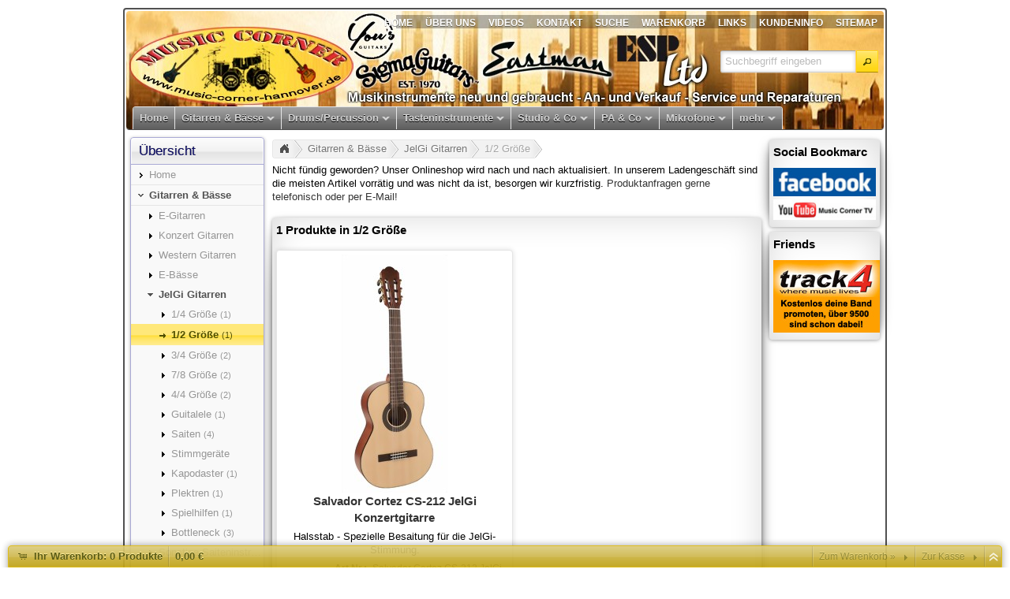

--- FILE ---
content_type: text/html
request_url: https://www.music-corner-hannover.de/gitarren-baesse/jelgi-gitarren/12-gitarren/index.htm
body_size: 57396
content:
<!DOCTYPE html>
<html lang="" class="no-js not-ready loading"><head>

<meta http-equiv="content-type" content="text/html; charset=iso-8859-1" >
<meta http-equiv="X-UA-Compatible" content="IE=edge; chrome=1">

<title>1/2 Gitarren - MUSIC CORNER Hannover</title>

<meta name="robots" content="index,follow">
<meta http-equiv="cache-control" content="no-cache">
<meta http-equiv="pragma" content="no-cache">



<script>
try {
	if ( typeof navigator === 'undefined' ) navigator = { };
	html = document.documentElement;
	if ('mozMatchesSelector' in html) { html.className += ' moz' }
	else if ('webkitMatchesSelector' in html) { html.className += ' wkit'};
	html.className += (this.top === this.window ? ' not-' : ' ') + 'framed';
} catch( e ) { }
</script>

<!--[if IE 9]><script>try{html.className+=' ie ie9 iepost8'}catch(e){};navigator.isIE=9</script><![endif]-->
<!--[if IE 8]><script>try{html.className+=' ie ie8 iepre9'}catch(e){};navigator.isIE=8</script><![endif]-->
<!--[if IE 7]><script>try{html.className+=' ie ie7 iepre9'}catch(e){};navigator.isIE=7</script><![endif]-->
<!--[if IE 6]><script>try{html.className+=' ie ie6 iepre9'}catch(e){};navigator.isIE=6</script><![endif]-->
<!--[if lt IE 6]><script>try{html.className+=' ie ie5 iepre9'}catch(e){};navigator.isIE=5</script><![endif]-->
<!--[if gt IE 9]><script>try{html.className+=' ie ie10 iepost8'}catch(e){};navigator.isIE=10</script><![endif]-->
<!--[if !IE]>--><script>try{html.className+=' not-ie'}catch(e){};navigator.isIE=0</script><!-- <![endif]-->
<script type="text/javascript">
	var SMOMAbsoluteBasePath = "../../../";
	var SMOMCurrentPath = "gitarren-baesse/jelgi-gitarren/12-gitarren";
	var SMOMAbsoluteRootURL = location.href.substring(0, location.href.lastIndexOf("/") - SMOMCurrentPath.length);if(SMOMAbsoluteRootURL.charAt(SMOMAbsoluteRootURL.length - 1)=="/") SMOMAbsoluteRootURL = SMOMAbsoluteRootURL.substring(0, SMOMAbsoluteRootURL.length - 1);
var SMOMIsCheckout = false;
</script>
<link rel="stylesheet" type="text/css" href="../../../css/jquery.plugins.css?v=6.5.0"><link rel="stylesheet" type="text/css" href="../../../css/jquery-ui-latest.css?v=6.5.0" media="all"><link rel="stylesheet" type="text/css" href="../../../css/smartstore.core.css?v=6.5.0" media="all"><link rel="stylesheet" type="text/css" href="../../../css/smartstore.containers.css?v=6.5.0" media="all"><link rel="stylesheet" type="text/css" href="../../../css/smartstore.modules.css?v=6.5.0" media="all"><link rel="stylesheet" type="text/css" href="../../../css/smartstore.widgets.css?v=6.5.0" media="all"><link rel="stylesheet" type="text/css" href="../../../css/smartstore.theme.css?v=6.5.0" media="all"><script type="text/javascript" src="../../../js/JSON.js?v=6.5.0"></script><script type="text/javascript" src="../../../js/modernizr-latest.js?v=6.5.0"></script><script type="text/javascript" src="../../../js/jquery-latest.js?v=6.5.0"></script><script type="text/javascript" src="../../../js/smartstore.base.js?v=6.5.0"></script><script type="text/javascript" src="../../../js/smjslib.js?v=6.5.0"></script><script type="text/javascript" src="../../../js/eSMOMEvents.js?v=6.5.0"></script><script type="text/javascript" src="../../../js/jquery-ui-latest.js?v=6.5.0"></script><script type="text/javascript" src="../../../js/jquery.plugins.js?v=6.5.0"></script><script type="text/javascript" src="../../../js/smartstore.core.js?v=6.5.0"></script><script type="text/javascript" src="../../../js/smartstore.modules.js?v=6.5.0"></script><script type="text/javascript" src="../../../js/smartstore.widgets.js?v=6.5.0"></script><script type="text/javascript" src="../../../js/smartstore.forms.transformer.js?v=6.5.0"></script><meta name="viewport" content="width=device-width, initial-scale=1.0">
<link rel="stylesheet" href="../../../media/text/responsive2.css" type="text/css"/></head><body class="lyt-level-0 lyt-align-center lyt-marginleft lyt-margintop lyt-marginright lyt-marginbottom lyt-hf-fixed lyt-nav-left lyt-nav-right lyt-nav-stretched lyt-body-fixed lyt-banner-posleft"><div id="page"><div id="header-wrapper"><header id="header" class="viewport clearfix"><div id="site-header"><section id="header-banner" class="ui-corner-all"><div id="banner" class="noprint"><section id="nav-home"><div class="module-wrapper no-cnt mod-nav-bar" style="padding-top: 0px; padding-bottom: 0px;"><nav id='nav-home'><ul class='clearfix horizontal bold'><li class='expanded first'><a href="../../../index.htm" class="nav-entry ellipsis" data-for="1"><span>Home</span></a></li><li><a href="../../../ueber-uns.htm" class="nav-entry ellipsis" data-for="49"><span>Über uns</span></a></li><li><a href="../../../videos.htm" class="nav-entry ellipsis" data-for="51"><span>Videos</span></a></li><li><a href="../../../kontakt.htm" class="nav-entry ellipsis" data-for="5"><span>Kontakt</span></a></li><li><a href="../../../suche.htm" class="nav-entry ellipsis" data-for="3"><span>Suche</span></a></li><li><a href="../../../warenkorb.htm" class="nav-entry ellipsis" data-for="21"><span>Warenkorb</span></a></li><li><a href="../../../Links.htm" class="nav-entry ellipsis" data-for="48"><span>Links</span></a></li><li class='has-children'><a href="../../../kundeninfo.htm" class="nav-entry ellipsis" data-for="9"><span>Kundeninfo</span></a></li><li class='last'><a href="../../../sitemap.htm" class="nav-entry ellipsis" data-for="20"><span>Sitemap</span></a></li></ul></nav></div></section><section id="header-bar"><div class="module-wrapper no-cnt mod-nav-bar" style="padding-top: 0px; padding-bottom: 0px;"><nav id='nav-main'><ul class='mm-nav shrinkable-menu horizontal transition clearfix'><li class='first'><a href="../../../index.htm" class="nav-entry ellipsis" data-for="487" style='padding-left:0px'><span>Home</span></a></li><li class='expanded has-children'><a href="../../index.htm" class="nav-entry ellipsis" data-for="15" style='padding-left:0px'><span>Gitarren & Bässe</span></a></li><li class='has-children'><a href="../../../drumspercussion/index.htm" class="nav-entry ellipsis" data-for="30" style='padding-left:0px'><span>Drums/Percussion</span></a></li><li class='has-children'><a href="../../../tasteninstrumente/index.htm" class="nav-entry ellipsis" data-for="26" style='padding-left:0px'><span>Tasteninstrumente</span></a></li><li class='has-children'><a href="../../../studio-co/index.htm" class="nav-entry ellipsis" data-for="46" style='padding-left:0px'><span>Studio & Co</span></a></li><li class='has-children'><a href="../../../pa-co/index.htm" class="nav-entry ellipsis" data-for="41" style='padding-left:0px'><span>PA & Co</span></a></li><li class='has-children'><a href="../../../mikrofone/index.htm" class="nav-entry ellipsis" data-for="657" style='padding-left:0px'><span>Mikrofone</span></a></li><li class='has-children'><a href="../../../kabel-_-stecker/index.htm" class="nav-entry ellipsis" data-for="607" style='padding-left:0px'><span>Kabel & Stecker</span></a></li><li><a href="../../../an-verkauf/index.htm" class="nav-entry ellipsis" data-for="42" style='padding-left:0px'><span>An & Verkauf</span></a></li><li class='has-children'><a href="../../../traditionelle-instrumente/index.htm" class="nav-entry ellipsis" data-for="460" style='padding-left:0px'><span>Traditionelle Instrumente</span></a></li><li><a href="../../../service/index.htm" class="nav-entry ellipsis" data-for="24" style='padding-left:0px'><span>SERVICE & REPARATUREN</span></a></li><li><a href="../../../gutscheine/index.htm" class="nav-entry ellipsis" data-for="27" style='padding-left:0px'><span>Gutscheine <span class="x-smaller item-count">(1)</span></span></a></li><li><a href="../../../verleih/index.htm" class="nav-entry ellipsis" data-for="45" style='padding-left:0px'><span>Verleih <span class="x-smaller item-count">(3)</span></span></a></li><li class='has-children'><a href="../../../test/index.htm" class="nav-entry ellipsis" data-for="569" style='padding-left:0px'><span>Bühnen- und DJ-Equipment</span></a></li><li><a href="../../../unterricht/index.htm" class="nav-entry ellipsis" data-for="47" style='padding-left:0px'><span>Unterricht</span></a></li><li class='has-children'><a href="../../../noten-buecher-und-dvds/index.htm" class="nav-entry ellipsis" data-for="73" style='padding-left:0px'><span>Noten, Bücher und DVDs</span></a></li><li class='has-children last'><a href="../../../second-hand/index.htm" class="nav-entry ellipsis" data-for="662" style='padding-left:0px'><span>VINTAGE SECOND HAND</span></a></li></ul></nav></div><div class="module-wrapper no-cnt mod-nav-bar" style="padding-top: 0px; padding-bottom: 0px;"><div id="mm-holder" class="mm-holder">
<div id="mm-15" class="mm"><div class="mm-col">
<ul>
<li class="mm-title"><h4><span class="ui-icon ui-icon-carat-1-s"></span><a class="mm-entry ellipsis" href="../../e-gitarren/index.htm">E-Gitarren<span class="mm-count smaller">(135)</span></a></h4></li>
<li><a class="mm-entry ellipsis" href="../../e-gitarren/es-modelle/index.htm">ES Style<span class="mm-count smaller">(2)</span></a></li>
<li><a class="mm-entry ellipsis" href="../../e-gitarren/jazz-modelle/index.htm">Jazz Modelle<span class="mm-count smaller">(1)</span></a></li>
<li><a class="mm-entry ellipsis" href="../../e-gitarren/lp-modelle/index.htm">LP Style<span class="mm-count smaller">(34)</span></a></li>
<li class="more last"><a class="mm-entry" href="../../e-gitarren/index.htm">mehr...</a></li>
</ul><ul><li class="mm-title"><h4><span class="ui-icon ui-icon-carat-1-s"></span><a class="mm-entry ellipsis" href="../../konzertgitarren/index.htm">Konzert Gitarren<span class="mm-count smaller">(40)</span></a></h4></li>
<li><a class="mm-entry ellipsis" href="../../konzertgitarren/4_4-konzertgitarren/index.htm">4/4 Konzertgitarren<span class="mm-count smaller">(14)</span></a></li>
<li><a class="mm-entry ellipsis" href="../../konzertgitarren/7_8-konzertgitarren/index.htm">7/8 Konzertgitarren<span class="mm-count smaller">(6)</span></a></li>
<li><a class="mm-entry ellipsis" href="../../konzertgitarren/3_4-konzertgitarren/index.htm">3/4 Konzertgitarren<span class="mm-count smaller">(10)</span></a></li>
<li class="more last"><a class="mm-entry" href="../../konzertgitarren/index.htm">mehr...</a></li>
</ul><ul><li class="mm-title"><h4><span class="ui-icon ui-icon-carat-1-s"></span><a class="mm-entry ellipsis" href="../../westerngitarren/index.htm">Western Gitarren<span class="mm-count smaller">(190)</span></a></h4></li>
<li><a class="mm-entry ellipsis" href="../../westerngitarren/dreadnought-gitarren/index.htm">Dreadnought Modelle<span class="mm-count smaller">(35)</span></a></li>
<li><a class="mm-entry ellipsis" href="../../westerngitarren/o_oo_ooo-modelle/index.htm">O/OO/OOO Modelle<span class="mm-count smaller">(127)</span></a></li>
<li><a class="mm-entry ellipsis" href="../../westerngitarren/jumbo-gitarren/index.htm">Jumbo Modelle<span class="mm-count smaller">(2)</span></a></li>
<li class="more last"><a class="mm-entry" href="../../westerngitarren/index.htm">mehr...</a></li>
</ul><ul><li class="mm-title"><h4><span class="ui-icon ui-icon-carat-1-s"></span><a class="mm-entry ellipsis" href="../../e-baesse/index.htm">E-Bässe<span class="mm-count smaller">(8)</span></a></h4></li>
<li class="last"><a class="mm-entry ellipsis" href="../../e-baesse/precision/index.htm">P-Style<span class="mm-count smaller">(8)</span></a></li>
</ul></div><div class="mm-col"><ul><li class="mm-title"><h4><span class="ui-icon ui-icon-carat-1-s"></span><a class="mm-entry ellipsis" href="../index.htm">JelGi Gitarren<span class="mm-count smaller">(19)</span></a></h4></li>
<li><a class="mm-entry ellipsis" href="../14-gitarren/index.htm">1/4 Größe<span class="mm-count smaller">(1)</span></a></li>
<li><a class="mm-entry ellipsis" href="index.htm">1/2 Größe<span class="mm-count smaller">(1)</span></a></li>
<li><a class="mm-entry ellipsis" href="../34-gitarren/index.htm">3/4 Größe<span class="mm-count smaller">(2)</span></a></li>
<li class="more last"><a class="mm-entry" href="../index.htm">mehr...</a></li>
</ul><ul><li class="mm-title"><h4><span class="ui-icon ui-icon-carat-1-s"></span><a class="mm-entry ellipsis" href="../../sonstige-saiteninstrumente/index.htm">Sonstige Saiteninstrumente<span class="mm-count smaller">(32)</span></a></h4></li>
<li><a class="mm-entry ellipsis" href="../../sonstige-saiteninstrumente/ukulelen/index.htm">Ukulelen<span class="mm-count smaller">(25)</span></a></li>
<li><a class="mm-entry ellipsis" href="../../sonstige-saiteninstrumente/guitalelen/index.htm">Guitalelen<span class="mm-count smaller">(1)</span></a></li>
<li class="last"><a class="mm-entry ellipsis" href="../../sonstige-saiteninstrumente/mandolinen/index.htm">Mandolinen<span class="mm-count smaller">(6)</span></a></li>
</ul><ul><li class="mm-title"><h4><span class="ui-icon ui-icon-carat-1-s"></span><a class="mm-entry ellipsis" href="../../e-gitarren-verstaerker/index.htm">E-Gitarren Verstärker<span class="mm-count smaller">(30)</span></a></h4></li>
<li><a class="mm-entry ellipsis" href="../../e-gitarren-verstaerker/e-gitarren-topteile/index.htm">E-Gitarren Topteile<span class="mm-count smaller">(5)</span></a></li>
<li><a class="mm-entry ellipsis" href="../../e-gitarren-verstaerker/e-gitarren-combos/index.htm">E-Gitarren Combos<span class="mm-count smaller">(10)</span></a></li>
<li><a class="mm-entry ellipsis" href="../../e-gitarren-verstaerker/akustik-combos/index.htm">Akustik Combos<span class="mm-count smaller">(3)</span></a></li>
<li class="more last"><a class="mm-entry" href="../../e-gitarren-verstaerker/index.htm">mehr...</a></li>
</ul><ul><li class="mm-title"><h4><span class="ui-icon ui-icon-carat-1-s"></span><a class="mm-entry ellipsis" href="../../bassverstaerker/index.htm">Bassverstärker<span class="mm-count smaller">(3)</span></a></h4></li>
<li class="last"><a class="mm-entry ellipsis" href="../../bassverstaerker/bass-combos/index.htm">Bass Combos<span class="mm-count smaller">(3)</span></a></li>
</ul><ul><li class="mm-title"><h4><span class="ui-icon ui-icon-carat-1-e"></span><a class="mm-entry ellipsis" href="../../akustikgitarren-verstaerker/index.htm">Akustikgitarren Verstärker<span class="mm-count smaller">(12)</span></a></h4></li>
</ul></div><div class="mm-col"><ul><li class="mm-title"><h4><span class="ui-icon ui-icon-carat-1-s"></span><a class="mm-entry ellipsis" href="../../saiten/index.htm">Saiten<span class="mm-count smaller">(73)</span></a></h4></li>
<li><a class="mm-entry ellipsis" href="../../saiten/e-gitarre/index.htm">Elektro-Gitarre<span class="mm-count smaller">(28)</span></a></li>
<li><a class="mm-entry ellipsis" href="../../saiten/western/index.htm">Western-Gitarre<span class="mm-count smaller">(16)</span></a></li>
<li><a class="mm-entry ellipsis" href="../../saiten/konzert/index.htm">Konzert-Gitarre<span class="mm-count smaller">(9)</span></a></li>
<li class="more last"><a class="mm-entry" href="../../saiten/index.htm">mehr...</a></li>
</ul><ul><li class="mm-title"><h4><span class="ui-icon ui-icon-carat-1-s"></span><a class="mm-entry ellipsis" href="../../gitarren--und-bass-effekte/index.htm">Gitarren- und Bass-Effekte<span class="mm-count smaller">(32)</span></a></h4></li>
<li><a class="mm-entry ellipsis" href="../../gitarren--und-bass-effekte/cases-fuer-gitarreneffekte/index.htm">Cases für Gitarreneffekte</a></li>
<li><a class="mm-entry ellipsis" href="../../gitarren--und-bass-effekte/chorus-flanger-phaser/index.htm">Chorus/ Flanger/ Phaser<span class="mm-count smaller">(3)</span></a></li>
<li><a class="mm-entry ellipsis" href="../../gitarren--und-bass-effekte/delays-echos/index.htm">Delays/ Echos<span class="mm-count smaller">(2)</span></a></li>
<li class="more last"><a class="mm-entry" href="../../gitarren--und-bass-effekte/index.htm">mehr...</a></li>
</ul><ul><li class="mm-title"><h4><span class="ui-icon ui-icon-carat-1-s"></span><a class="mm-entry ellipsis" href="../../zubehoer/index.htm">Zubehör<span class="mm-count smaller">(34)</span></a></h4></li>
<li><a class="mm-entry ellipsis" href="../../zubehoer/taschen-koffer-cases/index.htm">Taschen, Koffer & Cases<span class="mm-count smaller">(15)</span></a></li>
<li><a class="mm-entry ellipsis" href="../../zubehoer/gitarrenkabel/index.htm">Gitarrenkabel<span class="mm-count smaller">(4)</span></a></li>
<li><a class="mm-entry ellipsis" href="../../zubehoer/patch-kabel/index.htm">Patch-Kabel</a></li>
<li class="more last"><a class="mm-entry" href="../../zubehoer/index.htm">mehr...</a></li>
</ul><ul><li class="mm-title"><h4><span class="ui-icon ui-icon-carat-1-e"></span><a class="mm-entry ellipsis" href="../../noten-fuer-gitarre-und-bass/index.htm">Noten, Bücher, DVDs für Gitarre und Bass<span class="mm-count smaller">(1)</span></a></h4></li>
</ul>
</div>
</div><div id="mm-30" class="mm"><div class="mm-col">
<ul>
<li class="mm-title"><h4><span class="ui-icon ui-icon-carat-1-e"></span><a class="mm-entry ellipsis" href="../../../drumspercussion/akustik-drums/index.htm">Akustik Drums</a></h4></li>
</ul><ul><li class="mm-title"><h4><span class="ui-icon ui-icon-carat-1-s"></span><a class="mm-entry ellipsis" href="../../../drumspercussion/e-drums/index.htm">E-Drums<span class="mm-count smaller">(12)</span></a></h4></li>
<li><a class="mm-entry ellipsis" href="../../../drumspercussion/e-drums/e-drum-sets/index.htm">E-Drum Sets<span class="mm-count smaller">(8)</span></a></li>
<li><a class="mm-entry ellipsis" href="../../../drumspercussion/e-drums/e-drum-tompads/index.htm">E-Drum Tompads<span class="mm-count smaller">(1)</span></a></li>
<li><a class="mm-entry ellipsis" href="../../../drumspercussion/e-drums/e-drum-beckenpads/index.htm">E-Drum Beckenpads<span class="mm-count smaller">(1)</span></a></li>
<li class="more last"><a class="mm-entry" href="../../../drumspercussion/e-drums/index.htm">mehr...</a></li>
</ul><ul><li class="mm-title"><h4><span class="ui-icon ui-icon-carat-1-s"></span><a class="mm-entry ellipsis" href="../../../drumspercussion/stoecke-und-mallets/index.htm">Stöcke und Mallets<span class="mm-count smaller">(25)</span></a></h4></li>
<li><a class="mm-entry ellipsis" href="../../../drumspercussion/stoecke-und-mallets/schlagzeugstoecke-drums/index.htm">Schlagzeugstöcke<span class="mm-count smaller">(12)</span></a></li>
<li><a class="mm-entry ellipsis" href="../../../drumspercussion/stoecke-und-mallets/schlagzeugbesen/index.htm">Schlagzeugbesen<span class="mm-count smaller">(4)</span></a></li>
<li class="last"><a class="mm-entry ellipsis" href="../../../drumspercussion/stoecke-und-mallets/hot-rods/index.htm">Hot Rods<span class="mm-count smaller">(9)</span></a></li>
</ul><ul><li class="mm-title"><h4><span class="ui-icon ui-icon-carat-1-s"></span><a class="mm-entry ellipsis" href="../../../drumspercussion/percussion/index.htm">Percussion<span class="mm-count smaller">(16)</span></a></h4></li>
<li class="last"><a class="mm-entry ellipsis" href="../../../drumspercussion/percussion/steel-tongue-drums/index.htm">Steel Tongue Drums<span class="mm-count smaller">(16)</span></a></li>
</ul>
</div>
</div><div id="mm-26" class="mm"><div class="mm-col">
<ul>
<li class="mm-title"><h4><span class="ui-icon ui-icon-carat-1-s"></span><a class="mm-entry ellipsis" href="../../../tasteninstrumente/digital-pianos/index.htm">Digital Pianos<span class="mm-count smaller">(33)</span></a></h4></li>
<li><a class="mm-entry ellipsis" href="../../../tasteninstrumente/digital-pianos/digitalpianos/index.htm">Digitalpianos<span class="mm-count smaller">(23)</span></a></li>
<li><a class="mm-entry ellipsis" href="../../../tasteninstrumente/digital-pianos/digital-pianos-mit-arranger/index.htm">Digital Pianos mit Arranger</a></li>
<li><a class="mm-entry ellipsis" href="../../../tasteninstrumente/digital-pianos/compact-digitalpianos/index.htm">Compact Digitalpianos<span class="mm-count smaller">(3)</span></a></li>
<li class="more last"><a class="mm-entry" href="../../../tasteninstrumente/digital-pianos/index.htm">mehr...</a></li>
</ul><ul><li class="mm-title"><h4><span class="ui-icon ui-icon-carat-1-e"></span><a class="mm-entry ellipsis" href="../../../tasteninstrumente/hybrid-digitalpiano/index.htm">Hybrid Digitalpiano</a></h4></li>
</ul><ul><li class="mm-title"><h4><span class="ui-icon ui-icon-carat-1-s"></span><a class="mm-entry ellipsis" href="../../../tasteninstrumente/keyboards/index.htm">Keyboards<span class="mm-count smaller">(2)</span></a></h4></li>
<li class="last"><a class="mm-entry ellipsis" href="../../../tasteninstrumente/keyboards/keyboardstaender/index.htm">Keyboardständer<span class="mm-count smaller">(2)</span></a></li>
</ul><ul><li class="mm-title"><h4><span class="ui-icon ui-icon-carat-1-s"></span><a class="mm-entry ellipsis" href="../../../tasteninstrumente/synthesizer/index.htm">Synthesizer<span class="mm-count smaller">(1)</span></a></h4></li>
<li class="last"><a class="mm-entry ellipsis" href="../../../tasteninstrumente/synthesizer/synthesizer/index.htm">Synthesizer<span class="mm-count smaller">(1)</span></a></li>
</ul><ul><li class="mm-title"><h4><span class="ui-icon ui-icon-carat-1-e"></span><a class="mm-entry ellipsis" href="../../../tasteninstrumente/midi-masterkeyboards/index.htm">MIDI Masterkeyboards</a></h4></li>
</ul><ul><li class="mm-title"><h4><span class="ui-icon ui-icon-carat-1-e"></span><a class="mm-entry ellipsis" href="../../../tasteninstrumente/stage-pianos/index.htm">Stage Pianos</a></h4></li>
</ul><ul><li class="mm-title"><h4><span class="ui-icon ui-icon-carat-1-e"></span><a class="mm-entry ellipsis" href="../../../tasteninstrumente/noten_-buecher_-dvds-fuer-tasteninstrumente/index.htm">Noten, Bücher, DVDs für Tasteninstrumente<span class="mm-count smaller">(1)</span></a></h4></li>
</ul><ul><li class="mm-title"><h4><span class="ui-icon ui-icon-carat-1-s"></span><a class="mm-entry ellipsis" href="../../../tasteninstrumente/zubehoer/index.htm">Zubehör</a></h4></li>
<li class="last"><a class="mm-entry ellipsis" href="../../../tasteninstrumente/zubehoer/netzteile/index.htm">Netzteile</a></li>
</ul>
</div>
</div><div id="mm-46" class="mm"><div class="mm-col">
<ul>
<li class="mm-title"><h4><span class="ui-icon ui-icon-carat-1-s"></span><a class="mm-entry ellipsis" href="../../../studio-co/audiointerfaces/index.htm">Audiointerfaces<span class="mm-count smaller">(8)</span></a></h4></li>
<li class="last"><a class="mm-entry ellipsis" href="../../../studio-co/audiointerfaces/pci-express-interfaces/index.htm">USB Interfaces<span class="mm-count smaller">(8)</span></a></li>
</ul><ul><li class="mm-title"><h4><span class="ui-icon ui-icon-carat-1-s"></span><a class="mm-entry ellipsis" href="../../../studio-co/kopfhoerer-und-verstaerker/index.htm">Kopfhörer und Verstärker<span class="mm-count smaller">(2)</span></a></h4></li>
<li class="last"><a class="mm-entry ellipsis" href="../../../studio-co/kopfhoerer-und-verstaerker/kopfhoererhalter/index.htm">Kopfhörerhalter<span class="mm-count smaller">(2)</span></a></li>
</ul>
</div>
</div><div id="mm-41" class="mm"><div class="mm-col">
<ul>
<li class="mm-title"><h4><span class="ui-icon ui-icon-carat-1-s"></span><a class="mm-entry ellipsis" href="../../../pa-co/lautsprecher/index.htm">Lautsprecher<span class="mm-count smaller">(2)</span></a></h4></li>
<li class="last"><a class="mm-entry ellipsis" href="../../../pa-co/lautsprecher/aktive-fullrange-lautsprecher/index.htm">Aktive Lautsprecher<span class="mm-count smaller">(2)</span></a></li>
</ul>
</div>
</div><div id="mm-657" class="mm"><div class="mm-col">
<ul>
<li class="mm-title"><h4><span class="ui-icon ui-icon-carat-1-e"></span><a class="mm-entry ellipsis" href="../../../mikrofone/grossmembran-mikrofone/index.htm">Großmembran-Mikrofone<span class="mm-count smaller">(1)</span></a></h4></li>
</ul><ul><li class="mm-title"><h4><span class="ui-icon ui-icon-carat-1-e"></span><a class="mm-entry ellipsis" href="../../../mikrofone/instrumentenmikrofone/index.htm">Instrumentenmikrofone<span class="mm-count smaller">(1)</span></a></h4></li>
</ul><ul><li class="mm-title"><h4><span class="ui-icon ui-icon-carat-1-e"></span><a class="mm-entry ellipsis" href="../../../mikrofone/gesangsmikrofone/index.htm">Gesangsmikrofone<span class="mm-count smaller">(1)</span></a></h4></li>
</ul><ul><li class="mm-title"><h4><span class="ui-icon ui-icon-carat-1-s"></span><a class="mm-entry ellipsis" href="../../../mikrofone/dratlosmikrofone/index.htm">Drahtlosmikrofone<span class="mm-count smaller">(3)</span></a></h4></li>
<li class="last"><a class="mm-entry ellipsis" href="../../../mikrofone/dratlosmikrofone/drahtlosanlagen-fuer-gitarre_bass/index.htm">Drahtlosanlagen für Gitarre/Bass<span class="mm-count smaller">(1)</span></a></li>
</ul><ul><li class="mm-title"><h4><span class="ui-icon ui-icon-carat-1-e"></span><a class="mm-entry ellipsis" href="../../../mikrofone/drahtlosanlagen-mit-headsetmikrofon/index.htm">Drahtlosanlagen mit Headsetmikrofon<span class="mm-count smaller">(1)</span></a></h4></li>
</ul><ul><li class="mm-title"><h4><span class="ui-icon ui-icon-carat-1-e"></span><a class="mm-entry ellipsis" href="../../../index.htm">Tabletständer<span class="mm-count smaller">(1)</span></a></h4></li>
</ul><ul><li class="mm-title"><h4><span class="ui-icon ui-icon-carat-1-e"></span><a class="mm-entry ellipsis" href="../../../mikrofone/mikrofonstative-_-mikrofonhalter/index.htm">Mikrofonstative & Mikrofonhalter<span class="mm-count smaller">(9)</span></a></h4></li>
</ul><ul><li class="mm-title"><h4><span class="ui-icon ui-icon-carat-1-e"></span><a class="mm-entry ellipsis" href="../../../mikrofone/mikrofonzubehoer/index.htm">Mikrofonzubehör<span class="mm-count smaller">(6)</span></a></h4></li>
</ul>
</div>
</div><div id="mm-607" class="mm"><div class="mm-col">
<ul>
<li class="mm-title"><h4><span class="ui-icon ui-icon-carat-1-e"></span><a class="mm-entry ellipsis" href="../../../kabel-_-stecker/instrumentkabel/index.htm">Instrumentkabel<span class="mm-count smaller">(8)</span></a></h4></li>
</ul><ul><li class="mm-title"><h4><span class="ui-icon ui-icon-carat-1-e"></span><a class="mm-entry ellipsis" href="../../../kabel-_-stecker/kopfhoerer-verlaengerung/index.htm">Kopfhörer Verlängerung<span class="mm-count smaller">(2)</span></a></h4></li>
</ul><ul><li class="mm-title"><h4><span class="ui-icon ui-icon-carat-1-e"></span><a class="mm-entry ellipsis" href="../../../kabel-_-stecker/lautsprecherkabel/index.htm">Lautsprecherkabel<span class="mm-count smaller">(1)</span></a></h4></li>
</ul><ul><li class="mm-title"><h4><span class="ui-icon ui-icon-carat-1-e"></span><a class="mm-entry ellipsis" href="../../../kabel-_-stecker/mikrofonkabel/index.htm">Mikrofonkabel<span class="mm-count smaller">(2)</span></a></h4></li>
</ul><ul><li class="mm-title"><h4><span class="ui-icon ui-icon-carat-1-e"></span><a class="mm-entry ellipsis" href="../../../kabel-_-stecker/mobile-recording/index.htm">Mobile Recording<span class="mm-count smaller">(5)</span></a></h4></li>
</ul><ul><li class="mm-title"><h4><span class="ui-icon ui-icon-carat-1-e"></span><a class="mm-entry ellipsis" href="../../../kabel-_-stecker/patchkabel/index.htm">Patchkabel</a></h4></li>
</ul>
</div>
</div><div id="mm-460" class="mm"><div class="mm-col">
<ul>
<li class="mm-title"><h4><span class="ui-icon ui-icon-carat-1-s"></span><a class="mm-entry ellipsis" href="../../../traditionelle-instrumente/orchester-schlagwerk/index.htm">Orchester Schlagwerk</a></h4></li>
<li><a class="mm-entry ellipsis" href="../../../traditionelle-instrumente/orchester-schlagwerk/xylophone/index.htm">Xylophone</a></li>
<li><a class="mm-entry ellipsis" href="../../../traditionelle-instrumente/orchester-schlagwerk/glockenspiele/index.htm">Glockenspiele</a></li>
<li class="last"><a class="mm-entry ellipsis" href="../../../traditionelle-instrumente/orchester-schlagwerk/orff/index.htm">Orff</a></li>
</ul><ul><li class="mm-title"><h4><span class="ui-icon ui-icon-carat-1-e"></span><a class="mm-entry ellipsis" href="../../../traditionelle-instrumente/kalimbas/index.htm">Kalimbas<span class="mm-count smaller">(4)</span></a></h4></li>
</ul><ul><li class="mm-title"><h4><span class="ui-icon ui-icon-carat-1-e"></span><a class="mm-entry ellipsis" href="../../../traditionelle-instrumente/sansulas/index.htm">Sansulas<span class="mm-count smaller">(2)</span></a></h4></li>
</ul>
</div>
</div><div id="mm-569" class="mm"><div class="mm-col">
<ul>
<li class="mm-title"><h4><span class="ui-icon ui-icon-carat-1-s"></span><a class="mm-entry ellipsis" href="../../../test/nebelmaschinen-und-zubehoer/index.htm">Nebelmaschinen und Zubehör<span class="mm-count smaller">(1)</span></a></h4></li>
<li class="last"><a class="mm-entry ellipsis" href="../../../test/nebelmaschinen-und-zubehoer/fluide/index.htm">Fluide<span class="mm-count smaller">(1)</span></a></li>
</ul>
</div>
</div><div id="mm-73" class="mm"><div class="mm-col">
<ul>
<li class="mm-title"><h4><span class="ui-icon ui-icon-carat-1-e"></span><a class="mm-entry ellipsis" href="../../../noten-buecher-und-dvds/gitarre/index.htm">Gitarre<span class="mm-count smaller">(1)</span></a></h4></li>
</ul><ul><li class="mm-title"><h4><span class="ui-icon ui-icon-carat-1-e"></span><a class="mm-entry ellipsis" href="../../../noten-buecher-und-dvds/notenpapier/index.htm">Notenpapier</a></h4></li>
</ul><ul><li class="mm-title"><h4><span class="ui-icon ui-icon-carat-1-e"></span><a class="mm-entry ellipsis" href="../../../noten-buecher-und-dvds/klavier/index.htm">Klavier<span class="mm-count smaller">(3)</span></a></h4></li>
</ul><ul><li class="mm-title"><h4><span class="ui-icon ui-icon-carat-1-e"></span><a class="mm-entry ellipsis" href="../../../noten-buecher-und-dvds/drums/index.htm">Drums<span class="mm-count smaller">(1)</span></a></h4></li>
</ul><ul><li class="mm-title"><h4><span class="ui-icon ui-icon-carat-1-e"></span><a class="mm-entry ellipsis" href="../../../noten-buecher-und-dvds/geige/index.htm">Geige</a></h4></li>
</ul><ul><li class="mm-title"><h4><span class="ui-icon ui-icon-carat-1-e"></span><a class="mm-entry ellipsis" href="../../../noten-buecher-und-dvds/gesang/index.htm">Gesang</a></h4></li>
</ul><ul><li class="mm-title"><h4><span class="ui-icon ui-icon-carat-1-e"></span><a class="mm-entry ellipsis" href="../../../noten-buecher-und-dvds/ukulele/index.htm">Ukulele</a></h4></li>
</ul><ul><li class="mm-title"><h4><span class="ui-icon ui-icon-carat-1-e"></span><a class="mm-entry ellipsis" href="../../../noten-buecher-und-dvds/saxophon/index.htm">Saxophon</a></h4></li>
</ul><ul><li class="mm-title"><h4><span class="ui-icon ui-icon-carat-1-e"></span><a class="mm-entry ellipsis" href="../../../noten-buecher-und-dvds/bass/index.htm">Bass</a></h4></li>
</ul>
</div>
</div><div id="mm-662" class="mm"><div class="mm-col">
<ul>
<li class="mm-title"><h4><span class="ui-icon ui-icon-carat-1-s"></span><a class="mm-entry ellipsis" href="../../../second-hand/e-gitarren/index.htm">Saiteninstrumente<span class="mm-count smaller">(20)</span></a></h4></li>
<li><a class="mm-entry ellipsis" href="../../../second-hand/e-gitarren/e-gitarre/index.htm">E-Gitarre<span class="mm-count smaller">(13)</span></a></li>
<li><a class="mm-entry ellipsis" href="../../../second-hand/e-gitarren/e-bass/index.htm">E-Bass<span class="mm-count smaller">(5)</span></a></li>
<li class="last"><a class="mm-entry ellipsis" href="../../../second-hand/e-gitarren/westerngitarre/index.htm">Westerngitarren<span class="mm-count smaller">(2)</span></a></li>
</ul><ul><li class="mm-title"><h4><span class="ui-icon ui-icon-carat-1-e"></span><a class="mm-entry ellipsis" href="../../../second-hand/verstaerker/index.htm">Verstärker<span class="mm-count smaller">(14)</span></a></h4></li>
</ul><ul><li class="mm-title"><h4><span class="ui-icon ui-icon-carat-1-e"></span><a class="mm-entry ellipsis" href="../../../second-hand/effekte/index.htm">Effekte<span class="mm-count smaller">(4)</span></a></h4></li>
</ul>
</div>
</div></div></div></section>

	<div id="search-bar">
		<form id="search-form" class="clearfix">
			<input name="dosearch" type="hidden" value="1" >
			<input id="searchterm" name="searchterm" type="text" class="prompt searchterm" placeholder="Suchbegriff eingeben" >
			<button class="btn special" data="{text:false, icons:{primary:'ui-icon-search'}}">Jetzt suchen</button>
		</form>
	</div>

	</div></section></div></header></div><div id="content-wrapper"><section id="content" class="viewport clearfix"><div id="content-inner"><section id="content-left" class="col"><div class="module-wrapper no-padding mod-nav-bar" style="padding-top: 0px; padding-bottom: 0px;">

<div class="cnt-default nav drop-shadow ui-corner-all">
	<div class="header">
		<h4>Übersicht</h4>
	</div><div class="body">
		<nav id='nav-catalog'><ul class='has-icons'><li class='first'><a href="../../../index.htm" class="nav-entry ellipsis" data-for="487"><span class="icon ui-icon ui-icon-carat-1-e" style=""></span><span>Home</span></a></li><li class='expanded has-children'><a href="../../index.htm" class="nav-entry ellipsis" data-for="15"><span class="icon ui-icon ui-icon-carat-1-s" style=""></span><span>Gitarren & Bässe</span></a><ul><li class='has-children first'><a href="../../e-gitarren/index.htm" class="nav-entry ellipsis" data-for="16" style='padding-left:16px'><span class="icon ui-icon ui-icon-triangle-1-e" style=""></span><span>E-Gitarren</span></a></li><li class='has-children'><a href="../../konzertgitarren/index.htm" class="nav-entry ellipsis" data-for="18" style='padding-left:16px'><span class="icon ui-icon ui-icon-triangle-1-e" style=""></span><span>Konzert Gitarren</span></a></li><li class='has-children'><a href="../../westerngitarren/index.htm" class="nav-entry ellipsis" data-for="19" style='padding-left:16px'><span class="icon ui-icon ui-icon-triangle-1-e" style=""></span><span>Western Gitarren</span></a></li><li class='has-children'><a href="../../e-baesse/index.htm" class="nav-entry ellipsis" data-for="17" style='padding-left:16px'><span class="icon ui-icon ui-icon-triangle-1-e" style=""></span><span>E-Bässe</span></a></li><li class='expanded has-children'><a href="../index.htm" class="nav-entry ellipsis" data-for="117" style='padding-left:16px'><span class="icon ui-icon ui-icon-triangle-1-s" style=""></span><span>JelGi Gitarren</span></a><ul><li class='first'><a href="../14-gitarren/index.htm" class="nav-entry ellipsis" data-for="118" style='padding-left:32px'><span class="icon ui-icon ui-icon-triangle-1-e" style=""></span><span>1/4 Größe <span class="x-smaller item-count">(1)</span></span></a></li><li class='selected'><a href="index.htm" class="nav-entry ellipsis" data-for="119" style='padding-left:32px'><span class="icon ui-icon ui-icon-arrowthick-1-e" style=""></span><span>1/2 Größe <span class="x-smaller item-count">(1)</span></span></a></li><li><a href="../34-gitarren/index.htm" class="nav-entry ellipsis" data-for="120" style='padding-left:32px'><span class="icon ui-icon ui-icon-triangle-1-e" style=""></span><span>3/4 Größe <span class="x-smaller item-count">(2)</span></span></a></li><li><a href="../7_8-groesse/index.htm" class="nav-entry ellipsis" data-for="626" style='padding-left:32px'><span class="icon ui-icon ui-icon-triangle-1-e" style=""></span><span>7/8 Größe <span class="x-smaller item-count">(2)</span></span></a></li><li><a href="../44-groesse/index.htm" class="nav-entry ellipsis" data-for="121" style='padding-left:32px'><span class="icon ui-icon ui-icon-triangle-1-e" style=""></span><span>4/4 Größe <span class="x-smaller item-count">(2)</span></span></a></li><li><a href="../guitalele/index.htm" class="nav-entry ellipsis" data-for="459" style='padding-left:32px'><span class="icon ui-icon ui-icon-triangle-1-e" style=""></span><span>Guitalele <span class="x-smaller item-count">(1)</span></span></a></li><li><a href="../saiten/index.htm" class="nav-entry ellipsis" data-for="122" style='padding-left:32px'><span class="icon ui-icon ui-icon-triangle-1-e" style=""></span><span>Saiten <span class="x-smaller item-count">(4)</span></span></a></li><li><a href="../stimmgeraete/index.htm" class="nav-entry ellipsis" data-for="455" style='padding-left:32px'><span class="icon ui-icon ui-icon-triangle-1-e" style=""></span><span>Stimmgeräte</span></a></li><li><a href="../kapodaster/index.htm" class="nav-entry ellipsis" data-for="458" style='padding-left:32px'><span class="icon ui-icon ui-icon-triangle-1-e" style=""></span><span>Kapodaster <span class="x-smaller item-count">(1)</span></span></a></li><li><a href="../plektren/index.htm" class="nav-entry ellipsis" data-for="457" style='padding-left:32px'><span class="icon ui-icon ui-icon-triangle-1-e" style=""></span><span>Plektren <span class="x-smaller item-count">(1)</span></span></a></li><li><a href="../spielhilfen/index.htm" class="nav-entry ellipsis" data-for="456" style='padding-left:32px'><span class="icon ui-icon ui-icon-triangle-1-e" style=""></span><span>Spielhilfen <span class="x-smaller item-count">(1)</span></span></a></li><li class='last'><a href="../bottleneck/index.htm" class="nav-entry ellipsis" data-for="486" style='padding-left:32px'><span class="icon ui-icon ui-icon-triangle-1-e" style=""></span><span>Bottleneck <span class="x-smaller item-count">(3)</span></span></a></li></ul></li><li class='has-children'><a href="../../sonstige-saiteninstrumente/index.htm" class="nav-entry ellipsis" data-for="21" style='padding-left:16px'><span class="icon ui-icon ui-icon-triangle-1-e" style=""></span><span>Sonstige Saiteninstrumente</span></a></li><li class='has-children'><a href="../../e-gitarren-verstaerker/index.htm" class="nav-entry ellipsis" data-for="496" style='padding-left:16px'><span class="icon ui-icon ui-icon-triangle-1-e" style=""></span><span>E-Gitarren Verstärker</span></a></li><li class='has-children'><a href="../../bassverstaerker/index.htm" class="nav-entry ellipsis" data-for="497" style='padding-left:16px'><span class="icon ui-icon ui-icon-triangle-1-e" style=""></span><span>Bassverstärker</span></a></li><li><a href="../../akustikgitarren-verstaerker/index.htm" class="nav-entry ellipsis" data-for="498" style='padding-left:16px'><span class="icon ui-icon ui-icon-triangle-1-e" style=""></span><span>Akustikgitarren Verstärker <span class="x-smaller item-count">(12)</span></span></a></li><li class='has-children'><a href="../../saiten/index.htm" class="nav-entry ellipsis" data-for="500" style='padding-left:16px'><span class="icon ui-icon ui-icon-triangle-1-e" style=""></span><span>Saiten</span></a></li><li class='has-children'><a href="../../gitarren--und-bass-effekte/index.htm" class="nav-entry ellipsis" data-for="501" style='padding-left:16px'><span class="icon ui-icon ui-icon-triangle-1-e" style=""></span><span>Gitarren- und Bass-Effekte</span></a></li><li class='has-children'><a href="../../zubehoer/index.htm" class="nav-entry ellipsis" data-for="123" style='padding-left:16px'><span class="icon ui-icon ui-icon-triangle-1-e" style=""></span><span>Zubehör</span></a></li><li class='last'><a href="../../noten-fuer-gitarre-und-bass/index.htm" class="nav-entry ellipsis" data-for="506" style='padding-left:16px'><span class="icon ui-icon ui-icon-triangle-1-e" style=""></span><span>Noten, Bücher, DVDs für Gitarre und Bass <span class="x-smaller item-count">(1)</span></span></a></li></ul></li><li class='has-children'><a href="../../../drumspercussion/index.htm" class="nav-entry ellipsis" data-for="30"><span class="icon ui-icon ui-icon-carat-1-e" style=""></span><span>Drums/Percussion</span></a></li><li class='has-children'><a href="../../../tasteninstrumente/index.htm" class="nav-entry ellipsis" data-for="26"><span class="icon ui-icon ui-icon-carat-1-e" style=""></span><span>Tasteninstrumente</span></a></li><li class='has-children'><a href="../../../studio-co/index.htm" class="nav-entry ellipsis" data-for="46"><span class="icon ui-icon ui-icon-carat-1-e" style=""></span><span>Studio & Co</span></a></li><li class='has-children'><a href="../../../pa-co/index.htm" class="nav-entry ellipsis" data-for="41"><span class="icon ui-icon ui-icon-carat-1-e" style=""></span><span>PA & Co</span></a></li><li class='has-children'><a href="../../../mikrofone/index.htm" class="nav-entry ellipsis" data-for="657"><span class="icon ui-icon ui-icon-carat-1-e" style=""></span><span>Mikrofone</span></a></li><li class='has-children'><a href="../../../kabel-_-stecker/index.htm" class="nav-entry ellipsis" data-for="607"><span class="icon ui-icon ui-icon-carat-1-e" style=""></span><span>Kabel & Stecker</span></a></li><li><a href="../../../an-verkauf/index.htm" class="nav-entry ellipsis" data-for="42"><span class="icon ui-icon ui-icon-carat-1-e" style=""></span><span>An & Verkauf</span></a></li><li class='has-children'><a href="../../../traditionelle-instrumente/index.htm" class="nav-entry ellipsis" data-for="460"><span class="icon ui-icon ui-icon-carat-1-e" style=""></span><span>Traditionelle Instrumente</span></a></li><li><a href="../../../service/index.htm" class="nav-entry ellipsis" data-for="24"><span class="icon ui-icon ui-icon-carat-1-e" style=""></span><span>SERVICE & REPARATUREN</span></a></li><li><a href="../../../gutscheine/index.htm" class="nav-entry ellipsis" data-for="27"><span class="icon ui-icon ui-icon-carat-1-e" style=""></span><span>Gutscheine <span class="x-smaller item-count">(1)</span></span></a></li><li><a href="../../../verleih/index.htm" class="nav-entry ellipsis" data-for="45"><span class="icon ui-icon ui-icon-carat-1-e" style=""></span><span>Verleih <span class="x-smaller item-count">(3)</span></span></a></li><li class='has-children'><a href="../../../test/index.htm" class="nav-entry ellipsis" data-for="569"><span class="icon ui-icon ui-icon-carat-1-e" style=""></span><span>Bühnen- und DJ-Equipment</span></a></li><li><a href="../../../unterricht/index.htm" class="nav-entry ellipsis" data-for="47"><span class="icon ui-icon ui-icon-carat-1-e" style=""></span><span>Unterricht</span></a></li><li class='has-children'><a href="../../../noten-buecher-und-dvds/index.htm" class="nav-entry ellipsis" data-for="73"><span class="icon ui-icon ui-icon-carat-1-e" style=""></span><span>Noten, Bücher und DVDs</span></a></li><li class='has-children last'><a href="../../../second-hand/index.htm" class="nav-entry ellipsis" data-for="662"><span class="icon ui-icon ui-icon-carat-1-e" style=""></span><span>VINTAGE SECOND HAND</span></a></li></ul></nav>
	</div>
</div></div><div>&nbsp;</div></section><aside id="content-right" class="col"><div><div class="module-wrapper mod-paragraph">

<div class="cnt-default default drop-shadow curved curved-vt-2 ui-corner-all">
	<div class="header">
		<h4>Social Bookmarc</h4>
	</div><div class="body">
		<div><div><div align="center"><a href="https://www.facebook.com/Music-Corner-385975558265273" target="_blank"><img width="130" height="36" title="facebook.jpg" id="{2864153C-55DF-47BD-9EF1-F5ABE8338C61}" style="width: 130px; height: 36px;" alt="facebook.jpg" src="../../../media/images/facebook.jpg"></a></div><div align="center"><a href="http://www.youtube.com/user/Musiccorner1" target="_blank"><img width="130" height="26" title="youtube-mchtv-2.jpg" style="width: 130px; height: 26px;" alt="youtube-mchtv-2.jpg" src="../../../media/images/youtube-mchtv-2.jpg"></a></div></div></div>
	</div>
</div></div><div class="module-wrapper mod-paragraph">

<div class="cnt-default default drop-shadow curved curved-vt-2 ui-corner-all">
	<div class="header">
		<h4>Friends</h4>
	</div><div class="body">
		<div><div><A href="http://www.track4.de/" target=_blank><IMG style="WIDTH: 135px; HEIGHT: 92px" title=track4.jpg alt=track4.jpg width=135 height=92 src="../../../media/images/track4.jpg"></A></div></div>
	</div>
</div></div></div></aside><section id="content-body" class="col"><div class="inner"><div class="module-wrapper no-cnt mod-nav-bar"><nav><ul class="breadcrumb ui-corner-left horizontal fl" id="bc1"><li class='first'><a href="../../../index.htm" class="bc"><figure class="bc-home">&nbsp;</figure></a></li><li><a href="../../index.htm" class="bc">Gitarren & Bässe</a></li><li><a href="../index.htm" class="bc">JelGi Gitarren</a></li><li class='last'><a href="index.htm" class="bc">1/2 Größe</a></li></ul></nav></div><div><div class="module-wrapper no-cnt mod-paragraph" style="padding-bottom: 15px;"><div><div><DIV></DIV><DIV>Nicht fündig geworden? Unser Onlineshop wird nach und nach aktualisiert. In unserem Ladengeschäft sind die meisten Artikel vorrätig und was nicht da ist, besorgen wir kurzfristig. <A href="../../../kontakt.htm">Produktanfragen gerne telefonisch oder per E-Mail!</A></DIV></div></div></div><div class="module-wrapper mod-product-list" id="{8DBB2301-3002-453E-9016-22538145DBCC}">

<div class="cnt-default default drop-shadow curved curved-vt-2 ui-corner-all">
	<div class="header">
		<h4>1 Produkte in 1/2 Größe</h4>
	</div><div class="body">
		
<script type="text/javascript">
	if(SMProductList==null) var SMProductList = []; if(SMProduct==null) var SMProduct = null;
</script>
<div id="product-list-1" class="product-list grid">
<div class="pl-row clearfix"><div class="pl-cell content-fill alpha" style="float: left;width: 50.000%;" data-pkid="1843"><article class="pl-element border animate"><script type="text/javascript">SMProduct = SMProductList[1843] = SMShop.createProduct();SMProduct.set("Salvador_20Cortez_20CS_X2212_20JelGi",1843,1,false,179.00,0,0,"Salvador_20Cortez_20CS_X2212_20JelGi_20Konzertgitarre","Halsstab_20_X2_20Spezielle_20Besaitung_20f_C3_BCr_20die_20JelGi_X2Stimmung_X3","",1,0,1,0,1,50,"Stück",0,SMOMAbsoluteRootURL + "/gitarren-baesse/jelgi-gitarren/12-gitarren/salvador-cortez-cs-212-konzertgitarre.htm",1,"","Salvador_20Cortez", 1,1,'',0);SMProduct.setAttribute(_SMAThumb, "../../../../../../media/images/salvador-cortez-cs-212-s.jpg");SMProduct.discounts.add(1,0,159,"Neuer Rabatt");SMProduct.update();</script><figure class="pl-frame-parent ac" style="height: 302px;"><a href="salvador-cortez-cs-212-konzertgitarre.htm" target=""><img src="../../../media/images/salvador-cortez-cs-212-m.jpg" style="width:134px;height:302px;" alt="salvador-cortez-cs-212-m.jpg" title="salvador-cortez-cs-212-m.jpg"></a></figure><div class="pl-infosheet" style=""><h4 class="pl-name larger" style=""><a href="salvador-cortez-cs-212-konzertgitarre.htm" target="">Salvador Cortez CS-212 JelGi Konzertgitarre</a></h4><div class="pl-desc" style="">Halsstab - Spezielle Besaitung für die JelGi-Stimmung.</div><div class="pl-datasheet smaller quiet" style=""><table><tr><td class="pl-itemcaption ellipsis">Art.Nr.:</td><td class="pl-itemvalue ellipsis">Salvador Cortez CS-212 JelGi</td></tr><tr><td class="pl-itemcaption ellipsis">Lieferzeit:</td><td class="pl-itemvalue"><span class="delivtime delivtime-1"><figure title="sofort lieferbar">&nbsp;</figure><span class="smaller">sofort lieferbar</span></span></td></tr></table></div><div class="pl-partslist"></div><div class="pl-sales" style=""><div class="pr-pre-panel larger"><span class="pr-pre-price"></span></div><div class="pr-now-panel"><span class="pr-now-price x-larger"></span></div><div class="pl-add-to-bag"><div class="pnl-addtobasket" class="noprint"><span style="vertical-align:middle"><input id="PD1843amount" type="hidden" value="1"><a class="btn special addtobasket" href="javascript:void(0);" alt="In den Warenkorb" title="In den Warenkorb" data="{text:false, icons:{primary:'ui-icon-cart'}}" onclick="SMShop.basket.add(SMProductList[1843])" data-id="1843">Jetzt kostenpflichtig bestellen</a></span><span style="padding-left:4px"><a class="btn" id="btn-product-details" data="{text:true, icons:{secondary:'ui-icon-info'}}" href="salvador-cortez-cs-212-konzertgitarre.htm" title="Details">Details</a></span></div></div></div></div></article></div></div><div align="right" id="paginator-bottom"></div>
</div>

	</div>
</div></div><div class="module-wrapper mod-social-bookmarks">

<div class="cnt-default default drop-shadow curved curved-vt-2 ui-corner-all">
	<div class="header">
		<h4>Social Bookmarks</h4>
	</div><div class="body">
		<div id="social-bookmarks-1" class="sexy-bookmarks"><img src="../../../images/sc-caption-1.png" width="180" height="60" alt="Weitersagen heißt unterstützen" ><div class="shr-bookmarks"><ul class="socials"><li class="shr shr-facebook"><a rel="nofollow" href="https://www.facebook.com/sharer.php?u=#url&t=#title" title="Facebook" target='_blank'>Facebook</a></li><li class="shr shr-googlebookmarks"><a rel="nofollow" href="http://www.google.com/bookmarks/mark?op=add&bkmk=#url&title=#title" title="Google" target='_blank'>Google</a></li><li class="shr shr-delicious"><a rel="nofollow" href="http://del.icio.us/post?url=#url&title=#title" title="del.icio.us" target='_blank'>del.icio.us</a></li><li class="shr shr-twitter"><a rel="nofollow" href="http://twitthis.com/twit?url=#url&title=#title" title="Twitter" target='_blank'>Twitter</a></li><li class="shr shr-stumbleupon"><a rel="nofollow" href="http://www.stumbleupon.com/submit?url=#url&title=#title" title="StumbleUpon" target='_blank'>StumbleUpon</a></li><li class="shr shr-studivz"><a rel="nofollow" href="http://www.studivz.net/Suggest/Selection/?u=#url&desc=#title" title="StudiVZ" target='_blank'>StudiVZ</a></li><li class="shr shr-digg"><a rel="nofollow" href="http://digg.com/submit?phase=2&url=#url&title=#title" title="Digg" target='_blank'>Digg</a></li><li class="shr shr-yahoobuzz"><a rel="nofollow" href="http://de.bookmarks.yahoo.com?t=#title&u=#url" title="Yahoo! Bookmarks" target='_blank'>Yahoo! Bookmarks</a></li><li class="shr shr-misterwong"><a rel="nofollow" href="http://www.mister-wong.de/index.php?action=addurl&bm_url=#url&bm_description=#title" title="Mister Wong" target='_blank'>Mister Wong</a></li><li class="shr shr-myspace"><a rel="nofollow" href="http://www.myspace.com/Modules/PostTo/Pages/?u=#url&t=#title" title="MySpace" target='_blank'>MySpace</a></li><li class="shr shr-newsvine"><a rel="nofollow" href="http://www.newsvine.com/_wine/save?u=#url&h=#title" title="Newsvine" target='_blank'>Newsvine</a></li><li class="shr shr-yigg"><a rel="nofollow" href="http://www.yigg.de/neu?exturl=#url&exttitle=#title" title="Yigg" target='_blank'>Yigg</a></li><li class="shr shr-favoriten"><a rel="nofollow" href="http://www.favoriten.de/url-hinzufuegen.html?bm_url=#url&bm_title=#title" title="Favoriten.de" target='_blank'>Favoriten.de</a></li><li class="shr shr-reddit"><a rel="nofollow" href="http://reddit.com/submit?url=#url&title=#title" title="Reddit" target='_blank'>Reddit</a></li><li class="shr shr-technorati"><a rel="nofollow" href="http://technorati.com/faves?add=#url&tag=" title="Technorati" target='_blank'>Technorati</a></li><li class="shr shr-folkd"><a rel="nofollow" href="http://www.folkd.com/page/social-bookmarking.html?addurl=#url" title="Folkd" target='_blank'>Folkd</a></li><li class="shr shr-linkarena"><a rel="nofollow" href="http://linkarena.com/bookmarks/addlink/?url=#url&title=#title" title="Linkarena" target='_blank'>Linkarena</a></li></ul></div></div>
	</div>
</div></div></div></div></section><div class="clearfix"></div></div></section></div><div id="footer-wrapper"><footer id="footer" class="col viewport clearfix"><div>&nbsp;</div><div class="module-wrapper no-cnt mod-nav-bar" style="padding-top: 0px; padding-bottom: 0px;"><nav id='nav-footer'><ul class='clearfix horizontal'><li class='first'><a href="../../../impressum.htm" class="nav-entry ellipsis" data-for="4" style='padding-left:0px'><span>Impressum</span></a></li><li><a href="../../../agb.htm" class="nav-entry ellipsis" data-for="6" style='padding-left:0px'><span>AGB</span></a></li><li><a href="../../../widerrufsrecht.htm" class="nav-entry ellipsis" data-for="11" style='padding-left:0px'><span>Widerrufsrecht</span></a></li><li><a href="../../../datenschutz.htm" class="nav-entry ellipsis" data-for="10" style='padding-left:0px'><span>Datenschutz</span></a></li><li><a href="../../../versandarten.htm" class="nav-entry ellipsis" data-for="8" style='padding-left:0px'><span>Versandkosten</span></a></li><li><a href="../../../zahlarten.htm" class="nav-entry ellipsis" data-for="12" style='padding-left:0px'><span>Zahlarten</span></a></li><li><a href="../../../geschaeftszeiten.htm" class="nav-entry ellipsis" data-for="36" style='padding-left:0px'><span>Geschäftszeiten</span></a></li><li class='last'><a href="../../../anfahrt.htm" class="nav-entry ellipsis" data-for="37" style='padding-left:0px'><span>Anfahrt</span></a></li></ul></nav></div><div id="footer-legal-hints"> * Alle Preisangaben sind zzgl. <a href="../../../versandarten.htm">Versandkosten</a></div><div id="footer-info">Copyright 2026 MUSIC CORNER Hannover. Alle Rechte vorbehalten.</div></footer></div></div>

<section id="minibasket" class="ui-corner-top">
	<div>
		<div id="mb-header" class="ui-widget-header alt ui-corner-top">
			<div id="mb-buttons">
				<div class="inactive">
					<span class="sep-hor"></span>
					<a class="smaller" id="btn-go-to-basket" href="../../../warenkorb.htm">Zum Warenkorb &#0187;</a>
					<span class="ui-icon ui-icon-triangle-1-e"></span>
					<span class="sep-hor"></span>
					<a class="smaller" id="btn-go-to-checkout" href="#" onclick="SMGetCheckoutStep('SM_RESERVED_BASKET');return false;">Zur Kasse</a>
					<span class="ui-icon ui-icon-triangle-1-e"></span>
				</div>
				<span class="sep-hor"></span>
				<span class="mb-icon"></span>
			</div><div id="mb-heading" class="bold">
				<span id="mb-captions">
					<span class="ui-icon ui-icon-cart"></span>
					<span class="mb-caption">
						Ihr Warenkorb: 
					</span>
					<span class="mb-count-value">0</span>
					<span class="mb-count-heading"> Produkte</span>
					<span class="sep-hor"></span>
					<!--
					<span class="mb-total-heading">Summe</span>
					-->
					<span class="mb-total-value">0,00 €</span>
				</span>
			</div>
		</div><div id="mb-product-panel">
			<div>
				<div id="mb-trash" class="ui-widget-header" >&nbsp;</div>
				<div id="mb-arrow-left" >&nbsp;</div>
				<div id="mb-arrow-right" >&nbsp;</div>
				<div id="productPanelOverlay" >&nbsp;</div>
				<div id="msgAtFirstVisit" class="quiet">
					<strong class="x-larger">Ihr Warenkorb ist noch leer.</strong>
					<p>Ziehen Sie Produkte hierher oder nutzen Sie die entsprechenden Buttons [Jetzt Kaufen] um Ihren Warenkorb zu füllen.</p>
				</div>
			</div>
		</div>
	</div>
</section><script type="text/javascript">(function($) {
			$(function(){
				console.time("INIT");

				
$(".btn").button();

				$("form.skinnable").smartform();

				

	$('#mm-holder').megaMenu({
		shrinkOnly: !toBool('true'),
		usePageWidth: toBool('Falsch'),
		colWidth: '17em',
		direction: 'horizontal',
		navSelector: '.mm-nav',
		popup: {
			show: {
				on:	'hover',
				delay: 0,
				fx: 'fade',
				speed: 300,
				easing: 'easeInOutExpo'
			},
			hide: {											
				on: "leave",
				fx: 'fade',
				delay: 200,
				speed: 300,
				easing: 'easeInExpo'
			}	
		},
		shrink: {
			enabled: toBool('Wahr'),
			maxItemsInCol: 16,
			maxCols: 4,
			shrinkOnResize: toBool('Falsch')	
		}
	});



				
		$("#searchterm").placeholder();
		$("#search-form").on("submit", function(){
			return $.Utils.doQuickSearch($(this));
		});
	

				
	$("#bc1").smBreadcrumb( { shrinkOnResize: toBool("Falsch") } );	


				//init
try{
	$('.paginator-init').smPaginator();
} catch (e){}

				
	//for each product
	jQuery("#product-list-1 .pl-cell").each(function() {
		var $self = jQuery(this);
		var id = parseInt($self.data("pkid"));

		// pricing
		$self.find('.pr-pre-price').html(cprimary.format(SMProductList[id].getOriginalPrice(), SM_CGROUP + SM_CSYMBOL));
		$self.find('.pr-now-price').html(cprimary.format(SMProductList[id].getPrice(), SM_CASHTML | SM_CGROUP | SM_CSYMBOL) + " *" );
		$self.find('.pr-sec-price').html(csecondary.format(SMProductList[id].getPrice(), SM_CGROUP + SM_CSYMBOL));
		$self.find('.pr-save-price').html(cprimary.format(SMProductList[id].getOriginalPrice() - SMProductList[id].getPrice(), SM_CGROUP + SM_CSYMBOL));
		$self.find('.pr-pangv').html('(' + formatProductBasePrice(SMProductList[id]) + ')');

		var transportHint = $self.find('.pr-transp-hint'),
			transValue = transportHint.data('value');

		if(transValue){
			var sExp = T["exp.ship-surcharge-info"];
			sExp = sExp.replace(/%su/g, cprimary.format(transValue, SM_CSYMBOL + SM_CGROUP));
			transportHint.html(sExp);
		}
	});


				
	$("#product-list-1 .pnl-quantity").smartform( { handleBox: false, handleLabel: false } );

	//jQuery(window).load(function() {
	$("#product-list-1").productListOptimizer({
		alignElemsToGrid: 	toBool('Falsch'), 
		alignElemsPerRow: 	toBool('Falsch'),
		imageAlign: 		'center',
		gridStyle: 			'fixed',
		isScrollable:		toBool('Falsch'),
		forceGrid:			toBool('Falsch')
	});
	//});

	if(toBool('Falsch') && toBool('Wahr')){
		$("#product-list-1").productListScroller();
	}

	/*
	jQuery(window).load(function() {
		jQuery("#product-list-1 .sb").scrollButton({ 
			nearSize: 96,
			farSize: 28,
			target: $("#product-list-1"), 
			showButtonAlways: true,
			autoPosition: true,
			position: "inside",
			offset: 0,
			handleCorners: true,
			smallIcons: false,
			hostFix: true,
			click: function(dir) {
				var el = $(this);
				var btn = el.data("ScrollButton");
			} 
		}).addClass('ui-corner-all');
	});
	*/



				
	jQuery( "#social-bookmarks-1" ).socialBookmarks();


				//init
if ($('#minibasket > div').length != 0){
	$.Minibasket = $('#minibasket > div').smMinibasket({ initiallyExpanded: toBool('false') });
}console.timeEnd("INIT");		
			});
		})( jQuery );</script></body></html>

--- FILE ---
content_type: text/css
request_url: https://www.music-corner-hannover.de/css/jquery.plugins.css?v=6.5.0
body_size: 1663
content:
/* -------------------------------------------------------------- 
   smartstore.scrollbutton.css
-------------------------------------------------------------- */
.scroll-button {
	position: relative;
	text-indent: -9999px;
	display: block;
	/*border-color: #747474 !important;*/
	outline: 0 !important;
	overflow: hidden;
}
.scroll-button.disabled {
	cursor: default !important;
}
.scroll-button .icon,
.scroll-button .ui-icon {
	position: relative;
	left: 50%;
	top: 50%;
}
.scroll-button .icon {
	display: block;
	width: 22px;
	height: 22px;
	margin: -11px 0 0 -11px;
	background-image: url('../images/scrollbutton-arrows.png');
	background-position: 0 0;
	background-repeat: no-repeat;
	text-indent: -99999px;
	overflow: hidden;
}
.scroll-button .ui-icon {
	margin: -8px 0 0 -8px;
}
.scroll-button.sb-dir-left .icon 						{ background-position: -22px 0 }
.scroll-button.sb-dir-left.ui-state-hover .icon 		{ background-position: -22px -22px }
.scroll-button.sb-dir-left.ui-state-active .icon 		{ background-position: -22px -44px }
.scroll-button.sb-dir-right .icon 						{ background-position: 0 0 }
.scroll-button.sb-dir-right.ui-state-hover .icon 		{ background-position: 0 -22px }
.scroll-button.sb-dir-right.ui-state-active .icon 		{ background-position: 0 -44px }
.scroll-button.sb-dir-up .icon 							{ background-position: -44px 0 }
.scroll-button.sb-dir-up.ui-state-hover .icon 			{ background-position: -44px -22px }
.scroll-button.sb-dir-up.ui-state-active .icon 			{ background-position: -44px -44px }
.scroll-button.sb-dir-down .icon 						{ background-position: -66px 0 }
.scroll-button.sb-dir-down.ui-state-hover .icon 		{ background-position: -66px -22px }
.scroll-button.sb-dir-down.ui-state-active .icon 		{ background-position: -66px -44px }



--- FILE ---
content_type: text/css
request_url: https://www.music-corner-hannover.de/css/smartstore.containers.css?v=6.5.0
body_size: 2898
content:
.cnt-default { 
	margin: 0; 
	padding: 0;
	position: relative; 
}

.cnt-default > .header,
.cnt-default > .body { 
	padding: 5px;
}

.cnt-default > .body { 
	overflow: hidden;
}

.cnt-default .header h4 {
	margin-bottom: 0;
}

.cnt-default > .header {
	overflow: hidden;
}

.no-padding > .cnt-default > .body { 
	padding: 0 !important;
}

/*
 * Global Container Layout Settings
 */
 /* OBSOLETE */
 /*
.cnt-default,
.cnt-simple {
	margin: 0;
	padding: 0;
}

.cnt-default > .header,
.cnt-default > .body,
.cnt-default > .footer,
.cnt-simple > .header,
.cnt-simple > .body,
.cnt-simple > .footer
{
	margin: 0;
	padding: 0;
	background: url() no-repeat right top transparent;
	position: relative;
	z-index: 1;
}

.cnt-default > .header > .inner,
.cnt-default > .body > .inner,
.cnt-simple > .body > .inner
{ 
	margin: 0;
	padding: 0;
	overflow: hidden;
}

.cnt-default > .header > .t,
.cnt-default > .body > .t,
.cnt-default > .footer > .t,
.cnt-simple > .header > .t,
.cnt-simple > .body > .t,
.cnt-simple > .footer > .t
{
	margin: 0;
	padding: 0;
	background: url() no-repeat left top transparent;
	height: 100%;
	left: 0;
	position: absolute;
	top: 0;
}
*/


.cnt-default.nav {
	border: 1px solid #AAAAD5;
}
.cnt-default.nav > .header {
	background: #F9F9F9 url('../images/cnt-classy-header-bg-nav.png') 50% 50% repeat-x;
	max-height: 96px;
	padding: 5px 10px;
	-moz-border-radius-topleft: 4px 4px; -webkit-border-top-left-radius: 4px 4px; border-top-left-radius: 4px 4px; -moz-border-radius-topright: 4px 4px; -webkit-border-top-right-radius: 4px 4px; border-top-right-radius: 4px 4px;
	-webkit-box-shadow: 1px 1px 0 rgba(255, 255, 255, 0.9) inset, -1px 0 0 rgba(255, 255, 255, 0.9) inset; -moz-box-shadow: 1px 1px 0 rgba(255, 255, 255, 0.9) inset, -1px 0 0 rgba(255, 255, 255, 0.9) inset; box-shadow: 1px 1px 0 rgba(255, 255, 255, 0.9) inset, -1px 0 0 rgba(255, 255, 255, 0.9) inset;
}
.cnt-default.nav > .header > h4{
	color: #0A0A61;
	text-shadow: 0 1px 0 #fff, 0 0 1px #333;
	font-size: 1.3em;
	font-weight: normal;
}
.cnt-default.nav > .body {
	border-top: 1px solid #AAAAD5;
	padding: 5px 10px;
    -moz-border-radius-bottomleft: 4px 4px; -webkit-border-bottom-left-radius: 4px 4px; border-bottom-left-radius: 4px 4px; -moz-border-radius-bottomright: 4px 4px; -webkit-border-bottom-right-radius: 4px 4px; border-bottom-right-radius: 4px 4px;
    background: #F9F9F9;
    /*
    color: #1A1AEA;
    */
    color: #777;
}
.cnt-default.nav > .body a {
	color:  !important;
}
/* -------------------------------------------------------------- 
   Container: shadow-vertical-curves
-------------------------------------------------------------- */

.cnt-default.default {
	background-color: #fff; /* #FFFFFF (??) */
}

.iepre9 .cnt-default.default { 
	border: 1px solid #ccc;
}
.iepre9 .cnt-default.default > .header{
	border-bottom: 1px solid #ccc;
}
.iepre9 .cnt-default.default > .body{
	border-top: 2px solid #eee;
}


--- FILE ---
content_type: text/css
request_url: https://www.music-corner-hannover.de/css/smartstore.modules.css?v=6.5.0
body_size: 34806
content:
/* Modules CSS */

/* verify-order */

#verifyform .caption{
	margin-left: 25px;
	vertical-align: text-top;
}

/* category list, page list
-------------------------------------------------------------- */
.list-items .head {
	margin-bottom:4px;
}
.list-items .body {
	clear:both;
}
/*.list-items .footer {
	clear:both;
	margin-top:4px;
	margin-bottom:1px;
}*/
.list-items .footer {
	position:absolute;
	right:0;
	bottom:0;
	padding:0 3px 4px 0;
}
.list-items .headline {
	line-height:normal;
	padding-top:2px;
	padding-bottom:2px;
}
.list-items .title,
.list-items .desc {
	line-height:normal;
	vertical-align:top;
}
.list-items .mg-r {
	margin-right:6px;
}
.list-items .mg-l {
	margin-left:6px;
}
.list-items .mg-t {
	margin-top:3px;
}
.list-items .x-mg-t {
	margin-top:5px;
}
.list-items .pg-t {
	padding-top:3px;
}



/* -------------------------------------------------------------- 
   smartstore.megamenu.css
-------------------------------------------------------------- */

/* Nav/Opener
-------------------------------------------------------------- */

.mm-nav, 					
.mm-nav li					{ position: relative }

.mm-opener 					{ position: relative; /*z-index: 1001*/ }

.mm-nav li.has-children a span {
	display: inline-block !important;
}

.mm-chevron {
	display: inline-block;
	position: relative;
	width: 14px;
	height: 16px;
	line-height: 16px;
	background: transparent url('../images/mm-chevron.png') 0 0 no-repeat;
	vertical-align: middle;
}
.mm-nav.vertical .mm-chevron {
	background: transparent url('../images/mm-chevron-vert.png') 0 0 no-repeat;
}
.selected .mm-chevron	{ background-position: -42px 0 !important }
.hover .mm-chevron 		{ background-position: -14px 0 !important }
.mm-opener .mm-chevron 	{ background-position: -28px 0 !important }

/* Megamenu (target dropdowns)
-------------------------------------------------------------- */

.mm {
	display: none;
	position: absolute;
	z-index: 1000;
	padding: 10px 10px 10px 10px;
}

/* MC: NOT really necessary (??)
.iepre9 .mm {
	min-height: 150px !important;
}
*/

.ie9 .mm {
	/*background: url(../images/box.gradient.svg);
	background-size: 100% 100%;*/
}

.mm-col {
	width: 18em;
	float: left;
	background: transparent url('../images/separator-hor.png') repeat-y right top;
	height: 100%;
	margin-left: 6px;
}

.mm-col.omega {
	background: none;
}

.mm-col > ul {
	list-style-type: none;
	margin-bottom: 0;
	padding-right: 6px;
}

.mm-col.omega > ul {
	padding-right: 0 !important;
}

.mm-col li.last {
	margin-bottom: .9em;
}

.mm-col > ul li:first-child {
	margin-top: 0;
}

.mm-title h4 {
	margin-bottom: 0;
	font-size: 1em;
	font-weight: bold;
}

.mm-count {
	vertical-align: top; 
	padding: 0 3px;
	font-weight: normal;
}

a.mm-entry {
	text-decoration: none !important;
	padding: 2px 0;
	margin-left: 18px;
	overflow: hidden;

	display: block;
	/*
	padding: 0.05em 0 0 0;
	*/


.a.mm-entry:hover { 
	text-decoration: none;
}

}
.mm-col li {
	position: relative;
	margin: 0;
	min-height: 17px;
	/*border: 1px solid transparent;*/
}
.mm-col .sm-icon,
.mm-col .ui-icon{
	position: absolute !important;
	margin-top: 1px;
}

.mm-col li.more a.mm-entry {}

/* eleminate border-right or border-bottom to enable continuous borders */
.mm-nav.vertical li{
	border-right: none !important;
}
.mm-nav.horizontal li{
	border-bottom: none !important;
}
.shr-bookmarks .socials {
	width:100% !important;
	margin:0 !important;
	padding:0 !important;
	float:left !important;
	background:transparent none !important;
	border:0 none !important;
	outline:0 none !important
}

.shr-bookmarks .shr {
	background-repeat:no-repeat !important;
	display:inline !important;
	float:left !important;
	list-style-type:none !important;
	padding:0 !important;
	height:29px !important;
	width:60px !important;
	cursor:pointer !important;
	margin:3px 0 0 !important;
	background-color:transparent !important;
	border:0 none !important;
	outline:0 none !important;
	clear:none !important
}
.shr-bookmarks .shr:before,
.shr-bookmarks .shr:after,
.shr-bookmarks .shr a:before,
.shr-bookmarks .shr a:after{
	content:'' !important
}
.shr-bookmarks .socials a,
.shr-bookmarks .socials a:hover{
	display:block !important;width:60px !important;height:29px !important;
	text-indent:-9999px !important;
	background-color:transparent !important;
	text-decoration:none !important;
	border:0 none !important;
	margin:0 !important;
	padding:0 !important
}
.shr-bookmarks .shr-getshr{
	line-height:15px !important;
	padding-top:2px !important;
	padding-left:8px !important;
	float:left !important;
}
.shr-bookmarks .shr-getshr a{
	width:auto !important;font-size:10px !important;
	text-indent:0px !important;
	text-decoration:none !important;
}
.shr-bookmarks .socials a:hover,
.shr-bookmarks .socials li:hover{
	background-color:transparent !important;border:0 none !important;outline:0 none !important
}

/* Social Bookmarking Dienste */

.shr-newsvine{background-position:left bottom !important}
.shr-newsvine:hover{background-position:left top !important}
.shr-linkedin{background-position:-70px bottom !important}
.shr-linkedin:hover{background-position:-70px top !important}
.shr-googlebookmarks{background-position:-140px bottom !important}
.shr-googlebookmarks:hover{background-position:-140px top !important}
.shr-googlereader{background-position:-210px bottom !important}
.shr-googlereader:hover{background-position:-210px top !important}
.shr-scriptstyle{background-position:-280px bottom !important}
.shr-scriptstyle:hover{background-position:-280px top !important}
.shr-mail{background-position:-350px bottom !important}
.shr-mail:hover{background-position:-350px top !important}
.shr-comfeed{background-position:-420px bottom !important}
.shr-comfeed:hover{background-position:-420px top !important}
.shr-twitter{background-position:-490px bottom !important}
.shr-twitter:hover{background-position:-490px top !important}
.shr-technorati{background-position:-560px bottom !important}
.shr-technorati:hover{background-position:-560px top !important}
.shr-stumbleupon{	background-position:-630px bottom !important}
.shr-stumbleupon:hover{background-position:-630px top !important}
.shr-reddit{background-position:-700px bottom !important}
.shr-reddit:hover{background-position:-700px top !important}
.shr-myspace{background-position:-770px bottom !important}
.shr-myspace:hover{background-position:-770px top !important}
.shr-mixx{background-position:-840px bottom !important}
.shr-mixx:hover{background-position:-840px top !important}
.shr-diigo{background-position:-910px bottom !important}
.shr-diigo:hover{background-position:-910px top !important}
.shr-digg{background-position:-980px bottom !important}
.shr-digg:hover{background-position:-980px top !important}
.shr-designfloat{background-position:-1050px bottom !important}
.shr-designfloat:hover{background-position:-1050px top !important}
.shr-yahoobuzz{background-position:-1120px bottom !important}
.shr-yahoobuzz:hover{background-position:-1120px top !important}
.shr-delicious{background-position:-1190px bottom !important}
.shr-delicious:hover{background-position:-1190px top !important}
.shr-blinklist{background-position:-1260px bottom !important}
.shr-blinklist:hover{background-position:-1260px top !important}
.shr-facebook{background-position:-1330px bottom !important}
.shr-facebook:hover{background-position:-1330px top !important}
.shr-misterwong{background-position:-1400px bottom !important}
.shr-misterwong:hover{background-position:-1400px top !important}
.shr-izeby{background-position:-1470px bottom !important}
.shr-izeby:hover{background-position:-1470px top !important}
.shr-twittley{background-position:-1540px bottom !important}
.shr-twittley:hover{background-position:-1540px top !important}
.shr-tipd{background-position:-1610px bottom !important}
.shr-tipd:hover{background-position:-1610px top !important}
.shr-pfbuzz{background-position:-1680px bottom !important}
.shr-pfbuzz:hover{background-position:-1680px top !important}
.shr-friendfeed{background-position:-1750px bottom !important}
.shr-friendfeed:hover{background-position:-1750px top !important}
.shr-blogmarks{background-position:-1820px bottom !important}
.shr-blogmarks:hover{background-position:-1820px top !important}
.shr-fwisp{background-position:-1890px bottom !important}
.shr-fwisp:hover{background-position:-1890px top !important}
.shr-yahoomail{background-position:-1960px bottom !important}
.shr-yahoomail:hover{background-position:-1960px top !important}
.shr-bobrdobr{background-position:-2030px bottom !important}
.shr-bobrdobr:hover{background-position:-2030px top !important}
.shr-memoryru{background-position:-2100px bottom !important}
.shr-memoryru:hover{background-position:-2100px top !important}
.shr-100zakladok{background-position:-2170px bottom !important}
.shr-100zakladok:hover{background-position:-2170px top !important}
.shr-yandex{background-position:-2240px bottom !important}
.shr-yandex:hover{background-position:-2240px top !important}
.shr-moemesto{background-position:-2310px bottom !important}
.shr-moemesto:hover{background-position:-2310px top !important}
.shr-marrows{background-position:-2380px bottom !important}
.shr-marrows:hover{background-position:-2380px top !important}
.shr-identica{background-position:-2450px bottom !important}
.shr-identica:hover{background-position:-2450px top !important}
.shr-hackernews{background-position:-2520px bottom !important}
.shr-hackernews:hover{background-position:-2520px top !important}
.shr-ning{background-position:-2590px bottom !important}
.shr-ning:hover{background-position:-2590px top !important}
.shr-designbump{background-position:-2660px bottom !important}
.shr-designbump:hover{background-position:-2660px top !important}
.shr-printfriendly{background-position:-2730px bottom !important}
.shr-printfriendly:hover{background-position:-2730px top !important}
.shr-fleck{background-position:-2800px bottom !important}
.shr-fleck:hover{background-position:-2800px top !important}
.shr-netvibes{background-position:-2870px bottom !important}
.shr-netvibes:hover{background-position:-2870px top !important}
.shr-netvouz{background-position:-2940px bottom !important}
.shr-netvouz:hover{background-position:-2940px top !important}
.shr-nujij{background-position:-3010px bottom !important}
.shr-nujij:hover{background-position:-3010px top !important}
.shr-globalgrind{background-position:-3080px bottom !important}
.shr-globalgrind:hover{background-position:-3080px top !important}
.shr-wikio{background-position:-3150px bottom !important}
.shr-wikio:hover{background-position:-3150px top !important}
.shr-xerpi{background-position:-3220px bottom !important}
.shr-xerpi:hover{background-position:-3220px top !important}
.shr-sphinn{background-position:-3290px bottom !important}
.shr-sphinn:hover{background-position:-3290px top !important}
.shr-hotmail{background-position:-3360px bottom !important}
.shr-hotmail:hover{background-position:-3360px top !important}
.shr-posterous{background-position:-3430px bottom !important}
.shr-posterous:hover{background-position:-3430px top !important}
.shr-techmeme{background-position:-3500px bottom !important}
.shr-techmeme:hover{background-position:-3500px top !important}
.shr-ekudos{background-position:-3570px bottom !important}
.shr-ekudos:hover{background-position:-3570px top !important}
.shr-pingfm{background-position:-3640px bottom !important}
.shr-pingfm:hover{background-position:-3640px top !important}
.shr-tomuse{background-position:-3710px bottom !important}
.shr-tomuse:hover{background-position:-3710px top !important}
.shr-webblend{background-position:-3780px bottom !important}
.shr-webblend:hover{background-position:-3780px top !important}
.shr-wykop{background-position:-3850px bottom !important}
.shr-wykop:hover{background-position:-3850px top !important}
.shr-blogengage{background-position:-3920px bottom !important}
.shr-blogengage:hover{background-position:-3920px top !important}
.shr-hyves{background-position:-3990px bottom !important}
.shr-hyves:hover{background-position:-3990px top !important}
.shr-pusha{background-position:-4060px bottom !important}
.shr-pusha:hover{background-position:-4060px top !important}
.shr-hatena{background-position:-4130px bottom !important}
.shr-hatena:hover{background-position:-4130px top !important}
.shr-mylinkvault{background-position:-4200px bottom !important}
.shr-mylinkvault:hover{background-position:-4200px top !important}
.shr-slashdot{background-position:-4270px bottom !important}
.shr-slashdot:hover{background-position:-4270px top !important}
.shr-squidoo{background-position:-4340px bottom !important}
.shr-squidoo:hover{background-position:-4340px top !important}
.shr-propeller{background-position:-4410px bottom !important}
.shr-propeller:hover{background-position:-4410px top !important}
.shr-faqpal{background-position:-4480px bottom !important}
.shr-faqpal:hover{background-position:-4480px top !important}
.shr-evernote{background-position:-4550px bottom !important}
.shr-evernote:hover{background-position:-4550px top !important}
.shr-meneame{background-position:-4620px bottom !important}
.shr-meneame:hover{background-position:-4620px top !important}
.shr-bitacoras{background-position:-4690px bottom !important}
.shr-bitacoras:hover{background-position:-4690px top !important}
.shr-jumptags{background-position:-4760px bottom !important}
.shr-jumptags:hover{background-position:-4760px top !important}
.shr-bebo{background-position:-4830px bottom !important}
.shr-bebo:hover{background-position:-4830px top !important}
.shr-n4g{background-position:-4900px bottom !important}
.shr-n4g:hover{background-position:-4900px top !important}
.shr-strands{background-position:-4970px bottom !important}
.shr-strands:hover{background-position:-4970px top !important}
.shr-orkut{background-position:-5040px bottom !important}
.shr-orkut:hover{background-position:-5040px top !important}
.shr-tumblr{background-position:-5110px bottom !important}
.shr-tumblr:hover{background-position:-5110px top !important}
.shr-stumpedia{background-position:-5180px bottom !important}
.shr-stumpedia:hover{background-position:-5180px top !important}
.shr-current{background-position:-5250px bottom !important}
.shr-current:hover{background-position:-5250px top !important}
.shr-blogger{background-position:-5320px bottom !important}
.shr-blogger:hover{background-position:-5320px top !important}
.shr-plurk{background-position:-5390px bottom !important}
.shr-plurk:hover{background-position:-5390px top !important}
.shr-virb{background-position:-5460px bottom !important}
.shr-virb:hover{background-position:-5460px top !important}
.shr-dzone{background-position:-5530px bottom !important}
.shr-dzone:hover{background-position:-5530px top !important}
.shr-kaevur{background-position:-5600px bottom !important}
.shr-kaevur:hover{background-position:-5600px top !important}
.shr-box{background-position:-5670px bottom !important}
.shr-box:hover{background-position:-5670px top !important}
.shr-oknotizie{background-position:-5740px bottom !important}
.shr-oknotizie:hover{background-position:-5740px top !important}
.shr-bonzobox{background-position:-5810px bottom !important}
.shr-bonzobox:hover{background-position:-5810px top !important}
.shr-plaxo{background-position:-5880px bottom !important}
.shr-plaxo:hover{background-position:-5880px top !important}
.shr-springpad{background-position:-5950px bottom !important}
.shr-springpad:hover{background-position:-5950px top !important}
.shr-zabox{background-position:-6020px bottom !important}
.shr-zabox:hover{background-position:-6020px top !important}
.shr-viadeo{background-position:-6090px bottom !important}
.shr-viadeo:hover{background-position:-6090px top !important}
.shr-googlebuzz{background-position:-6160px bottom !important}
.shr-googlebuzz:hover{background-position:-6160px top !important}
.shr-gmail{background-position:-6230px bottom !important}
.shr-gmail:hover{background-position:-6230px top !important}
.shr-buzzster{background-position:-6300px bottom !important}
.shr-buzzster:hover{background-position:-6300px top !important}

.shr-count{
	font:12px bold,arial !important;
	position: relative !important;
}
.shr-count-outline{
	position: absolute !important;
	color: white !important;
}
.shr-count-center{
	position: absolute !important;
	color: blue !important;
}

.sexy-bookmarks{
    height: 90px;
	margin: 0 0 10px 0;
	overflow: hidden;
}
.shr-bookmarks{
    height: 100%;
    overflow: hidden;
    position: relative;
    padding: 0 0 0 20px;
    top: -5px;
    margin: 0 0 0 10px;
}

.shr-studivz{background-position:-6370px bottom !important}
.shr-studivz:hover{background-position:-6370px top !important}
.shr-linkarena{background-position:-6441px bottom !important}
.shr-linkarena:hover{background-position:-6441px top !important}
.shr-yigg{background-position:-6512px bottom !important}
.shr-yigg:hover{background-position:-6512px top !important}
.shr-folkd{background-position:-6583px bottom !important}
.shr-folkd:hover{background-position:-6583px top !important}
.shr-favoriten{background-position:-6654px bottom !important}
.shr-favoriten:hover{background-position:-6654px top !important}

.shr-bookmarks .shr {
	background-image:url('../modules/social-bookmarks/shr-sprite.png') !important;
}


/*
.product-list .pl-img {
	border: 0px;
	position: relative;
}
*/
.product-list .pl-infosheet,
.product-list .pl-itemvalue,
.product-list .pl-frame-parent,
.product-list .pl-datasheet{
	overflow: hidden;
}
/*
.product-list .pl-name{
	margin-bottom: 5px;
}
.product-list .pl-desc{
	margin-bottom: 5px;
}
*/
.pl-partslist-header,
.pl-partslist-amount{
	font-weight: bold;
}
.product-list .pl-add-to-bag{
	margin: 5px 0 10px 0;
}
.product-list .pnl-addtobasket > * {
	vertical-align: middle;
}
/*
.product-list .pl-item {
	vertical-align: middle;
	white-space: nowrap;
}
.product-list .pl-item span{
	overflow: hidden;
	vertical-align: middle;
	padding-bottom: 2px;
}
.product-list .pl-itemcaption {
	overflow: hidden;
	font-weight: bold;
	text-align: right;
}
.product-list .pl-itemcaption + span {
	overflow: hidden;
	white-space: nowrap;
	text-align: left;
	max-width: 49%;
}
*/
.product-list table{
	width: 100%;
}
.product-list th, 
.product-list td, 
.product-list caption {
    padding: 0.2em;
}
.product-list table .pl-itemcaption {
	font-weight: bold;
	max-width: 50%;
	padding-right: 5px;
	padding-left:0;
}
.product-list table .pl-itemvalue {
	max-width: 50%;
	width: 100%;
}
.product-list .pnl-quantity {
	display: inline-block !important;
	margin-right: 5px;
}

/*
.product-list .original-price-pnl span{
	text-decoration: line-through;
}
*/
.product-list .pr-on-request{
	margin-bottom: 10px;
	padding: 10px;
}
.product-list .bottom{
	position: absolute;
	bottom: 0px;
}
.pl-details-link{
	padding: 15px 6px 2px 4px;
}
.pl-details-link a{
	color: #515151;
	text-decoration: underline;
}
.pl-controls.bottom{
	right: 10px;
}
.pl-frame-parent img{
	position: relative;
}
.pl-frame-parent{
	min-height: 16px;
}
.delivtime{
	vertical-align: top !important;
}
.legal-hints{
	margin-top: 6px;
}
.pl-partslist{
	margin-bottom: 5px;
}
.product-list .discount{
	position: absolute;
	width: 22px;
	height: 22px;
	line-height: 22px;
	right: 0;
	top: 0;
	font-weight: bold;
	font-size: 20px;
	text-align: center;
	vertical-align: middle;
	overflow: hidden;
	/* theme */
	background-color: red;
	color: #fff;
	text-shadow: 1px 1px 1px black;
}

/* list */
.product-list.list .pl-details-link,
.product-list.list .pl-add-to-bag{
	text-align: right;
}
.product-list.list .pl-itemcaption,
.product-list.list .pl-name {
	text-align: left;
}
.product-list.list .pl-sales{
	text-align: right;
	margin: -3px 5px 0 0;
}
.product-list.list .discount{
	width: 32px;
	font-size: 25px;
	height: 32px !important;
}
.product-list.list .discount span{
	vertical-align: middle;
}
.product-list.list .pl-frame-parent{
	text-align: center;
	float: left;
}
.product-list.list .pl-controls{
	white-space: nowrap;
	overflow: hidden;
}
.product-list.list .pl-sales{
	float: right;
}
.product-list.list .currency .decimal {
    font-size: 0.5em !important;
    letter-spacing: 0 !important;
    vertical-align: super !important;
}

/* grid */
.product-list.grid .pl-sales,
.product-list.scroll .pl-sales{
	width: 100%;
	text-align: center;
	margin-top: 5px;
}
.product-list.grid .pl-itemvalue,
.product-list.scroll .pl-itemvalue{
	width: 59%;
}
.product-list.grid .pl-itemcaption,
.product-list.scroll .pl-itemcaption{
	width: 39%;
	text-align: right;
}
.product-list.grid .pl-name,
.product-list.scroll .pl-name,
.product-list.grid .pl-desc,
.product-list.scroll .pl-desc{
	text-align: center;
}
.product-list.grid .pl-partslist,
.product-list.grid .pl-datasheet,
.product-list.scroll .pl-partslist,
.product-list.scroll .pl-datasheet,{
	margin: 5px 0 5px 0;
}
.product-list.grid .pl-partslist th,
.product-list.grid .pl-partslist td,
.product-list.scroll .pl-partslist th,
.product-list.scroll .pl-partslist td{
	padding: 0.1em;
}
.product-list.grid .pl-partslist .pl-partslist-amount,
.product-list.scroll .pl-partslist .pl-partslist-amount{
	width: 20px;1
}
.product-list.grid .pr-pre-panel,
.product-list.grid .pr-now-panel,
.product-list.scroll .pr-pre-panel,
.product-list.scroll .pr-now-panel{
	display: inline-block;
}
.product-list.grid .pr-pre-panel,
.product-list.scroll .pr-pre-panel{
	margin-right: 6px;
}
/* theme */
/*
.product-list.grid .original-price-pnl span {
	color: #969696 !important;
	font-weight: normal !important;
}
*/

/* scroll */
.product-list.scroll,
.product-list .pl-slider{
	overflow: hidden;
	position: relative;
}
.product-list.scroll .pl-row{
	width: 30000px;
}
.product-list.scroll .pl-cell{
	width: 220px !important;
	float: left;
}
.product-list.scroll .pl-controls{
	text-align: center !important;
}
.product-list.scroll .pl-forward,
.product-list.scroll .pl-backward{
	display: inline-block;
	margin-right: 5px;
}

.product-list.scroll .pl-scroll-prev,
.product-list.scroll .pl-scroll-next{
	position: absolute;
}
.product-list.scroll .pl-scroll-prev{
	border-left-width: 1px !important;
}
.product-list.scroll .pl-scroll-next{
	border-right-width: 1px !important;
}
/* General */

#sm-product-detail {
	position: relative;
}

.sm-product-detail #pd-right {
	padding: 0 10px;
}
.sm-product-detail #pd-left {
	float: left;
	background: #fff;
}
.sm-product-detail .pd-section{
	margin: 5px 5px 0 5px;
	padding: 5px;
}

/* Name & Desc */
.sm-product-detail .page-title {
	line-height: normal;
}
#product_name {
	font-size: 1.6em !important
}
.page-title-larger #product_name {
	font-size: 2em !important
}

/* Add2Cart Panel */
#pd-add-to-cart-panel {
	padding: 8px 5px 8px 3px;
}

#pd-add-to-cart-panel .btn {
	margin-top: 3px;
}

#pd-add-to-cart-panel .heading {
	display: inline-block;
	vertical-align: top;
	font-weight: bold;
	padding-top: 1px;
}
.sm-product-detail .price-info-block {
	display: inline-block;
	vertical-align: top;
	width: 49%;
}
#pd-info-block .heading,
.sm-product-detail .price-info-block .heading {
	width: 50%;
}
#pd-info-block div {
	padding-top:2px;
	padding-bottom:2px;
}
.sm-product-detail #price-panel {
	display: inline-block;
	width: 49%;
	margin-right: 2%;
}
.sm-product-detail #product_price {
	line-height: .8;
}
.sm-product-detail .currency .decimal { 
	font-size: .5em;
	letter-spacing: -1px;
	vertical-align: super;
}
.sm-product-detail .currency .symbol { 
	font-size: .55em;
}
.sm-product-detail .currency.small-amount .decimal { 
	font-size: 1em;
	letter-spacing: 0;
	vertical-align: baseline;
}
.sm-product-detail .currency.small-amount .symbol { 
	font-size: 1em;
}
.sm-product-detail .pd-price-seccur {
	margin-top: 3px;
}
.sm-product-detail .pd-base-price {
	margin-top: 10px;
}
.sm-product-detail .pd-shipment-hint {
	margin-bottom: 10px;
}
.sm-product-detail .pd-shipment-hint.no-base-price {
	margin: 10px 0;
}

#product_delivery_caption,
.delivery-time .delivtime {
	margin-left:4px;
}
/*.sm-product-detail .delivery-time{
	margin: 10px 0 15px 0;
}*/
.sm-product-detail #pd-add-to-cart-panel .delivery-time .heading{
	vertical-align: bottom;
}
.sm-product-detail .pnl-quantity{
	display: inline-block;
	height: 21px;
	margin-right: 5px;
}
.sm-product-detail .pnl-addtobasket{
	vertical-align: middle;
}
.sm-product-detail .pnl-addtobasket-qtyunit{
	vertical-align: middle;
}
.sm-product-detail  select.pnl-addtobasket-qty{
	height: 100%;
}

/* Variants */
.sm-product-detail #pd-variants > form {
	display: inline;
}
.sm-product-detail .pd-item {
	margin: 5px;
}
.sm-product-detail #pd-variants .pd-itemcaption,
.sm-product-detail .pd-section .heading{
	color: #464646;
	display: inline-block;
}
.sm-product-detail .pd-item .pd-itemcaption {
	width: 49%;
	padding-right: 2%;
	vertical-align: middle;
	display: inline-block;
}
.sm-product-detail .pd-item .pd-itemcaption a {
    margin-right: 7px;
}
.sm-product-detail .pd-itemcaption.chk a {
	margin-right:0;
}
.sm-product-detail .pd-itemcaption label {
	vertical-align: top;
	color: #464646;
}
.sm-product-detail .pd-item .pd-itemcaption a img {
	vertical-align: bottom;
}
.sm-product-detail #pd-variants {
	margin: 10px 0;
}
.sm-product-detail #pd-variants .type {}
.sm-product-detail .pd-itemvalue {
	width: 49%;
	display: inline-block;
	zoom: 1;
	vertical-align: top;
}
.sm-product-detail .pd-itemvalue select {
	max-width: 100%;
}
.sm-product-detail .pd-itemcaption a {
	margin-right: 7px;
}
.sm-product-detail .pd-vat-info,
.sm-product-detail .pd-shipping-surcharge {
	padding-right: 5px;
}

/* Attributes */
.sm-product-detail #pd-attributes {
	margin:30px 0;
}
.sm-product-detail #pd-attributes input {
	max-width: 97%;
}
.sm-product-detail #pd-attributes .pd-itemlabel {
	display: block;
	width: auto;
	min-height: 20px;
}
.sm-product-detail #pd-attributes input[type=checkbox] {
	vertical-align: top;
	float: left;
}

/* Discounts */
.sm-product-detail #pd-discounts {}
.sm-product-detail .discounts-headline {
	font-weight: bold;
	text-decoration: underline;
}
.sm-product-detail .discounts-list {
	width: 100%;
	margin: 8px 0;
	/* TBD: theme */
	border-top: 1px solid #BABABA;
}

/* Widget */
#sm-product-detail {}

/* SmartGallery Elements */

/* big */
#pd-gallery-small,
#pd-gallery-big {
	padding: 1px;
	margin: auto;
	text-align: center;
}
/*
#pd-gallery-big {
	background: #fff;
	padding: 0 10px 10px 10px;
}
*/

#monthly-rate {
    position: relative;
    margin-top: 3px;
    text-align: center;
    padding: 5px;
}
#monthly-rate > div {
	display: inline-block;
}
	/*
	#monthly-rate-logo,
	#monthly-rate-info {
		position: relative;
		display: inline-block;
	}

	#monthly-rate-logo {
		margin-right: 3px;
	}

	#monthly-rate-logo img {
		max-height: 28px;
		width: auto;
	}
	*/

	#monthly-rate-info {
	    /*background: url() no-repeat left 50%;*/
    	background: url(../images/pd-klarna-fi.png) no-repeat left 50%;
    	height: 28px;
    	display: table-cell;
    	vertical-align: middle;
    	padding-left: 95px;
	}

	#monthly-rate-info > span {
		vertical-align: sub;
	}

	#monthly-rate-info > span > span {
		vertical-align: text-bottom;
	}

#monthly-rate .prefix {}
#monthly-rate .rate {
	font-weight: bold;
	/*color: red;*/
}
#monthly-rate .suffix a {
	/*color: #009FD9;*/
}


#product_name { /*color: #8B8B8B*/ }

.sm-product-detail #product_price{
	white-space: nowrap;
	font-size: 2.3em;
	letter-spacing: -2px;
	color: #B99900;
	/*text-shadow: 1px 1px 0 rgba(0,0,0, 0.8), -1px -1px 0 rgba(255,255,255, 0.3), 0 0 10px #fff;*/
	text-shadow: -1px 0 1px white, 
				 0 -1px 1px white, 
				 0 1px 1px white, 
				 1px 0 1px white, 
				 0 0 8px white, 
				 0 0 8px white, 
				 0 0 8px white, 
				 2px 2px 2px #555;
	vertical-align: bottom;
}
.sm-product-detail #product_original_price{
	color: #FFD716;
}
.sm-product-detail #product_difference{
	color: #515151;
}
.sm-product-detail .pd-suffix{
	color: #969696;
}

#pd-gallery-small .thumb { height: 50px }
#pd-gallery-big .thumb { height: 50px }

.discounts-headline{
	text-decoration: none !important;
	font-weight: bold;
	padding: 8px 0;
	margin: 8px 0 -1px 0;
}
.discounts-list{
	margin-top: 0 !important;
}

.sm-product-detail #pd-add-to-cart-panel {
	border-color: #E5E5E5 !important;
}
.attr-table {
	word-wrap:break-word;
}
.attr-table td {
	vertical-align:top;
	border-bottom:solid 1px #BEBEBE;
}
.attr-table ul {
	margin:0;
	padding:0;
}
.attr-table img,
.attr-list img {
	vertical-align:top;
}

.attr-list-groups > li {
	list-style-type:none;
	margin-left:0;
	padding-left:0;
}
.attr-list-groups > li > span {
	font-weight:bold;
	display:inline-block;
	margin-bottom:2px;
}
.attr-list li {
	padding-top:3px;
	min-height:16px;
}
/* module: media list
-------------------------------------------------------------- */
.ml img {
	border-width:0;
}
.ml .row {
	clear:both;
}
.ml .caption {
	clear:both;
	padding-bottom:6px;
}
.ml .caption * {
	vertical-align:middle;
}
.ml .itm-container {
	display:inline-block;
	padding-bottom:3px;
}
.ml .itm {
	margin-right:4px;
}
.ml .itm-container a > * {
	vertical-align:middle;
	padding-bottom:2px;
}
.ml .itm-width {
	width:33.3%;
}
/*.ml .thb {
	max-width:100px;
	max-height:100px;
	margin-right:5px;
}*/
.ml .pd-top {
	padding-top:10px;
}
.ml .line {
	clear:both;
	border-bottom:1px solid #E5E5E5;
	padding-top:10px;
}
.ml .mr-icon {
	margin-right:3px;
}
.ml .ad-image-wrapper {
	height:0;
	max-height:0;
	margin:0;
	padding:0;
}

/*.ml .ad-gallery {
	width:inherit;
}
.ml .ad-nav > div {
	float:left;
	display:inline-block;
	position:static;
	min-height:48px;
}
.ml .ad-thumbs {
	width:95%;
	height:50px;
}
.ml .ad-back {
	margin-right:3px;
}
.ml .ad-forward {
	margin-left:3px;
}
.ml .ad-gallery .ad-thumbs li a img {
	border-width:2px;
}*/

/* module: navbar/checkout.module
-------------------------------------------------------------- */
.checkout .icon{
	background: url(../images/checkout-sprite.png) no-repeat;
	width: 64px;
	height: 64px;
}
.visited .co-basket{
	background-position: 0 -64px !important;
}
.visited .co-address{
	background-position: 0 -128px !important;
}
.visited .co-shipment{
	background-position: 0 -192px !important;
}
.visited .co-payment{
	background-position: 0 -256px !important;
}
.visited .co-send{
	background-position: 0 -320px !important;
}
.visited .co-default{
	background-position: 0 0 !important;
}
.active .co-basket{
	background-position: -64px -64px !important;
}
.active .co-address{
	background-position: -64px -128px !important;
}
.active .co-shipment{
	background-position: -64px -192px !important;
}
.active .co-payment{
	background-position: -64px -256px !important;
}
.active .co-send{
	background-position: -64px -320px !important;
}
.active .co-default{
	background-position: -64px 0 !important;
}
.co-basket{
	background-position: -128px -64px !important;
}
.co-address{
	background-position: -128px -128px !important;
}
.co-shipment{
	background-position: -128px -192px !important;
}
.co-payment{
	background-position: -128px -256px !important;
}
.co-send{
	background-position: -128px -320px !important;
}
.co-default{
	background-position: -128px 0 !important;
}
nav.checkout h3{
	margin: 0;
}
nav.checkout ul{
	list-style-type: none;
	margin: 0;
	padding: 0;
}
nav.checkout{
	display: block;
	clear: both;
	margin: 10px 0;
}
nav.checkout ul li{
	float: left;
	text-align: center;
}
nav.checkout ul li.visited .item{
	background-color: #FAFAFA;
	background: -webkit-gradient( linear, left top, left bottom, color-stop(0%, #FDFDFD), color-stop(75%, #FDFDFD), color-stop(100%, #E6E6E6) );
	background: linear-gradient( top, #FDFDFD 0%, #FDFDFD 75%, #E6E6E6 100% );
	background: -moz-linear-gradient( top, #FDFDFD 0%, #FDFDFD 75%, #E6E6E6 100% );
	background: -webkit-linear-gradient( top, #FDFDFD 0%, #FDFDFD 75%, #E6E6E6 100% );
	background: -o-linear-gradient( top, #FDFDFD 0%, #FDFDFD 75%, #E6E6E6 100% );
	background: -ms-linear-gradient( top, #FDFDFD 0%, #FDFDFD 75%, #E6E6E6 100% );
	filter: progid:DXImageTransform.Microsoft.gradient( startColorstr='#FFFDFDFD', endColorstr='#FFE6E6E6', GradientType=0 );
}
.ie9 nav.checkout ul li.visited .item{
	background: url(../images/box.gradient.grey.svg);
	background-size: 100% 100%;
}
nav.checkout ul li.active .item{
	/*
	-webkit-box-shadow: 2px 2px 2px rgba(0,0,0, 0.1); -moz-box-shadow: 2px 2px 2px rgba(0,0,0, 0.1); box-shadow: 2px 2px 2px rgba(0,0,0, 0.1)
	*/
}
nav.checkout ul li .icon{
	display: inline-block;
}
nav.checkout ul li .item{
	border: 1px solid #ccc;
	margin: 3px;
	padding: 0 3px;
	-moz-border-radius: 4px 4px 4px 4px / 4px 4px 4px 4px; -webkit-border-radius: 4px 4px 4px 4px / 4px 4px 4px 4px; border-radius: 4px 4px 4px 4px / 4px 4px 4px 4px;
}
nav.checkout span{
	display: block;
	white-space: nowrap;
	overflow: hidden;
}

nav.checkout{
	padding: 0;
}
nav.checkout ul li .item{
	-moz-border-radius: 0 0 0 0 / 0 0 0 0; -webkit-border-radius: 0 0 0 0 / 0 0 0 0; border-radius: 0 0 0 0 / 0 0 0 0;
}
nav.checkout ul li .item.alpha{
	-moz-border-radius-topleft: 4px 4px; -webkit-border-top-left-radius: 4px 4px; border-top-left-radius: 4px 4px; -moz-border-radius-bottomleft: 4px 4px; -webkit-border-bottom-left-radius: 4px 4px; border-bottom-left-radius: 4px 4px;
}
nav.checkout ul li .item.omega{
	-moz-border-radius-topright: 4px 4px; -webkit-border-top-right-radius: 4px 4px; border-top-right-radius: 4px 4px; -moz-border-radius-bottomright: 4px 4px; -webkit-border-bottom-right-radius: 4px 4px; border-bottom-right-radius: 4px 4px;
}
nav.checkout ul li .item{
	margin: 0 0 0 -1px;
	overflow: hidden;
	height: 120px;
}
nav.checkout ul li .item .first-line{
	white-space: normal !important;
}
.sitemap {
	margin-right: -10px;
}
.sitemap .groupheader{
	border-bottom: 1px solid #D5D5D5;
	margin: 20px 10px 10px 0;
	padding: 3px;
	font-size: 1.6em;
	text-shadow: 1px 1px 1px #ccc;
}
.sitemap ul li {
	list-style-type: none;
}
.sitemap > ul{
	padding: 0;
	margin: 0;
}
.sitemap ul{
	margin-top: 2px;
}
.sitemap ul li.first {
	margin: 10px 0;
}

/* general */
.sitemap ul li {
	line-height: 16px;
	margin-top: 2px;
	margin-bottom: 2px;
	white-space: nowrap;
	overflow: hidden;
}
.sitemap ul li a {
	/*color: #76797C;*/
	vertical-align: sub;
	margin-left: 2px;
}
.sitemap ul li a:hover {
	/*color: #464646;*/
}
.sitemap ul li img {
	vertical-align: middle;
}

.sitemap > ul > li.first > ul > li {
	margin: 0;
}
/* first */
.sitemap > ul > li {
	float: left;
	margin: 0px;
	padding: 0px;
	line-height: 16px;
	overflow: hidden;

}
.sitemap > ul > li > span{
	border-bottom: 1px solid #D5D5D5;
	padding-bottom: 5px;
    display: block;
    margin: 0 10px 0 0;
}
.sitemap > ul > li > span > a {
	color: #000000;
	font-weight: bold;
	vertical-align: sub;
	margin-left: 18px;
	display: block;
	overflow:hidden;
	/*margin-left: 2px;	*/
}
.sitemap > ul > li > span > a:hover {
	/*color: #666;*/
}
.sitemap > ul > li > span > img {
	vertical-align: middle;
	float: left;
}


--- FILE ---
content_type: text/css
request_url: https://www.music-corner-hannover.de/css/smartstore.theme.css?v=6.5.0
body_size: 24969
content:
/* -------------------------------------------------------------- 

   smartstore.table.theme.css
   * Sets up table visuals/skinning.

-------------------------------------------------------------- */

table thead tr {
	border: 1px solid #747474;
	border-bottom: 1px solid #747474; 
	background: #515151 url(../images/bg_aero_60_mask_8_104.png) 50% 50% repeat-x; 
	color: #272727;
	text-shadow: 0 -1px 0 #E5E5E5; 
	font-weight: bold;
}

table thead th {
	padding: 0.6em;
	background: transparent url('../images/separator-hor.png') 100% 50% repeat-y;
	box-shadow: 0 1px 1px rgba(255,255,255, .3) inset;
}

table thead th:last-child {
	background-image: none;
}

/*
table       { margin-bottom: 1.4em; width:100% }
th          { font-weight: bold }
thead th 	{ background: #c3d9ff }
tr.even td  { background: #e5ecf9 }
tfoot       { font-style: italic }
caption     { background: #eee }
*/

/* -------------------------------------------------------------- 

   smartstore.delivtimes.css

-------------------------------------------------------------- */

/* Styles for "delivery time" symbols
-------------------------------------------------------------- */

span.delivtime { /* nostyle */ }

span.delivtime > figure {
	position: relative;
	display: inline-block;
	width: 32px;
	height: 8px;
	line-height: 8px;
	border: 1px solid rgba(0,0,0, .25);
	background: rgba(255,255,255, 0) url(../images/bg_aero_65_s10_s242_s3100_mask_8_12.png) 50% 50% repeat-x;
	background-clip: border-box;
	vertical-align: middle;	
	zoom: 1;
}

.no-rgba span.delivtime > figure { border-color: #999; }

span.delivtime-1 > figure { background-color: #0000FF }span.delivtime-2 > figure { background-color: #FFFF00 }span.delivtime-3 > figure { background-color: #FF0000 }span.delivtime-4 > figure { background-color: #00FF00 }span.delivtime-9 > figure { background-color: null }span.delivtime-12 > figure { background: transparent url('../images/symbol_deliv_12.gif') 50% 50% no-repeat; border: none !important; width: 0px; height:0px; line-height: 0px }span.delivtime-13 > figure { background-color: #000000 }span.delivtime-14 > figure { background-color: #FFCC00 }span.delivtime-19 > figure { background-color: #339966 }span.delivtime-20 > figure { background-color: #00FFFF }span.delivtime-21 > figure { background: transparent url('../images/symbol_deliv_21.jpg') 50% 50% no-repeat; border: none !important; width: 100px; height:23px; line-height: 23px }span.delivtime-22 > figure { background: transparent url('../images/symbol_deliv_22.jpg') 50% 50% no-repeat; border: none !important; width: 107px; height:23px; line-height: 23px }

span.delivtime > span {
	padding-left: 1px;
	vertical-align: middle;
	overflow: hidden;	
}


/* -------------------------------------------------------------- 
   smartstore.dropshadows.theme.css
-------------------------------------------------------------- */

.drop-shadow {
    -webkit-box-shadow: 0 1px 4px rgba(0, 0, 0, 0.3), 0 0 40px rgba(0, 0, 0, 0.15) inset;
       -moz-box-shadow: 0 1px 4px rgba(0, 0, 0, 0.3), 0 0 40px rgba(0, 0, 0, 0.15) inset;
            box-shadow: 0 1px 4px rgba(0, 0, 0, 0.3), 0 0 40px rgba(0, 0, 0, 0.15) inset;
}



 
/* -------------------------------------------------------------- 

   smartstore.breadcrumb.css

-------------------------------------------------------------- */

ul.breadcrumb {
	border: 1px solid #E5E5E5;
	border-right: none;
	background-color: #F2F2F2;
	-webkit-box-shadow: 0 0 1px #fff inset; -moz-box-shadow: 0 0 1px #fff inset; box-shadow: 0 0 1px #fff inset;
	text-shadow: 1px 1px 0 rgba(255, 255, 255, 0.8);
	max-height: 22px;
	/*overflow: visible;*/
}

.bc {
	color: #757575;
	height: 22px;
	line-height: 22px;
	vertical-align: middle;
	background: url('../images/bc-chevron.png') 100% 50% no-repeat;
	padding: 0 16px 0 6px;
	text-decoration: none !important;
	white-space: nowrap; 
	overflow: hidden; 
	text-overflow: ellipsis; -o-text-overflow: ellipsis
}

}
ul.breadcrumb.shrinked .bc {
	padding: 0 12px 0 4px;
}

.last .bc {
	text-decoration: none;
	position: relative;
	margin-right: -10px;
	color: #a5a5a5;
}

.bc-home {
	position: relative;
	width: 16px;
	height: 16px; 
	line-height: 16px;
	top: 50%;
	margin-top: -8px;
	display: block;
	text-indent: -9999px;
	background: url('../images/bc-home.png') 0 0 no-repeat;
}

a.bc:visited {
	color: #333333 !important;
}

.first a.bc:hover {
	text-decoration: none !important;
}

a.bc:hover {
	/* text-decoration: underline !important; */
}

a.bc:hover .bc-home {
	background-position: 0 -16px;
}
/* -------------------------------------------------------------- 

   smartstore.products.css

-------------------------------------------------------------- */

/* TODO: raus mit dem product-price Selektor wenn die Klassen für Produktdetail gesetzt sind */
.pr-now-price,
.product-price {
	color: #B99900;
	white-space: nowrap;
}
.pr-now-price.nice,
.product-price.nice {
	letter-spacing: -2px;
	text-shadow: -1px 0 1px white, 
				 0 -1px 1px white, 
				 0 1px 1px white, 
				 1px 0 1px white, 
				 0 0 8px white, 
				 0 0 8px white, 
				 0 0 8px white, 
				 2px 2px 2px #555;
}

.pr-on-request {}

.pr-pre-panel {
	text-decoration: line-through;
	color: #969696 !important;
	font-weight: normal !important;
	white-space: nowrap;
}
.pr-pre-label{}
.pr-pre-price{}

.pr-now-panel{}
.pr-now-label{}
.pr-now-price{}

.pr-sec-price{}

.pr-save-label{}
.pr-save-price{}

.pr-now-suffix{
	color: #969696;
}

.pr-vat-hint{}
.pr-transp-hint{}
.pr-ship-hint{}
.pr-pangv{}
/* -------------------------------------------------------------- 

   smartstore.theme.base.css

-------------------------------------------------------------- */



/* Header (body > #page)
-------------------------------------------------------------- */
#header-wrapper { background: transparent; }

	#header { height: 150px /* override height on theme level */ }

		#header-banner, #header-home, #header-bar, #search-bar { position: absolute; left: 0; right: 0 }

		#header-banner { top: 0; bottom: 0; background: transparent url('../images/logo.jpg') 50% 50% no-repeat; }

			#clogo {
				position: absolute;
				overflow: hidden;
				left: 0px;
				right: auto;
				top: 0px;
				margin-left: 0;
				margin-right: 0;
			}
			#clogo a { outline: 0; display: inline-block }

		#search-bar { }

		#header-home { }

		#header-bar { bottom: 0 /* MUST set height on theme level */ }

			/* Temp */
			#nav-main { }

				/* Temp */
				#nav-main a { /*text-transform: uppercase !important*/ }

/* Content (body > #page)
-------------------------------------------------------------- */
#content-wrapper { }

	#content { }

		#content-left { }
		#content-right { }
		#content-body { }
			#old-browser-hint { 
				padding: 10px;
				display: none;
			}
			.ie7 #old-browser-hint,
			.ie6 #old-browser-hint { 
				display: block;
			}
/* Footer
-------------------------------------------------------------- */
#footer-wrapper { 
	min-height: 80px;
	padding-bottom: 35px; /* Platz für Minisbasket */
	color: #B6B6B6;
	text-shadow: 1px 1px 0 #4B4B4B;
	background: #515151;
	;
}

#footer-wrapper a { }

	#footer { }
		#nav-footer { }
		#footer-legal-hints { text-align: center; margin-bottom: 3px }
		#footer-info { opacity:0.5; filter:alpha(opacity=50); text-align: center }

/* -------------------------------------------------------------- 
   NAV: nav-base
-------------------------------------------------------------- */

#nav-home a,
#nav-main a,
#nav-cat a,
#nav-footer a {
	display: block;
	text-decoration: none;
}

#nav-home a,
#nav-footer a {
	font-weight: normal;
	text-transform: lowercase;
	transition-property: color, background-color, text-shadow;
	transition-duration: 0.12s;
	transition-timing-function: ease-in-out;
	-moz-transition-property: color, background-color, text-shadow;
	-moz-transition-duration: 0.12s;
	-moz-transition-timing-function: ease-in-out;
	-webkit-transition-property: color, background-color, text-shadow;
	-webkit-transition-duration: 0.12s;
	-webkit-transition-timing-function: ease-in-out;
	-o-transition-property: color, background-color, text-shadow;
	-o-transition-duration: 0.12s;
	-o-transition-timing-function: ease-in-out;
	-ms-transition-property: color, background-color, text-shadow;
	-ms-transition-duration: 0.12s;
	-ms-transition-timing-function: ease-in-out;
}

#nav-home a, #nav-home a:hover,
#nav-footer a, #nav-footer a:hover {
	border-right-width: 0;
}
#nav-home .last a, #nav-home .last a:hover,
#nav-footer .last a, #nav-footer .last a:hover {
	border-right-width: 1px;
}

/* nav-home
-------------------------------------------------------------- */
/*
#nav-home { float: right }

#nav-home a {
	padding: 10px 8px 2px 8px;
	font-weight: normal;
	color: #fff;
	text-shadow: 0 1px 0 rgba(0,0,0, 0.4);
	border: 1px solid rgba(255,255,255, 0);
	background: rgba(255,255,255, 0); 
	;
}

#nav-home a:hover {
	color: #fff;
	text-shadow: 0 1px 0 rgba(0,0,0, 0.4);
	border: 1px solid rgba(255,255,255, 0); 
	background: rgba(255,255,255, 0); 
	;
}
*/

/* nav-footer
-------------------------------------------------------------- */
/*
#nav-footer {
	margin: 3px 0;
	text-align: center;
}

#nav-footer ul { 
	display: inline-block;
}

#nav-footer a {
	padding: 2px 6px !important;
	font-weight: normal;
	border: 1px solid rgba(255,255,255, 0);
	background: rgba(255,255,255, 0); 
	;
}
#nav-footer a, #footer a { color: #B6B6B6; }

#nav-footer a:hover {
	color: #515151;
	text-shadow: none;
	border: 1px solid rgba(255,255,255, 0); 
	background: rgba(255,255,255, 0.6); 
	;
}
*/
#page{
	padding: 2px;
	border: 2px solid #515151;-moz-border-radius: 4px 4px 4px 4px / 4px 4px 4px 4px; -webkit-border-radius: 4px 4px 4px 4px / 4px 4px 4px 4px; border-radius: 4px 4px 4px 4px / 4px 4px 4px 4px;margin-bottom: 30px;
}
.cnt-def img.thumb, .cnt-def img.nopic, .cnt-def img.category-image, .cnt-def img#product_picture {border: 1px solid #B99900}
.cnt-alt img.thumb, .cnt-alt img.nopic, .cnt-alt img.category-image, .cnt-alt img#product_picture {border: 1px solid #515151}

#header-wrapper{
	-moz-border-radius: 4px 4px 4px 4px / 4px 4px 4px 4px; -webkit-border-radius: 4px 4px 4px 4px / 4px 4px 4px 4px; border-radius: 4px 4px 4px 4px / 4px 4px 4px 4px;
}
#banner{
	-moz-border-radius: 4px 4px 4px 4px / 4px 4px 4px 4px; -webkit-border-radius: 4px 4px 4px 4px / 4px 4px 4px 4px; border-radius: 4px 4px 4px 4px / 4px 4px 4px 4px;
	height: 150px;
}
.lyt-level-0 #banner {
	border-bottom: 1px solid #515151;
}

/* NAV-SITE */
/*
#nav-home ul{
	border: 0;
  	margin: 0 3px 0 0;
  	padding: 0;
  	border-collapse:collapse;
  	list-style-type: none;
  	float:right;
}
#nav-home ul li{
	list-style-type:none;
	display:inline;
	margin:0;
	position: relative;
	float: left;
	border-left: 1px solid #E5E5E5;
}
#nav-home ul li a{
	display:block;
	padding:1px 8px 1px 8px;
	background:#515151;
	color:#D6D6D6;
	font-size: 11px;
	letter-spacing:1px;
	font-weight:bold;
	text-decoration:none;
	white-space: nowrap;
	text-transform: uppercase;
}
#nav-home ul li a:hover, #topnav a.topnav-active{
	background:#E5E5E5;
	color:#515151;
}
*/

#nav-home a{
	text-transform: uppercase;
	padding: 6px 7px 2px 7px !important;
}
#nav-home a:hover {
	text-decoration: underline;
}
.no-rgba #nav-home a:hover {
	background-color: transparent !important;
}

/* NAV-MAIN */
/*
#nav-main ul{
  	border-collapse: collapse;
  	margin: auto;
}
#nav-main ul li{
	display:inline;
	position: relative;
	float: left;
}
#nav-main ul li a{
	display:block;
	padding:1px 8px 1px 8px;
	background:#B99900;
	color:#242400;
	font-size: 11px;
	letter-spacing:1px;
	font-weight:bold;
	text-decoration:none;
	white-space: nowrap;
	text-transform: uppercase;
}
#nav-main ul li a:hover, #topnav a.topnav-active{
	background:#E5E5E5;
	color:#515151;
}
*/
#nav-main li {
	border: 1px solid #E5E5E5 !important;
	border-bottom: none !important;
	padding: 0 !important;
	margin-right: -1px;
}
#nav-main li.first {
	-moz-border-radius-topleft: 4px 4px; -webkit-border-top-left-radius: 4px 4px; border-top-left-radius: 4px 4px;
}
#nav-main li.first a {
	-moz-border-radius-topleft: 2px 2px; -webkit-border-top-left-radius: 2px 2px; border-top-left-radius: 2px 2px;
}
#nav-main li.more,
#nav-main li.last {
	-moz-border-radius-topright: 4px 4px; -webkit-border-top-right-radius: 4px 4px; border-top-right-radius: 4px 4px;
}
#nav-main li.more a,
#nav-main li.last a {
	-moz-border-radius-topright: 2px 2px; -webkit-border-top-right-radius: 2px 2px; border-top-right-radius: 2px 2px;
}
#nav-main ul li a{
	padding: 0 8px !important;
}

#nav-main li.mm-opener {
	border: 1px solid #BEBEBE !important;
	border-bottom: none !important;
	-moz-border-radius-topleft: 4px 4px; -webkit-border-top-left-radius: 4px 4px; border-top-left-radius: 4px 4px; -moz-border-radius-topright: 4px 4px; -webkit-border-top-right-radius: 4px 4px; border-top-right-radius: 4px 4px;
}
#nav-main li.mm-opener a{
	-moz-border-radius-topleft: 2px 2px; -webkit-border-top-left-radius: 2px 2px; border-top-left-radius: 2px 2px; -moz-border-radius-topright: 2px 2px; -webkit-border-top-right-radius: 2px 2px; border-top-right-radius: 2px 2px;
}

/* cat-nav */

#nav-catalog > ul > li.expanded > a.nav-entry,
#nav-catalog > ul > li.selected > a.nav-entry,
#nav-catalog > ul > li {
	border-bottom: 1px solid #E5E5E5 !important;
}
#nav-catalog > ul > li.last {
	border-bottom: none !important;
}

/* TREEVIEW */
/*
#treeview{
	border-bottom: 1px solid #515151;
	background: #E5E5E5;
}
#treeview ul li a{
	line-height: 1.6em;
	border-bottom: 1px solid #515151;
	background: #E5E5E5;
}
#treeview ul li.header{
	background: #E5E5E5;
	font-weight: bold;
	padding-left: 3px;
}
#treeview ul li a{
	font-weight: bold;
	text-decoration: none;
	color: #272727;
	display: block;
}
#treeview ul li.selected{
	border-bottom: none;
}
#treeview ul li.selected > a{
	background-color: #E5E5E5;
}
#treeview ul li a:hover{
	background-color: #969696;
	color: #272727;
}
#treeview > ul > li.last a{
	border: none;
}
*/

/* SUBNAV */
/*
#subnav ul li a{
	line-height: 1.6em;
	border-bottom: 1px solid #515151;
}
#subnav ul li.last a{
	border: none;
}
#subnav ul li a:hover{
	background-color: #969696;
	color: #272727;
	text-decoration: none;
}
#subnav .expanded{
	background: #E5E5E5;
}
#subnav .expanded a:hover{
	color: #FFD716;
	background: #E5E5E5;
}
#subnav li a{
	padding-left: 3px !important;
}
#subnav .expanded a{
	padding-left: 3px !important;
	font-weight: bold;
	border-bottom: 1px solid #515151 !important;
}
#subnav .expanded span.icon {
	float: right;
	margin-top: 2px;
}
*/

/* CONTAINERS */
#containers ul{
	border: 1px solid #000;
	margin-bottom: 10px;
}

#footer-wrapper{
	/*
	background: #515151;
	*/

	padding: 0 !important;
	min-height: inherit !important;
	-moz-border-radius: 4px 4px 4px 4px / 4px 4px 4px 4px; -webkit-border-radius: 4px 4px 4px 4px / 4px 4px 4px 4px; border-radius: 4px 4px 4px 4px / 4px 4px 4px 4px;
	border-top: 1px solid #969696;
}
#footer-info{
	padding: 3px 0 5px;
}
#footer-legal-hints a{
	text-decoration: underline;
}

@media print {
	tr{
		page-break-before: auto;
	}
}

/* checkout */
nav.checkout ul li .item{
	-moz-border-radius: 4px 4px 4px 4px / 4px 4px 4px 4px; -webkit-border-radius: 4px 4px 4px 4px / 4px 4px 4px 4px; border-radius: 4px 4px 4px 4px / 4px 4px 4px 4px;
	margin: 3px;
}
nav.checkout {
	margin: 0 !important;
}

/* searchbar */
#search-bar {
	display: block; /* TEMP */
	position: absolute;
	left: 60%;
	right: 0;
	padding-right: 6px;
	bottom: 72px;
	text-align: right;
}
.lyt-hf-stretched.lyt-nav-stretched #search-bar {
	padding: 0 10px 0 0;
}
#search-form { position: relative }
#search-bar .prompt {
	position: relative;
	width: 160px;
	height: 26px;
	line-height: 26px\9; /* iepre9 */
	padding: 0 5px;
	border-width: 1px;
	border-right: none !important;
	vertical-align: middle;
	-moz-border-radius-topright: 0 0; -webkit-border-top-right-radius: 0 0; border-top-right-radius: 0 0; -moz-border-radius-bottomright: 0 0; -webkit-border-bottom-right-radius: 0 0; border-bottom-right-radius: 0 0;
}
#search-bar .btn {
	position: relative;
	width: 28px;
	height: 28px;
	padding: 0;
	border-width: 1px;
	margin-left: -3px;
	display: inline-block;
	vertical-align: middle;
	-moz-border-radius-topleft: 0 0; -webkit-border-top-left-radius: 0 0; border-top-left-radius: 0 0; -moz-border-radius-bottomleft: 0 0; -webkit-border-bottom-left-radius: 0 0; border-bottom-left-radius: 0 0;
}
/* -------------------------------------------------------------- 
   smartstore.nav.home.css
-------------------------------------------------------------- */

/*
#nav-home { float: right }

#nav-home a {
	padding: 8px;
	font-weight: bold;
	color: #fff;
	text-shadow: 0 1px 0 rgba(0,0,0, 0.4);
}

#nav-home a {
	color: #fff;
	background-color: transparent;
	transition-property: color, background-color, text-shadow;
	transition-duration: 0.12s;
	transition-timing-function: ease-in-out;
	-moz-transition-property: color, background-color, text-shadow;
	-moz-transition-duration: 0.12s;
	-moz-transition-timing-function: ease-in-out;
	-webkit-transition-property: color, background-color, text-shadow;
	-webkit-transition-duration: 0.12s;
	-webkit-transition-timing-function: ease-in-out;
	-o-transition-property: color, background-color, text-shadow;
	-o-transition-duration: 0.12s;
	-o-transition-timing-function: ease-in-out;
	-ms-transition-property: color, background-color, text-shadow;
	-ms-transition-duration: 0.12s;
	-ms-transition-timing-function: ease-in-out;	
	text-decoration: none;
}

#nav-home a:hover {
	text-shadow: none;
	color: #515151 ! important;
	background-color: #fff;
	background-color: rgba(255,255,255, 0.6);
}
*/

#nav-home { float: right }

#nav-home a {
	padding: 10px 8px 2px 8px;
	/*font-weight: normal;*/
	font-weight: bold !important;
	font-size: .925em;
	color: #fff;
	text-shadow: 0 1px 0 rgba(0,0,0, 0.4);
	border: 1px solid rgba(255,255,255, 0);
	background: rgba(255,255,255, 0); 
	;
}

#nav-home a:hover {
	color: #fff;
	text-shadow: 0 1px 0 rgba(0,0,0, 0.4);
	border: 1px solid rgba(255,255,255, 0); 
	background: rgba(255,255,255, 0); 
	;
}

.no-rgba #nav-home a:hover {
	background-color: #FFFFFF;
}
/* -------------------------------------------------------------- 
   smartstore.nav.main.css
-------------------------------------------------------------- */

/*
#nav-main {
	margin: 4px 8px 0 8px;
	position: relative;
}

#nav-main li { 
	padding: 0 5px; 
	line-height: 28px; 
	vertical-align: middle; 
	border: 1px solid transparent 
}

#nav-main a.nav-entry { 
	font-weight: bold;
	color: #D6D6D6; 
	text-shadow: 0 1px 0 #000000;
	font-size: 13px;
}

#nav-main li.hover a.nav-entry,
#nav-main a.nav-entry:hover { 
	color: #272727 !important; 
	text-shadow: 0 1px 0 #FFFFFF;
}

#nav-main .mm-opener a.nav-entry { 
	text-shadow: 0 1px 0 #FFFFFF !important;
}

#nav-main li.selected { }

#nav-main li.selected a.nav-entry { 
	color: #515151 !important; 
	text-shadow: 0 1px 0 rgba(255,255,255, 0.35);
}
*/

#nav-main {
	margin: 4px 8px 0 8px;
	position: relative;
}
#nav-main li { 
	padding: 0 5px; 
	line-height: 28px; 
	vertical-align: middle; 
	border: 1px solid transparent;
}

#nav-main a.nav-entry { 
	font-weight: bold;
	color: #D6D6D6;
	text-shadow: 0 1px 0 #000000 !important;
	font-size: 1em;
	background: #515151 url(../images/bg_aero_55_mask_8_104.png) 50% 50% repeat-x; 
}
#nav-main li.hover a.nav-entry, 
#nav-main a.nav-entry:hover { 
	color: #000000 !important;
	background: #969696 url(../images/bg_aero_55_mask_8_104.png) 50% 50% repeat-x;
	text-shadow: none !important;
}
#nav-main li.selected a.nav-entry { 
	color: #4F4F00 !important; 
	text-shadow: 0 1px 0 #FFEE9B !important;
	background: #F9CD00 url(../images/bg_aero_50_mask_8_104.png) 50% 50% repeat-x;
}
#nav-main li.mm-opener a.nav-entry { 
	background: #FFFFFF !important;
	text-shadow: 0 1px 0 #FFFFFF !important;
}
/* -------------------------------------------------------------- 
   smartstore.nav.cat.css
-------------------------------------------------------------- */

/*
#nav-catalog li {}

#nav-catalog a.nav-entry {
	color: #969696;
	padding: 4px 2px 4px 4px;
	text-decoration: none;
	transition-property: all;
	transition-duration: 0.12s;
	transition-timing-function: ease-in-out;
	-moz-transition-property: all;
	-moz-transition-duration: 0.12s;
	-moz-transition-timing-function: ease-in-out;
	-webkit-transition-property: all;
	-webkit-transition-duration: 0.12s;
	-webkit-transition-timing-function: ease-in-out;
	-o-transition-property: all;
	-o-transition-duration: 0.12s;
	-o-transition-timing-function: ease-in-out;
	-ms-transition-property: all;
	-ms-transition-duration: 0.12s;
	-ms-transition-timing-function: ease-in-out;
}

#nav-catalog a.nav-entry:hover {
	background-color: #F2F2F2;
	color: #515151;
}

#nav-catalog .selected > a.nav-entry,
#nav-catalog .expanded > a.nav-entry {
	font-weight: bold;
}

#nav-catalog .selected > a.nav-entry {
	background-color: #969696;
	background: -webkit-gradient( linear, left top, left bottom, color-stop(0%, #969696), color-stop(100%, #BEBEBE) );
	background: linear-gradient( top, #969696 0%, #BEBEBE 100% );
	background: -moz-linear-gradient( top, #969696 0%, #BEBEBE 100% );
	background: -webkit-linear-gradient( top, #969696 0%, #BEBEBE 100% );
	background: -o-linear-gradient( top, #969696 0%, #BEBEBE 100% );
	background: -ms-linear-gradient( top, #969696 0%, #BEBEBE 100% );
	filter: progid:DXImageTransform.Microsoft.gradient( startColorstr='#FF969696', endColorstr='#FFBEBEBE', GradientType=0 );
	border-top: 1px solid #747474;
	border-bottom: 1px solid #969696;
	color: #fff;
	text-shadow: 0 1px 0 #000;
}

#nav-catalog .selected > a.nav-entry:hover {
	color: #E5E5E5;
}
*/

#nav-catalog li {}

#nav-catalog a.nav-entry {
	background-color: rgba(255,255,255, 0);
	color: #969696;
	text-shadow: none;
	background: rgba(255,255,255, 0); 
	; 
	font-weight: normal;
	padding: 4px 2px 4px 4px;
	text-decoration: none;
	transition-property: all;
	transition-duration: 0.12s;
	transition-timing-function: ease-in-out;
	-moz-transition-property: all;
	-moz-transition-duration: 0.12s;
	-moz-transition-timing-function: ease-in-out;
	-webkit-transition-property: all;
	-webkit-transition-duration: 0.12s;
	-webkit-transition-timing-function: ease-in-out;
	-o-transition-property: all;
	-o-transition-duration: 0.12s;
	-o-transition-timing-function: ease-in-out;
	-ms-transition-property: all;
	-ms-transition-duration: 0.12s;
	-ms-transition-timing-function: ease-in-out;
}
#nav-catalog a.nav-entry:hover {
	background-color: #F4F4F4;
	color: #515151;
	text-shadow: none;
	background: #F4F4F4;
	;
	font-weight: normal;
}
#nav-catalog .expanded > a.nav-entry {
	background-color: rgba(255,255,255, 0);
	color: #515151;
	text-shadow: none;
	background: rgba(255,255,255, 0);
	;
	font-weight: bold;
}

#nav-catalog .selected > a.nav-entry {
	border-top: 1px solid rgba(255,255,255, 0) !important;
	border-bottom: 1px solid rgba(255,255,255, 0) !important;
	background-color: #FFD716 !important;
	color: #4F4F00 !important;
	text-shadow: #FFEE9B !important;
	font-weight: bold;
	background: #FFD716 url(../images/bg_glass_90_mask_8_104.png) 50% 50% repeat-x;
	;
}

#nav-catalog > a.nav-entry > .ui-icon { background-image: url(../images/icons_969696_256_240.png); }
#nav-catalog .selected > a.nav-entry > .ui-icon { background-image: url(../images/icons_4f4f00_256_240.png); }
#nav-catalog .expanded > a.nav-entry > .ui-icon { background-image: url(../images/icons_515151_256_240.png); }
/* -------------------------------------------------------------- 
   smartstore.nav.footer.css
-------------------------------------------------------------- */

/*
#nav-footer a {
	background-color: transparent;
	transition-property: color, background-color, text-shadow;
	transition-duration: 0.12s;
	transition-timing-function: ease-in-out;
	-moz-transition-property: color, background-color, text-shadow;
	-moz-transition-duration: 0.12s;
	-moz-transition-timing-function: ease-in-out;
	-webkit-transition-property: color, background-color, text-shadow;
	-webkit-transition-duration: 0.12s;
	-webkit-transition-timing-function: ease-in-out;
	-o-transition-property: color, background-color, text-shadow;
	-o-transition-duration: 0.12s;
	-o-transition-timing-function: ease-in-out;
	-ms-transition-property: color, background-color, text-shadow;
	-ms-transition-duration: 0.12s;
	-ms-transition-timing-function: ease-in-out;
	text-decoration: none;
	padding: 4px;
}

#nav-footer a:hover {
	text-shadow: none;
	color: #515151 ! important;
	background-color: #fff;
	background-color: rgba(255,255,255, 0.6);
}
*/

#nav-footer {
	margin: 3px 0;
	text-align: center;
}

#nav-footer ul { 
	display: inline-block;
}

#nav-footer a {
	padding: 2px 6px !important;
	font-weight: normal;
	border: 1px solid rgba(255,255,255, 0);
	background: rgba(255,255,255, 0); 
	;
}
#nav-footer a, #footer a { color: #B6B6B6; }

#nav-footer a:hover {
	color: #515151;
	text-shadow: none;
	border: 1px solid rgba(255,255,255, 0); 
	background: rgba(255,255,255, 0.6); 
	;
}


--- FILE ---
content_type: application/javascript
request_url: https://www.music-corner-hannover.de/js/eSMOMEvents.js?v=6.5.0
body_size: 30022
content:


function SMShop_noDataAvailable(args){
var $SMS = args[0], _id = $SMS.id, _xml = null;
	// no data available during init
	_xml = SMSession.getSession(_id);
	if(_xml==null) _xml = SMSession.xml.createNode(_id);
	if(_xml!=null) $SMS.xml = _xml;
};

function SMBasket_noDataAvailable(args){
var $SMB = args[0], $SMS = $SMB.parent,
	_doc = $SMS.xml.ownerDocument, _id = $SMB.id, _xml = null;
	// no data available during init
	_xml = $SMS.xml.appendChild(_doc.createNode(_id));
	if(_xml!=null) $SMB.xml = _xml;
};

function SMShipMethodInfo_noDataAvailable(args){
var _SMShipMethodInfo = args[0], $SMB = _SMShipMethodInfo.parent,
	_doc = $SMB.xml.ownerDocument, _id = _SMShipMethodInfo.id, _xml = null;
	// no data available during init
	_xml = $SMB.xml.appendChild(_doc.createNode(_id));
	if(_xml!=null) _SMShipMethodInfo.xml = _xml;
};

function SMPayMethodInfo_noDataAvailable(args){
var _SMPayMethodInfo = args[0], $SMB = _SMPayMethodInfo.parent,
	_doc = $SMB.xml.ownerDocument, _id = _SMPayMethodInfo.id, _xml = null;
	// no data available during init
	_xml = $SMB.xml.appendChild(_doc.createNode(_id));
	if(_xml!=null) _SMPayMethodInfo.xml = _xml;
};

function SMGDiscounts_noDataAvailable(args){
var _SMGDiscounts = args[0], $SMB = _SMGDiscounts.parent,
	_doc = $SMB.xml.ownerDocument, _id = _SMGDiscounts.id, _xml = null;
	// no data available during init
	_xml = $SMB.xml.appendChild(_doc.createNode(_id));
	if(_xml!=null) _SMGDiscounts.xml = _xml;
	};

function SMProduct_noDataAvailable(args){
var $SMP = args[0], $SMS = $SMP.shop, _id = $SMP.id, _xml = null;
	// no data available during init
	_xml = $SMS.xml.ownerDocument.createNode(_id);
	if(_xml!=null){
		$SMP.xml = _xml;
	};
};

function SMDiscounts_noDataAvailable(args){
var _SMDiscounts = args[0], $SMP = _SMDiscounts.parent,
	_doc = $SMP.xml.ownerDocument, _id = _SMDiscounts.id, _xml = null;
	// no data available during init
	_xml = $SMP.xml.appendChild(_doc.createNode(_id));
	if(_xml!=null) _SMDiscounts.xml = _xml;
};

function SMVariants_noDataAvailable(args){
var _SMVariants = args[0], $SMP = _SMVariants.parent,
	_doc = $SMP.xml.ownerDocument, _id = _SMVariants.id, _xml = null;
	// no data available during init
	_xml = $SMP.xml.appendChild(_doc.createNode(_id));
	if(_xml!=null) _SMVariants.xml = _xml;
};

function SMShop_onAfterUpdate(args){
var $SMS = args[0], _id = $SMS.id, _xml = $SMS.xml;
	// after shop update update and save session object
	SMSession.setSession(_id, "xmlnode", _xml);
	SMSession.save();
};

function SMProduct_onBeforeUpdate(args){
var $SMP = args[0], _index = 0, _frm = _elem = _params = null;
	_frm = document.forms["PD" + $SMP.getAttribute(_SMAUniqueID) + "variants"];
	if(_frm!=null&&($SMP.variants.xml.childNodes.length()==0||$SMP.getAttribute("s-var")=="1")){
		_params = new Array();
		for(var i=0; i<_frm.elements.length; i++){
			_index = _frm.elements[i].selectedIndex;
			if(_index<0) _index = 0;
			_elem = _frm.elements[i].options[_index];
			_params[_params.length] = _elem.text;
			_params[_params.length] = _elem.value;
			};
		$SMP.variants.newSimpleVariant.apply($SMP.variants, _params);
	};
	return(true);
};

function SMProduct_onAfterUpdate(args){
	var $SMP = args[0], $min = $max = $amnt = 0, $update = false;
	$min = parseInt($SMP.getAttribute(_SMAMinAmount));
	$max = parseInt($SMP.getAttribute(_SMAMaxAmount));
	$amnt = parseFloat($SMP.getAttribute(_SMAAmount));
	if($amnt < $min){
		$amnt = $min; $update = true;
		} else if($max > 0 && $amnt > $max){
		$amnt = $max; $update = true;
		};
	if($update){
		$SMP.setAttribute(_SMAAmount, $amnt);
		$SMP.update();
		};
};

function SMBasket_onBeforeReset(args){
	// before resetting basket confirm
	jQuery.confirm(
		T["msg.basket-delete"],
		function() { SMShop.basket.reset(true); }, /* yes */
		null, /* no */
		{ modal: true, draggable: false } /* args */
	);
	return false;
};

function SMBasket_onAfterReset(args){
	// after resetting basket reload
	location.replace(location.href);
};

function SMBasket_onBeforeAdd(args){

	SMShop.basket.bProductUpdated = false;

	var $SMB = args[0], $SMP = args[1], $SMS = $SMB.parent, _frm = null,
		_elem = null, _params = new Array(), _msg = "";
	// before adding a product, check whether another order
	// has been completed earlier

	if($SMS.getAttribute(_SMAOComplete)=="true"){
		$SMS.reinitOrder();
	};

	return(true);
};

function SMBasket_onAfterAdd(args){

	var $SMB = args[0], $SMP = args[1];

	if(!SMShop.basket.bProductUpdated){
		jQuery.createDialog(T['lbl.hint'], T['msg.basket-after-add'], { 
			modal: 			true,
			draggable: 		false,
            buttons: [
            	{
            		text: T["dlg.ok"],
            		click: function() { jQuery.destroyDialog(this); }
            	},
            	{
            		text: T["dlg.go-to-basket"],
            		"class": 'special',
                	click: function() { location.href = SMOMAbsoluteRootURL + "/warenkorb.htm"; }
            	}
            ]
		});
	}	
};

function SMBasket_onItemExists(args){
	var $SMB = args[0], _SMNewProduct = args[1], _SMExistingProduct = args[2];
	// item exists in basket, return action flag
	// * _eSMReplace	: replace existing item 
	// * _eSMAdd			: add to basket
	// * _eSMCancel		: cancel action

	SMShop.basket.bProductUpdated = true;

	//JQuery
	

	return(_eSMAdd);
};

function SMBasket_onBeforeRemove(args){
	var $SMB = args[0], $SMP = args[1], $SMI = args[2], $msg = "Sind Sie sicher, dass Sie das Produkt '%d' mit der Artikelnummer '%n' aus dem Warenkorb entfernen möchten?";
	// before removing a product confirm
	$msg = $msg.replace("%d", $SMP.name);
	$msg = $msg.replace("%n", $SMP.getAttribute(_SMACode));

	//jQuery
	jQuery.createDialog("Bestätigen", $msg, { 
		modal: 			true,
		draggable: 		false,
		buttons: {
			"OK": function(){ 
	        	//remove product
				SMShop.basket.remove($SMI, true);
				jQuery.destroyDialog(this); 
			},
			"Abbrechen": function(){ 
				jQuery.destroyDialog(this);
			}
		}
	});
	return false;
};

function SMBasket_onAfterRemove(args){
	// reload page after deleting a product;
	var $SMP = args[1];
};

function SMShipMethodInfo_onAfterUpdate(args){
	// update SMShop after recalculating the shipment costs
	SMShop.update();
};

function SMPayMethodInfo_onAfterUpdate(args){
	// update SMShop after recalculating the payment costs
	SMShop.update();
};

function SMShop_variantSelectionChanged(args){
var $SMP = args[0], _form = args[1], _varset = _vartext = "", _index = 0, _elem = null;
	_elem = document.getElementById("variant_not_found");
	if(_elem!=null) _elem.style.display = "none";
	// update product variant properties after changes occured in
	// the variants html form
	if($SMP.variants.xml.childNodes.length()!=0){
		for(var i=0; i<_form.elements.length; i++){
			_elem = _form.elements[i];
			_index = _elem.options.selectedIndex;
			if(_index<0) _index = 0;
			if(_varset!="") _varset += ";";
			if(_vartext!="") _vartext += ",";
			_varset += _elem.options[_index].value;
			_vartext += (_elem.options[_index].text).replace(/,/g, "&comma;");
			};
		$SMP.variants.activateByValues(_varset, _vartext);
		$SMP.update();
		displayProductProperties($SMP);
	};
};

function SMShop_onBasketGUIElemChanged(args){
	var $SMS = args[0], _elem = args[1], index = args[2], _form = null, _name = "", $SMP = null, _uniqueID = "", _variantID = "";
	// update product amount after changes occured in the
	// basket graphical user interface
	if(_elem!=null){
		_name = _elem.id.replace("PD", "");
		_name = _name.replace("Amount", "");
		if(_name.indexOf("-")){
			_uniqueID = _name.split("-")[0];
			_variantID = _name.split("-")[1];
			}
		else _uniqueID = _name;
		if(index>=0){
			$SMP = $SMS.basket.getProductByIndex(index);
			}
		else if(_variantID!=""){
			$SMP = $SMS.basket.getProductById(_uniqueID, _variantID);
			}
		else $SMP = $SMS.basket.getProductById(_uniqueID);
		if($SMP!=null){
			$SMP.setAttribute(_SMAAmount, _elem.value);
			$SMP.update();
			$SMS.basket.update();
			};
	};
};

function SMVariants_onAfterActivate(args){
	var _SMVariants = args[0];
	// update form controls, if any
	_SMVariants.refreshFormControls();
};

		/* sm:broker-ssl begin-edit */
		var useSSLForCheckout = false;
		var sharedSSLURL = "";
		/* sm:broker-ssl end-edit */

		var sPHPSessionUrl = "";
		
		sPHPSessionUrl = (sharedSSLURL==""?SMOMAbsoluteRootURL + "/phpsession.php":"");
		

		var SMFirstInit = false;
		var SMSession = new SXMLSessionManager(sPHPSessionUrl);
		SMFirstInit = SMSession.init("O452BDF0N4", useSSLForCheckout, sharedSSLURL);

		var SMShop = new cSMShop("SMShop");
		SMShop.init();

		SMShop.basket.bProductUpdated = false;

		// 5.5.7 Surcharge Calculator Options
		SMShop.calculateSurchargePerAmount = 0; // (0,1)
		//
		with(SMShop){
		// set basic data
			setAttribute(_SMAInGross, 1); // Gross Prices Entered (0,1)
			setAttribute(_SMAOutGross, 1); // Display Gross Prices (0,1)
			setAttribute(_SMARoundTo, 0); // Round Final Amount (100,50,10,5,0)
			setAttribute(_SMAMinAmount, 0);
			regions[0] = new Array(0, "DE", "Deutschland", 19, 7, 0, 0, true, false, 2, "^DE[ ]{0,1}[0-9]{9}$");
			regions[1] = new Array(1, "AT", "Österreich", 20, 10, 0, 0, false, false, 2, "^AT[ ]{0,1}U[0-9]{8}$");
			regions[2] = new Array(2, "CH", "Schweiz", 7.6, 2, 0, 0, false, false, 0, "");
			
			};
		// executed on first session init only
		if(SMFirstInit){
			var SMReferrer = SMSession.xml.documentElement.getAttribute("referrer");
			var SMQuery = SMSession.xml.documentElement.getAttribute("query");
			SMShop.setAttribute("id", SMSession.xml.documentElement.getAttribute("id"));
			SMShop.setAttribute("finit", "1");
			SMShop.setAttribute("session-marker", "knVNw8jOnWFK00N9Xyo44GMVg9GSfySm+khb4SGSwBw/2w==");
			SMShop.setAttribute("build", "6.5.0");
			SMShop.setAttribute("sarurl", SMOMAbsoluteRootURL);
			if(SMReferrer!="") SMShop.setAttribute("referrer", SX_uEsc(SMReferrer));
			if(SMQuery!="") SMShop.setAttribute("query", SX_uEsc(SMQuery));
			SMShop.setAttribute("sid", fnSMRandStr(10));
			
			SMShop.setAttribute("finit", "0");
			};

		
		var SMProviderAddresses = new SXMLDom();with(SMProviderAddresses){documentElement = createNode("SMEmailService");with(documentElement){setAttribute("selfSender", "0");setAttribute("dateFormat", "d.m.Y H:i:s");setAttribute("remoteInfos", "1");setAttribute("referrer", SX_uEsc(SMSession.xml.documentElement.getAttribute("referrer")));setAttribute("adjustServerDate", "0");setAttribute("attachXml", "0");setAttribute("attachSmo", "0");setAttribute("attachOpenTrans", "0");setAttribute("attachLexware", "0");setAttribute("saveOrder", "1");setAttribute("smoEnabled", "0");setAttribute("smoHtmlCopy", "0");with(appendChild(ownerDocument.createNode("SMEmail"))){setAttribute("scope", "order");setAttribute("sender-name", "Music Corner Hannover Shop Bestellung");text = "bestellung_SM|AT_music-corner-hannover.de";};with(appendChild(ownerDocument.createNode("SMEmail"))){setAttribute("scope", "contact");setAttribute("sender-name", "Music Corner Hannover Shop Kontakt");text = "kontakt_SM|AT_music-corner-hannover.de";};with(appendChild(ownerDocument.createNode("SMEmail"))){setAttribute("scope", "newsletter");setAttribute("sender-name", "Music Corner Hannover Shop Newsletter");text = "newsletter_SM|AT_music-corner-hannover.de";};};};
		var SMColors = new SXMLDom();with(SMColors){documentElement = createNode("SMColors");with(documentElement){with(appendChild(ownerDocument.createNode("SMColor"))){setAttribute("key", "main");setAttribute("value", "#969696");};with(appendChild(ownerDocument.createNode("SMColor"))){setAttribute("key", "main.light");setAttribute("value", "#E5E5E5");};with(appendChild(ownerDocument.createNode("SMColor"))){setAttribute("key", "main.dark");setAttribute("value", "#515151");};with(appendChild(ownerDocument.createNode("SMColor"))){setAttribute("key", "alt");setAttribute("value", "#FFD716");};with(appendChild(ownerDocument.createNode("SMColor"))){setAttribute("key", "alt.light");setAttribute("value", "#FFEE9B");};with(appendChild(ownerDocument.createNode("SMColor"))){setAttribute("key", "alt.dark");setAttribute("value", "#B99900");};with(appendChild(ownerDocument.createNode("SMColor"))){setAttribute("key", "background");setAttribute("value", "#FFFFFF");};with(appendChild(ownerDocument.createNode("SMColor"))){setAttribute("key", "foreground");setAttribute("value", "#000000");};with(appendChild(ownerDocument.createNode("SMColor"))){setAttribute("key", "hyperlink");setAttribute("value", "#333333");};with(appendChild(ownerDocument.createNode("SMColor"))){setAttribute("key", "main.tint");setAttribute("value", "#BEBEBE");};with(appendChild(ownerDocument.createNode("SMColor"))){setAttribute("key", "alt.tint");setAttribute("value", "#FFE258");};with(appendChild(ownerDocument.createNode("SMColor"))){setAttribute("key", "main.light.tint");setAttribute("value", "#F2F2F2");};with(appendChild(ownerDocument.createNode("SMColor"))){setAttribute("key", "alt.light.tint");setAttribute("value", "#FFF6CD");};with(appendChild(ownerDocument.createNode("SMColor"))){setAttribute("key", "text.weak");setAttribute("value", "#404040");};};};
		var SMFonts = new SXMLDom();with(SMFonts){documentElement = createNode("SMFonts");with(documentElement){setAttribute("base-size","0.8");with(appendChild(ownerDocument.createNode("SMFont"))){setAttribute("key","small");text="font:normal normal normal 1em/1.4em Calibri, Helvetica, sans-serif;";};with(appendChild(ownerDocument.createNode("SMFont"))){setAttribute("key","normal");text="font:normal normal normal 1em/1.4em Calibri, Helvetica, sans-serif;";};with(appendChild(ownerDocument.createNode("SMFont"))){setAttribute("key","large");text="font:normal normal bold 1em/1.4em Calibri, Helvetica, sans-serif;";};with(appendChild(ownerDocument.createNode("SMFont"))){setAttribute("key","x-large");text="font:normal normal bold 1em/1.4em Calibri, Helvetica, sans-serif;";};with(appendChild(ownerDocument.createNode("SMFont"))){setAttribute("key","mono");text="font:normal normal normal 1em/1.4em 'andale mono', 'lucida console', monospace;";};};};

		var SMCfgItems = "[base64]";
		var SMBasketXML = null;

		with(SMShop){
			
			deliveryTimes[1] = new Array(1, "sofort%20lieferbar");
			deliveryTimes[2] = new Array(2, "2-5%20Werktage");
			deliveryTimes[3] = new Array(3, "muss%20f%FCr%20Sie%20bestellt%20werden");
			deliveryTimes[4] = new Array(4, "sofort");
			deliveryTimes[9] = new Array(9, "1-2%20Werktage");
			deliveryTimes[12] = new Array(12, "NICHT%20MEHR%20ERH%C4LTLICH%21");
			deliveryTimes[13] = new Array(13, "bitte%20erfragen%200511%207601274");
			deliveryTimes[14] = new Array(14, "Liefertermin%20vom%20Lieferanten%20noch%20unbekannt%20");
			deliveryTimes[19] = new Array(19, "kurzfristig%20lieferbar");
			deliveryTimes[20] = new Array(20, "Im%20Zulauf");
			deliveryTimes[21] = new Array(21, ".");
			deliveryTimes[22] = new Array(22, "s");
			};

		// listen to window.onLoad & .onUnload events
		window.onload = function(){ SMShop.onLoad(); };
		window.onunload = function(){ SMShop.onUnload(); };

	function SMOMGetQtyControl(){
		var _args = SMOMGetQtyControl.arguments, oProduct = _args[0], raiseEvent = ((_args[1]!=null) ? _args[1] : false), index = ((_args[2]!=null) ? _args[2] : -1);
		if(oProduct==null){return("")};
		var sPkid = "PD" + toStr(oProduct.getAttribute(_SMAUniqueID)), iQtyType = toInt(oProduct.getAttribute(_SMAOQtyType)),
			iQtyMin = toInt(oProduct.getAttribute(_SMAMinAmount)), iQtyStep = toInt(oProduct.getAttribute(_SMAOQtyStep)),
			iQtyMax = toInt(oProduct.getAttribute(_SMAMaxAmount)), iQtyDef = toInt(oProduct.getAttribute(_SMAOQDefValue)),
			iOptCount = toInt(oProduct.getAttribute(_SMAOQDDOptCount)), sQtyUnit = "Stk", sField = "";

		if(oProduct.getAttribute(_SMAVariantID)!=null) 
			sPkid += '-' + oProduct.getAttribute(_SMAVariantID);

		sPkid += "Amount";

		iQtyDef = oProduct.getAttribute(_SMAAmount);
		iQtyDef = iQtyDef > iQtyMin ? iQtyDef : iQtyMin;

		sField += '<div class="basket-line-qty">';
		switch(iQtyType){
			case 0:
				sField += "<input class=\"addbasket-qtyfield\" id=\"" + sPkid + "\" type=\"text\" size=\"2\" value=\"" + iQtyDef + "\" onchange=\"this.value=fnSMNum(this.value);";
				if(raiseEvent) sField += "SMShop.base.raiseEvent('onBasketGUIElemChanged', false, null, SMShop, this, " + index + ");";
				sField += "\"";
				if(raiseEvent) sField += " onkeydown=\"if(window.event.keyCode==13){ this.value=fnSMNum(this.value); SMShop.base.raiseEvent('onBasketGUIElemChanged', false, null, SMShop, this, " + index + "); };\"";
				sField += "\">";
				break;
			case 1:
				if(raiseEvent) sPkid += "IDX" + index;

				sField += '<input class="addbasket-qtyfield" type="number" min="{0}"{1} step="{2}" id="{3}" size="3" value="{4}"{5}{6}>'.format( 
					iQtyMin || 1,
					(iQtyMax > 0 && iQtyMax >= iQtyMin) ? ' max="' + iQtyMax + '"' : '', 
					iQtyStep || 1,
					sPkid, 
					iQtyDef, 
					!raiseEvent ? "" : _.setAttr("onChange", 'SMShop.base.raiseEvent("onBasketGUIElemChanged", false, null, SMShop, this, ' + index + ')'),
					!raiseEvent ? "" : _.setAttr("onkeydown", 'if(window.event.keyCode==13){ this.value=fnSMNum(this.value); SMShop.base.raiseEvent("onBasketGUIElemChanged", false, null, SMShop, this, ' + index + '); }')
				);

				break;
			case 2:
				sField += "<select id=\"" + sPkid + "\" class=\"addbasket-qtyfield\"";
				if(raiseEvent){
					sField += " onchange=\"SMShop.base.raiseEvent('onBasketGUIElemChanged', false, null, SMShop, this, " + index + ");\"";
					sField += " onkeydown=\"if(window.event.keyCode==13){ this.value=fnSMNum(this.value); SMShop.base.raiseEvent('onBasketGUIElemChanged', false, null, SMShop, this, " + index + "); };\"";
				};
				sField += ">";
				for(var i=iQtyStep; i<=parseInt(iOptCount*iQtyStep);i+=iQtyStep){
					sField += '<option value="' + i + '"' + (i==iQtyDef ? ' selected' : '') + '>' + i;
				};
				sField += "</select>";
				break;
		};
		//sField += "</td></tr></table>";
		sField += "</div>";
		return(sField);
	};

	

	function SMGetCheckoutStep(){

		var backwards = arguments[1], returnId = "", usingShipToAddress = bNoCheckoutPage = false, isDialogOpen = false;

		usingShipToAddress = (SMShop.getFormElement("BILLTO", "BILLTO_SHIPTO_DIFFERS") != null);

		if(usingShipToAddress){
			usingShipToAddress = toBool(SMShop.getFormValue("BILLTO", "BILLTO_SHIPTO_DIFFERS", true));
		};

		if(!usingShipToAddress){
			var forms = SMShop.xml.selectNodes("form");

			for (i=0; i<forms.length(); i++){
			    var form = forms.item(i);
			    var nameAttr = form.getAttribute("name");

			    if(nameAttr == "SHIPTO"){
			        SMShop.xml.removeChild(form);
			        SMShop.update();
			    }
			}
		}

		switch(arguments[0]){
			case "SM_RESERVED_BASKET":
				returnId = (backwards) ? "/warenkorb.htm" : "/rechnungsadresse.htm";
				if(backwards) bNoCheckoutPage = true;
				break;
			case "SM_RESERVED_DATA_ENTRY_BILLTO":
				returnId = (backwards) ? "/warenkorb.htm" : (usingShipToAddress) ? "/lieferadresse.htm" : "/versandart.htm";
				if(returnId == "/warenkorb.htm") bNoCheckoutPage = true;
				break;
			case "SM_RESERVED_DATA_ENTRY_SHIPTO":
				returnId = (backwards) ? "/rechnungsadresse.htm" : "/versandart.htm";
				break;
			case "SM_RESERVED_DATA_ENTRY_SHIPMENT":
				returnId = (backwards) ? (usingShipToAddress) ? "/lieferadresse.htm" : "/rechnungsadresse.htm" : "/zahlart.htm";
				break;
			case "SM_RESERVED_DATA_ENTRY_PAYMENT":
				returnId = (backwards) ? "/versandart.htm" : "/pruefen-und-senden.htm";
				break;
			case "SM_RESERVED_DATA_ENTRY_VERIFY":
				returnId = (backwards) ? "/zahlart.htm" : "/pruefen-und-senden.htm";
				if(returnId == "/index.htm") bNoCheckoutPage = true;
				break;
			default:
				returnId = (backwards) ? "" : "/index.htm";
				if(!backwards) bNoCheckoutPage = true;
		};

		// valid for checkout?
		if(returnId!=""){
			var sMsgValidity = "", lValidationCode = SMShop.validateDataForCheckout();
			switch(lValidationCode){
				case 1:
					sMsgValidity = "Ihr Warenkorb enthält keine Einträge, bitte legen Sie mindestens einen Artikel in den Warenkorb.".replace("&nbsp;", " ");
					//jQuery
					jQuery.createDialog("Achtung", sMsgValidity, { 
						modal: 			true,
						draggable: 		false,
						buttons: {
							"OK": function(){ 
								jQuery.hideDialog(); 
								bNoCheckoutPage = true;

								
									if(bNoCheckoutPage && SMShop.getAttribute('sarurl') != '')
										location.href = SMShop.getAttribute('sarurl') + "/index.htm";
									else
										location.href = SMOMAbsoluteRootURL + "/index.htm";
									
							}
						}
					});

					isDialogOpen = true;

					break;
				case 2:
					sMsgValidity = ("Der Mindestbestellwert wurde unterschritten. Der Mindestbestellwert beträgt " + cprimary.format(SMShop.getAttribute(_SMAMinAmount), SM_CSYMBOL + SM_CGROUP)).replace("&nbsp;", " ");
					//jQuery
					jQuery.createDialog('Achtung', sMsgValidity, { 
						modal: 			true,
						draggable: 		false,
						buttons: {
							"OK": function(){ 
								jQuery.hideDialog(); 
								bNoCheckoutPage = true;

								
									if(bNoCheckoutPage && SMShop.getAttribute('sarurl') != '')
										location.href = SMShop.getAttribute('sarurl') + "/warenkorb.htm";
									else 
										location.href = SMOMAbsoluteRootURL + "/warenkorb.htm";
									
							}
						}
					});

					isDialogOpen = true;

					break;
			};
		} else {
			location.href="";
		}

		// ssl
		if(useSSLForCheckout&&SMOMAbsoluteRootURL.substring(0,7)=="http://"){
			if(sharedSSLURL!="")
				SMOMAbsoluteRootURL = sharedSSLURL;
			else 
				SMOMAbsoluteRootURL = "https://" + SMOMAbsoluteRootURL.substring(7);
		};

		if(SMOMAbsoluteRootURL.substring(SMOMAbsoluteRootURL.length - 1)=="/") 
			SMOMAbsoluteRootURL = SMOMAbsoluteRootURL.substring(0,SMOMAbsoluteRootURL.length - 1);

		
			if(bNoCheckoutPage && SMShop.getAttribute('sarurl') != ''){
				returnId = SMShop.getAttribute('sarurl') + returnId;
			} else {
				returnId = SMOMAbsoluteRootURL + returnId;
			};
		

		if(!isDialogOpen) 
			location.href = returnId;
	};

		SMCurrNoOfDecimals = 2;
	var cprimary = new cSMCurrency("EUR", "€", "Euro", ",", "1,1 x", "-1,1 x", 2, ".", 3, 1 );
	var csecondary = new cSMCurrency("USD", "$", "United States Dollars", ",", "1,1 x", "-1,1 x", 2, ".", 3, 1.2094639753 );

	var nprimary = new cSMCurrency("kg", "kg", "kg", ",", "1,1 x", "-1,1 x", 2, "", 3, 1);

	if(SMFirstInit){
		SMShop.basket.setAttribute("p-cur-iso", cprimary.ISO)
		SMShop.basket.setAttribute("p-cur-symbol", cprimary.symbol)
		};	

	function formatProductBasePrice(Product){
	var $basePriceTemplate = "";
		$basePriceTemplate = "Grundpreis: %bp pro %mb %mu";
		if($basePriceTemplate!=""&&(Product.bpAmount!=1||Product.bpBase!=1)){
			$basePriceTemplate = $basePriceTemplate.replace(/%ma/g, Product.bpAmount);
			$basePriceTemplate = $basePriceTemplate.replace(/%mu/g, Product.bpMUnit);
			$basePriceTemplate = $basePriceTemplate.replace(/%qu/g, Product.quantityUnit);
			$basePriceTemplate = $basePriceTemplate.replace(/%bp/g, "<strong class=\"t-em\">" + cprimary.format(Product.getPrice() / Product.bpAmount * Product.bpBase, SM_CGROUP + SM_CSYMBOL) + "</strong>");
			$basePriceTemplate = $basePriceTemplate.replace(/%mb/g, Product.bpBase);
			}
		else $basePriceTemplate = "";
		return($basePriceTemplate);
		};

	function displayProductProperties(Product){
		var $image = null, $elem = null, $basePriceTemplate = "";

		$fSetData = function(){ 
			var $elem = null; 
			try{ 
				$elem = document.getElementById(arguments[0]); 
				if($elem!=null) $elem.innerHTML = arguments[1]; 
			} catch(e){}; 
		};

		try{
			$image = new Image();
			$image.src = Product.image;
			//TODO: respect template setting wheather an placeholder image should show or not
			// 		in case no placeholder should show => display spacer
			/*
			if(Product.image == ""){
				$image.src = SMOMAbsoluteRootURL + "/images/img_nopic_small.gif";
			}
			*/
		} catch(e){
			$image = null;
		};

		with(document){

			//if($image!=null&& $image.src!=""){
			if($image != null && Product.image != ""){
				var productDetail = jQuery('#sm-product-detail').data('plugin_productDetail');
				if(productDetail && (!productDetail.isSameDetailImg( $image.src ))) {
					productDetail.refreshGalleries( $image.src );
				}
			};

			var price = Product.getPrice(),
				origPrice = Product.getOriginalPrice(),
				basePrice = Product.getPrice() / Product.bpAmount * Product.bpBase;

			$fSetData("product_name", Product.name);
			$fSetData("product_desc", Product.desc);
			$fSetData("product_id", Product.getAttribute(_SMACode));
			$fSetData("product_ean", Product.getAttribute(_SMAEAN));
			$fSetData("product_weight", nprimary.format(Product.getAttribute(_SMAWeight), SM_CGROUP) + "kg");
			$fSetData("product_original_price", cprimary.format(origPrice, SM_CGROUP + SM_CSYMBOL));
			$fSetData("product_difference", cprimary.format(origPrice - price, SM_CGROUP + SM_CSYMBOL));
			/*$fSetData("product_price", cprimary.format(price, SM_CGROUP + SM_CSYMBOL));*/
			$fSetData("product_price", cprimary.format(price, SM_CASHTML | SM_CGROUP | SM_CISO));
			$fSetData("product_price_seccur", csecondary.format(price, SM_CGROUP + SM_CSYMBOL));
			$fSetData("product_discounts", Product.discounts.renderHTML());

			//if( price != basePrice ){
			if( Product.bpAmount !=1 || Product.bpBase != 1){
				$fSetData("product_base_price", formatProductBasePrice(Product));
			} else {
				$fSetData("product_base_price", "");
			}

			if(Product.deliveryTimeFKID!=0){
				$fSetData("product_delivery_caption", unescape(SMShop.deliveryTimes[Product.deliveryTimeFKID][1]));
			};			
		};

		jQuery('.delivtime').removeClass(function(index, classes) {
			return (classes.match (/\bdelivtime-\S+/g) || []).join(' ');
		}).addClass('delivtime-' + Product.deliveryTimeFKID);		
	};

	function checkBrokerAvailibilty(url, index) {
		var d = document;
		var s = "script";
		var id = "smartbroker" + index;

		var js, sjs = d.getElementsByTagName(s)[0];
		if (d.getElementById(id)) return;
		js = d.createElement(s); js.id = id;
		js.src = url + "?AvailabilityTest=true&ServerIndex=" + index;
		sjs.parentNode.insertBefore(js, sjs);
	}

	var brokerUrls = ["http://services.smartstore-net.de/broker/smbiz_smartbroker.php","http://services.mailparser.de/broker/smbiz_smartbroker.php","https://www.smartstore.com/services/sm6/smbiz_smartbroker.php5"];

	/* sm:broker-url begin-edit */
	var SMBrokerURL = "https://www.music-corner-hannover.de/broker/smbiz_smartbroker.php"
	/* sm:broker-url end-edit */

	

--- FILE ---
content_type: application/javascript
request_url: https://www.music-corner-hannover.de/js/smartstore.widgets.js?v=6.5.0
body_size: 99182
content:

;(function($){
$.smartform={
options:{
radioClass:'radio',
checkboxClass:'checkbox',
fileClass:'uploader',
checkedClass:'checked',
focusClass:'focus',
disabledClass:'disabled',
activeClass:'active',
hoverClass:'hover',
useID:true,
idPrefix:'smform',
resetSelector:false,
autoHide:true,
handleInput:true,
handlePlaceholder:true,
handleNumber:true,
handleSelect:true,
handleBox:true,
handleLabel:true
},
elements:[]
};
$.fn.smartform=function(options){
options=$.extend({},$.smartform.options,options);
var el=this;
function doInput(elem){
elem.addClass("prompt");
var hasSpinner=false;
if(options.handleNumber&&elem.attr("type")==="number"){
if(!Modernizr.inputtypes.number){
elem.spinner({
min:elem.attr('min'),
max:elem.attr('max'),
step:elem.attr('step'),
allowNull:true
});
hasSpinner=true;
};
}
if(options.handlePlaceholder){
if(elem.attr("placeholder")){
elem.placeholder();
}
}
storeElement(elem);
}
function doSelect(elem){
if(!parseInt(elem.css("z-index"))){
_.defer(function(){elem.css("z-index",$.topZIndex())});
}
elem.selectmenu({style:'dropdown'});
storeElement(elem);
}
function doCheckboxOrRadio(elem,className){
var $el=$(elem);
var wrap=$el.parent(),
divTag=$('<div />'),
spanTag=$('<span />');
if(!$el.css("display")=="none"&&options.autoHide){
divTag.hide();
}
divTag.addClass(className);
if(options.useID&&elem.attr("id")!=""){
divTag.attr("id",options.idPrefix+"-"+elem.attr("id"));
}
wrap.attr("id","LBL_"+elem.attr("id"));
divTag.append(elem);
spanTag.html(wrap.html());
wrap.empty();
wrap.append(divTag).append(spanTag);
$(elem)
.css({'position':'absolute','left':'-999999px'})
.bind({
"focus.smartform":function(){
divTag.addClass(options.focusClass);
},
"blur.smartform":function(){
divTag.removeClass(options.focusClass);
},
"click.smartform touchend.smartform":function(){
if(!$(elem).is(":checked")){
divTag.removeClass(options.checkedClass);
}else{
if(className==options.radioClass){
var classes=className.split(" ")[0];
$("."+classes+"."+options.checkedClass+":has([name='"+$(elem).attr('name')+"'])").removeClass(options.checkedClass);
}
divTag.addClass(options.checkedClass);
}
},
"mousedown.smartform touchbegin.smartform":function(){
if(!$(elem).is(":disabled"))
divTag.addClass(options.activeClass);
},
"mouseup.smartform touchend.smartform":function(){
divTag.removeClass(options.activeClass);
},
"mouseenter.smartform":function(){
divTag.addClass(options.hoverClass);
},
"mouseleave.smartform":function(){
divTag.removeClass(options.hoverClass).removeClass(options.activeClass);
}
});
spanTag
.bind({
"mousedown.smartform":function(){$el.triggerHandler("mousedown");},
"mouseup.smartform":function(){$el.triggerHandler("mouseup");},
"mouseenter.smartform":function(){$el.triggerHandler("mouseenter");},
"mouseleave.smartform":function(){$el.triggerHandler("mouseleave");}
});
if($(elem).is(":checked")){
divTag.addClass(options.checkedClass);
}
if($(elem).is(":disabled")){
divTag.addClass(options.disabledClass);
}
storeElement(elem);
}
function storeElement(elem){
elem=$(elem).get();
if(elem.length>1){
$.each(elem,function(i,val){
$.smartform.elements.push(val);
});
}else{
$.smartform.elements.push(elem);
}
}
$.smartform.noSelect=function(elem){
function f(){
return false;
};
$(elem).each(function(){
this.onselectstart=this.ondragstart=f;
$(this)
.mousedown(f)
.css({MozUserSelect:'none'});
});
};
$.smartform.update=function(elem){
if(elem==undefined){
elem=$($.smartform.elements);
}
elem=$(elem);
var divTag;
elem.each(function(){
var $e=$(this);
if((options.handleSelect&&$e.is("select"))||(options.handleBox&&$e.is(":checkbox, :radio"))){
if($e.is("select")){
var uiSelect=$e.data("selectmenu");
if(uiSelect){
uiSelect.value($e.val());
}
}
else{
divTag=$e.closest("div");
divTag.removeClass(options.hoverClass+" "+options.focusClass+" "+options.activeClass+" "+options.checkedClass);
if($e.is(":checked")){
divTag.addClass(options.checkedClass);
}
if($e.is(":disabled")){
divTag.addClass(options.disabledClass);
}
else{
divTag.removeClass(options.disabledClass);
}
}
}
});
};
return this.each(function(){
var form=$(this);
if(options.handleInput){
var inputs="textarea, input:not([type=checkbox], [type=radio], [type=button], [type=reset])"
form.find(inputs).each(function(){
doInput($(this));
});
}
if(options.handleSelect){
form.find('select').each(function(){
var select=$(this);
if((select.attr("size")==undefined||parseInt(select.attr("size"))<=1)&&_.isEmpty(select.attr("multiple")))
doSelect(select);
});
}
if(options.handleBox){
form.find('label>input:checkbox, label>input:radio').each(function(){
var input=$(this);
input.parent().addClass("wrap");
if(input.is(':checkbox'))
doCheckboxOrRadio(input,options.checkboxClass);
else
doCheckboxOrRadio(input,options.radioClass);
});
}
if(options.handleLabel){
form.find(".control-caption > label").each(function(){
var lbl=$(this);
if(lbl.attr("title").length==0)
lbl.attr("title",lbl.text());
});
}
});
};
})(jQuery);
function SMFRMDatePicker_update(elem){
var ctl=elem,
id=ctl.attr('id').substring(ctl.attr('id').indexOf('_')+1),
form=null,
$he=$d=$m=$y=null;
if(ctl!=null){
form=ctl[0].form;
$he=form.elements[id];
$d=form.elements['dtDateDay_'+id];
$m=form.elements['dtDateMonth_'+id];
$y=form.elements['dtDateYear_'+id];
$he.value=$y.value+'-'+$m.value+'-'+$d.value;
};
}
(function($,undefined){
var
active='ui-state-active',
hover='ui-state-hover',
disabled='ui-state-disabled',
keyCode=$.ui.keyCode,
up=keyCode.UP,
down=keyCode.DOWN,
right=keyCode.RIGHT,
left=keyCode.LEFT,
pageUp=keyCode.PAGE_UP,
pageDown=keyCode.PAGE_DOWN,
home=keyCode.HOME,
end=keyCode.END,
msie=$.browser.msie,
mouseWheelEventName=$.browser.mozilla?'DOMMouseScroll':'mousewheel',
eventNamespace='.uispinner',
validKeys=[up,down,right,left,pageUp,pageDown,home,end,keyCode.BACKSPACE,keyCode.DELETE,keyCode.TAB],
focusCtrl;
$.widget('ui.spinner',{
options:{
min:null,
max:null,
allowNull:false,
group:'',
point:'.',
prefix:'',
suffix:'',
places:null,
defaultStep:1,
largeStep:10,
mouseWheel:true,
increment:'slow',
className:null,
showOn:'always',
width:16,
upIconClass:"ui-icon-triangle-1-n",
downIconClass:"ui-icon-triangle-1-s",
format:function(num,places){
var options=this,
regex=/(\d+)(\d{3})/,
result=((isNaN(num)?0:Math.abs(num)).toFixed(places))+'';
for(result=result.replace('.',options.point);regex.test(result)&&options.group;result=result.replace(regex,'$1'+options.group+'$2')){};
return(num<0?'-':'')+options.prefix+result+options.suffix;
},
parse:function(val){
var options=this;
if(options.group=='.')
val=val.replace('.','');
if(options.point!='.')
val=val.replace(options.point,'.');
return parseFloat(val.replace(/[^0-9\-\.]/g,''));
}
},
_create:function(){
var self=this,
input=self.element,
type=input.attr('type');
if(!input.is('input')||((type!='text')&&(type!='number'))){
console.error('Invalid target for ui.spinner');
return;
}
self._procOptions(true);
self._createButtons(input);
if(!input.is(':enabled'))
self.disable();
},
_createButtons:function(input){
function getMargin(margin){
return margin=='auto'?0:parseInt(margin);
}
var self=this,
options=self.options,
className=options.className,
buttonWidth=options.width,
showOn=options.showOn,
box=$.support.boxModel,
height=input.outerHeight(),
rightMargin=self.oMargin=getMargin(input.css('margin-right')),
wrapper=self.wrapper=input.css({width:(self.oWidth=(box?input.width():input.outerWidth()))-buttonWidth,
marginRight:rightMargin+buttonWidth,textAlign:'right'})
.after('<span class="ui-spinner ui-widget"></span>').next(),
btnContainer=self.btnContainer=$(
'<div class="ui-spinner-buttons">'+
'<div class="ui-spinner-up ui-spinner-button ui-state-default ui-corner-tr"><span class="ui-icon '+options.upIconClass+'">&nbsp;</span></div>'+
'<div class="ui-spinner-down ui-spinner-button ui-state-default ui-corner-br"><span class="ui-icon '+options.downIconClass+'">&nbsp;</span></div>'+
'</div>'),
upButton,downButton,buttons,icons,
hoverDelay,
hoverDelayCallback,
hovered,inKeyDown,inSpecialKey,inMouseDown,
rtl=input[0].dir=='rtl';
if(className)wrapper.addClass(className);
wrapper.append(btnContainer.css({height:height,left:-buttonWidth-rightMargin,
top:(input.offset().top-wrapper.offset().top)+'px'}));
buttons=self.buttons=btnContainer.find('.ui-spinner-button');
buttons.css({width:buttonWidth-(box?buttons.outerWidth()-buttons.width():0),height:height/2-(box?buttons.outerHeight()-buttons.height():0)});
upButton=buttons[0];
downButton=buttons[1];
icons=buttons.find('.ui-icon');
icons.css({marginLeft:(buttons.innerWidth()-icons.width())/2,marginTop:(buttons.innerHeight()-icons.height())/2});
btnContainer.width(buttons.outerWidth());
if(showOn!='always')
btnContainer.css('opacity',0);
if(showOn=='hover'||showOn=='both')
buttons.add(input)
.bind('mouseenter'+eventNamespace,function(){
setHoverDelay(function(){
hovered=true;
if(!self.focused||(showOn=='hover'))
self.showButtons();
});
})
.bind('mouseleave'+eventNamespace,function hoverOut(){
setHoverDelay(function(){
hovered=false;
if(!self.focused||(showOn=='hover'))
self.hideButtons();
});
});
buttons.hover(function(){
self.buttons.removeClass(hover);
if(!options.disabled)
$(this).addClass(hover);
},function(){
$(this).removeClass(hover);
})
.mousedown(mouseDown)
.mouseup(mouseUp)
.mouseout(mouseUp);
if(msie)
buttons.dblclick(function(){
if(!options.disabled){
self._change();
self._doSpin((this===upButton?1:-1)*options.step);
}
return false;
})
.bind('selectstart',function(){return false;});
input.bind('keydown'+eventNamespace,function(e){
var dir,large,limit,
keyCode=e.keyCode;
if(e.ctrl||e.alt)return true;
if(isSpecialKey(keyCode))
inSpecialKey=true;
if(inKeyDown)return false;
switch(keyCode){
case up:
case pageUp:
dir=1;
large=keyCode==pageUp;
break;
case down:
case pageDown:
dir=-1;
large=keyCode==pageDown;
break;
case right:
case left:
dir=(keyCode==right)^rtl?1:-1;
break;
case home:
limit=self.options.min;
if(limit!=null)self._setValue(limit);
return false;
case end:
limit=self.options.max;
limit=self.options.max;
if(limit!=null)self._setValue(limit);
return false;
}
if(dir){
if(!inKeyDown&&!options.disabled){
keyDir=dir;
$(dir>0?upButton:downButton).addClass(active);
inKeyDown=true;
self._startSpin(dir,large);
}
return false;
}
})
.bind('keyup'+eventNamespace,function(e){
if(e.ctrl||e.alt)return true;
if(isSpecialKey(keyCode))
inSpecialKey=false;
switch(e.keyCode){
case up:
case right:
case pageUp:
case down:
case left:
case pageDown:
buttons.removeClass(active)
self._stopSpin();
inKeyDown=false;
return false;
}
})
.bind('keypress'+eventNamespace,function(e){
if(invalidKey(e.keyCode,e.charCode))return false;
})
.bind('change'+eventNamespace,function(){self._change();})
.bind('focus'+eventNamespace,function(){
function selectAll(){
self.element.select();
}
msie?selectAll():setTimeout(selectAll,0);
self.focused=true;
focusCtrl=self;
if(!hovered&&(showOn=='focus'||showOn=='both'))
self.showButtons();
})
.bind('blur'+eventNamespace,function(){
self.focused=false;
if(!hovered&&(showOn=='focus'||showOn=='both'))
self.hideButtons();
});
function isSpecialKey(keyCode){
for(var i=0;i<validKeys.length;i++)
if(validKeys[i]==keyCode)return true;
return false;
}
function invalidKey(keyCode,charCode){
if(inSpecialKey)return false;
var ch=String.fromCharCode(charCode||keyCode),
options=self.options;
if((ch>='0')&&(ch<='9')||(ch=='-'))return false;
if(((self.places>0)&&(ch==options.point))
||(ch==options.group))return false;
return true;
}
function setHoverDelay(callback){
if(hoverDelay){
if(callback===hoverDelayCallback)return;
clearTimeout(hoverDelay);
}
hoverDelayCallback=callback;
hoverDelay=setTimeout(execute,100);
function execute(){
hoverDelay=0;
callback();
}
}
function mouseDown(){
if(!options.disabled){
var input=self.element[0],
dir=(this===upButton?1:-1);
input.focus();
input.select();
$(this).addClass(active);
inMouseDown=true;
self._startSpin(dir);
}
return false;
}
function mouseUp(){
if(inMouseDown){
$(this).removeClass(active);
self._stopSpin();
inMouseDown=false;
}
return false;
}
},
_procOptions:function(init){
var self=this,
input=self.element,
options=self.options,
min=options.min,
max=options.max,
step=options.step,
places=options.places,
maxlength=-1,temp;
if(options.increment=='slow')
options.increment=[{count:1,mult:1,delay:250},
{count:3,mult:1,delay:100},
{count:0,mult:1,delay:50}];
else if(options.increment=='fast')
options.increment=[{count:1,mult:1,delay:250},
{count:19,mult:1,delay:100},
{count:80,mult:1,delay:20},
{count:100,mult:10,delay:20},
{count:0,mult:100,delay:20}];
if((min==null)&&((temp=input.attr('min'))!=null))
min=parseFloat(temp);
if((max==null)&&((temp=input.attr('max'))!=null))
max=parseFloat(temp);
if(!step&&((temp=input.attr('step'))!=null))
if(temp!='any'){
step=parseFloat(temp);
options.largeStep*=step;
}
options.step=step=step||options.defaultStep;
if((places==null)&&((temp=step+'').indexOf('.')!=-1))
places=temp.length-temp.indexOf('.')-1;
self.places=places;
if((max!=null)&&(min!=null)){
if(min>max)min=max;
maxlength=Math.max(Math.max(maxlength,options.format(max,places,input).length),options.format(min,places,input).length);
}
if(init)self.inputMaxLength=input[0].maxLength;
temp=self.inputMaxLength;
if(temp>0){
maxlength=maxlength>0?Math.min(temp,maxlength):temp;
temp=Math.pow(10,maxlength)-1;
if((max==null)||(max>temp))
max=temp;
temp=-(temp+1)/10+1;
if((min==null)||(min<temp))
min=temp;
}
if(maxlength>0)
input.attr('maxlength',maxlength);
options.min=min;
options.max=max;
self._change();
input.unbind(mouseWheelEventName+eventNamespace);
if(options.mouseWheel)
input.bind(mouseWheelEventName+eventNamespace,self._mouseWheel);
},
_mouseWheel:function(e){
var self=$.data(this,'spinner');
if(!self.options.disabled&&self.focused&&(focusCtrl===self)){
self._change();
self._doSpin(((e.wheelDelta||-e.detail)>0?1:-1)*self.options.step);
return false;
}
},
_setTimer:function(delay,dir,large){
var self=this;
self._stopSpin();
self.timer=setInterval(fire,delay);
function fire(){
self._spin(dir,large);
}
},
_stopSpin:function(){
if(this.timer){
clearInterval(this.timer);
this.timer=0;
}
},
_startSpin:function(dir,large){
var self=this,
options=self.options,
increment=options.increment;
self._change();
self._doSpin(dir*(large?self.options.largeStep:self.options.step));
if(increment&&increment.length>0){
self.counter=0;
self.incCounter=0;
self._setTimer(increment[0].delay,dir,large);
}
},
_spin:function(dir,large){
var self=this,
increment=self.options.increment,
curIncrement=increment[self.incCounter];
self._change();
self._doSpin(dir*curIncrement.mult*(large?self.options.largeStep:self.options.step));
self.counter++;
if((self.counter>curIncrement.count)&&(self.incCounter<increment.length-1)){
self.counter=0;
curIncrement=increment[++self.incCounter];
self._setTimer(curIncrement.delay,dir,large);
}
},
_doSpin:function(step){
var self=this,
value=self.curvalue;
if(value==null)
value=(step>0?self.options.min:self.options.max)||0;
if(isNaN(value))value==0;
self._setValue(value+step);
},
_parseValue:function(){
var value=this.element.val();
return value?this.options.parse(value,this.element):null;
},
_validate:function(value){
var options=this.options,
min=options.min,
max=options.max;
if((value==null)&&!options.allowNull)
value=this.curvalue!=null?this.curvalue:min||max||0;
if((max!=null)&&(value>max))
return max;
else if((min!=null)&&(value<min))
return min;
else
return value;
},
_change:function(){
var self=this,
value=self._parseValue(),
min=self.options.min,
max=self.options.max;
if(!self.selfChange){
if(isNaN(value))
value=self.curvalue;
self._setValue(value,true);
}
},
_setOption:function(key,value){
$.Widget.prototype._setOption.call(this,key,value);
this._procOptions();
},
increment:function(){
this._doSpin(this.options.step);
},
decrement:function(){
this._doSpin(-this.options.step);
},
showButtons:function(immediate){
var btnContainer=this.btnContainer.stop();
if(immediate)
btnContainer.css('opacity',1);
else
btnContainer.fadeTo('fast',1);
},
hideButtons:function(immediate){
var btnContainer=this.btnContainer.stop();
if(immediate)
btnContainer.css('opacity',0);
else
btnContainer.fadeTo('fast',0);
this.buttons.removeClass(hover);
},
_setValue:function(value,suppressFireEvent){
var self=this;
self.curvalue=value=self._validate(value);
self.element.val(value!=null?
self.options.format(value,self.places,self.element):
'');
if(!suppressFireEvent){
self.selfChange=true;
self.element.change();
self.selfChange=false;
}
},
value:function(newValue){
if(arguments.length){
this._setValue(newValue);
return this.element;
}
return this.curvalue;
},
enable:function(){
this.buttons.removeClass(disabled);
this.element[0].disabled=false;
$.Widget.prototype.enable.call(this);
},
disable:function(){
this.buttons.addClass(disabled)
.removeClass(hover);
this.element[0].disabled=true;
$.Widget.prototype.disable.call(this);
},
destroy:function(target){
this._stopSpin();
this.wrapper.remove();
this.element.unbind(eventNamespace).css({width:this.oWidth,marginRight:this.oMargin});
$.Widget.prototype.destroy.call(this);
}
});
})(jQuery);
(function($,document,window){
var
defaults={
transition:"elastic",
speed:300,
width:false,
initialWidth:"600",
innerWidth:false,
maxWidth:false,
height:false,
initialHeight:"450",
innerHeight:false,
maxHeight:false,
scalePhotos:true,
scrolling:true,
inline:false,
html:false,
iframe:false,
fastIframe:true,
photo:false,
href:false,
title:false,
rel:false,
opacity:0.9,
preloading:true,
current:"image {current} of {total}",
previous:"previous",
next:"next",
close:"close",
open:false,
returnFocus:true,
reposition:true,
loop:true,
slideshow:false,
slideshowAuto:true,
slideshowSpeed:2500,
slideshowStart:"start slideshow",
slideshowStop:"stop slideshow",
onOpen:false,
onLoad:false,
onComplete:false,
onCleanup:false,
onClosed:false,
overlayClose:true,
escKey:true,
arrowKey:true,
top:false,
bottom:false,
left:false,
right:false,
fixed:false,
data:undefined
},
colorbox='colorbox',
prefix='cbox',
boxElement=prefix+'Element',
event_open=prefix+'_open',
event_load=prefix+'_load',
event_complete=prefix+'_complete',
event_cleanup=prefix+'_cleanup',
event_closed=prefix+'_closed',
event_purge=prefix+'_purge',
isIE=!$.support.opacity&&!$.support.style,
isIE6=isIE&&!window.XMLHttpRequest,
event_ie6=prefix+'_IE6',
$overlay,
$box,
$wrap,
$content,
$topBorder,
$leftBorder,
$rightBorder,
$bottomBorder,
$related,
$window,
$loaded,
$loadingBay,
$loadingOverlay,
$title,
$current,
$slideshow,
$next,
$prev,
$close,
$groupControls,
settings,
interfaceHeight,
interfaceWidth,
loadedHeight,
loadedWidth,
element,
index,
photo,
open,
active,
closing,
loadingTimer,
publicMethod,
div="div",
init;
function $tag(tag,id,css){
var element=document.createElement(tag);
if(id){
element.id=prefix+id;
}
if(css){
element.style.cssText=css;
}
return $(element);
}
function getIndex(increment){
var
max=$related.length,
newIndex=(index+increment)%max;
return(newIndex<0)?max+newIndex:newIndex;
}
function setSize(size,dimension){
return Math.round((/%/.test(size)?((dimension==='x'?$window.width():$window.height())/100):1)*parseInt(size,10));
}
function isImage(url){
return settings.photo||/\.(gif|png|jpe?g|bmp|ico)((#|\?).*)?$/i.test(url);
}
function makeSettings(){
var i;
settings=$.extend({},$.data(element,colorbox));
for(i in settings){
if($.isFunction(settings[i])&&i.slice(0,2)!=='on'){
settings[i]=settings[i].call(element);
}
}
settings.rel=settings.rel||element.rel||'nofollow';
settings.href=settings.href||$(element).attr('href');
settings.title=settings.title||element.title;
if(typeof settings.href==="string"){
settings.href=$.trim(settings.href);
}
}
function trigger(event,callback){
$.event.trigger(event);
if(callback){
callback.call(element);
}
}
function slideshow(){
var
timeOut,
className=prefix+"Slideshow_",
click="click."+prefix,
start,
stop,
clear;
if(settings.slideshow&&$related[1]){
start=function(){
$slideshow
.text(settings.slideshowStop)
.unbind(click)
.bind(event_complete,function(){
if(settings.loop||$related[index+1]){
timeOut=setTimeout(publicMethod.next,settings.slideshowSpeed);
}
})
.bind(event_load,function(){
clearTimeout(timeOut);
})
.one(click+' '+event_cleanup,stop);
$box.removeClass(className+"off").addClass(className+"on");
timeOut=setTimeout(publicMethod.next,settings.slideshowSpeed);
};
stop=function(){
clearTimeout(timeOut);
$slideshow
.text(settings.slideshowStart)
.unbind([event_complete,event_load,event_cleanup,click].join(' '))
.one(click,function(){
publicMethod.next();
start();
});
$box.removeClass(className+"on").addClass(className+"off");
};
if(settings.slideshowAuto){
start();
}else{
stop();
}
}else{
$box.removeClass(className+"off "+className+"on");
}
}
function launch(target){
if(!closing){
element=target;
makeSettings();
$related=$(element);
index=0;
if(settings.rel!=='nofollow'){
$related=$('.'+boxElement).filter(function(){
var relRelated=$.data(this,colorbox).rel||this.rel;
return(relRelated===settings.rel);
});
index=$related.index(element);
if(index===-1){
$related=$related.add(element);
index=$related.length-1;
}
}
if(!open){
open=active=true;
$box.show();
if(settings.returnFocus){
$(element).blur().one(event_closed,function(){
$(this).focus();
});
}
$overlay.css({"opacity":+settings.opacity,"cursor":settings.overlayClose?"pointer":"auto"}).show();
settings.w=setSize(settings.initialWidth,'x');
settings.h=setSize(settings.initialHeight,'y');
publicMethod.position();
if(isIE6){
$window.bind('resize.'+event_ie6+' scroll.'+event_ie6,function(){
$overlay.css({width:$window.width(),height:$window.height(),top:$window.scrollTop(),left:$window.scrollLeft()});
}).trigger('resize.'+event_ie6);
}
trigger(event_open,settings.onOpen);
$groupControls.add($title).hide();
$close.html(settings.close).show();
}
publicMethod.load(true);
}
}
function appendHTML(){
if(!$box&&document.body){
init=false;
$window=$(window);
$box=$tag(div).attr({id:colorbox,'class':isIE?prefix+(isIE6?'IE6':'IE'):''}).hide();
$overlay=$tag(div,"Overlay",isIE6?'position:absolute':'').hide();
$wrap=$tag(div,"Wrapper");
$content=$tag(div,"Content").append(
$loaded=$tag(div,"LoadedContent",'width:0; height:0; overflow:hidden'),
$loadingOverlay=$tag(div,"LoadingOverlay").add($tag(div,"LoadingGraphic")),
$title=$tag(div,"Title"),
$current=$tag(div,"Current"),
$next=$tag(div,"Next"),
$prev=$tag(div,"Previous"),
$slideshow=$tag(div,"Slideshow").bind(event_open,slideshow),
$close=$tag(div,"Close")
);
$wrap.append(
$tag(div).append(
$tag(div,"TopLeft"),
$topBorder=$tag(div,"TopCenter"),
$tag(div,"TopRight")
),
$tag(div,false,'clear:left').append(
$leftBorder=$tag(div,"MiddleLeft"),
$content,
$rightBorder=$tag(div,"MiddleRight")
),
$tag(div,false,'clear:left').append(
$tag(div,"BottomLeft"),
$bottomBorder=$tag(div,"BottomCenter"),
$tag(div,"BottomRight")
)
).find('div div').css({'float':'left'});
$loadingBay=$tag(div,false,'position:absolute; width:9999px; visibility:hidden; display:none');
$groupControls=$next.add($prev).add($current).add($slideshow);
$(document.body).append($overlay,$box.append($wrap,$loadingBay));
}
}
function addBindings(){
if($box){
if(!init){
init=true;
interfaceHeight=$topBorder.height()+$bottomBorder.height()+$content.outerHeight(true)-$content.height();
interfaceWidth=$leftBorder.width()+$rightBorder.width()+$content.outerWidth(true)-$content.width();
loadedHeight=$loaded.outerHeight(true);
loadedWidth=$loaded.outerWidth(true);
$box.css({"padding-bottom":interfaceHeight,"padding-right":interfaceWidth});
$next.click(function(){
publicMethod.next();
});
$prev.click(function(){
publicMethod.prev();
});
$close.click(function(){
publicMethod.close();
});
$overlay.click(function(){
if(settings.overlayClose){
publicMethod.close();
}
});
$(document).bind('keydown.'+prefix,function(e){
var key=e.keyCode;
if(open&&settings.escKey&&key===27){
e.preventDefault();
publicMethod.close();
}
if(open&&settings.arrowKey&&$related[1]){
if(key===37){
e.preventDefault();
$prev.click();
}else if(key===39){
e.preventDefault();
$next.click();
}
}
});
$('.'+boxElement,document).live('click',function(e){
if(!(e.which>1||e.shiftKey||e.altKey||e.metaKey)){
e.preventDefault();
launch(this);
}
});
}
return true;
}
return false;
}
if($.colorbox){
return;
}
$(appendHTML);
publicMethod=$.fn[colorbox]=$[colorbox]=function(options,callback){
var $this=this;
options=options||{};
appendHTML();
if(addBindings()){
if(!$this[0]){
if($this.selector){
return $this;
}
$this=$('<a/>');
options.open=true;
}
if(callback){
options.onComplete=callback;
}
$this.each(function(){
$.data(this,colorbox,$.extend({},$.data(this,colorbox)||defaults,options));
}).addClass(boxElement);
if(($.isFunction(options.open)&&options.open.call($this))||options.open){
launch($this[0]);
}
}
return $this;
};
publicMethod.position=function(speed,loadedCallback){
var
top=0,
left=0,
offset=$box.offset(),
scrollTop=$window.scrollTop(),
scrollLeft=$window.scrollLeft();
$window.unbind('resize.'+prefix);
$box.css({top:-9e4,left:-9e4});
if(settings.fixed&&!isIE6){
offset.top-=scrollTop;
offset.left-=scrollLeft;
$box.css({position:'fixed'});
}else{
top=scrollTop;
left=scrollLeft;
$box.css({position:'absolute'});
}
if(settings.right!==false){
left+=Math.max($window.width()-settings.w-loadedWidth-interfaceWidth-setSize(settings.right,'x'),0);
}else if(settings.left!==false){
left+=setSize(settings.left,'x');
}else{
left+=Math.round(Math.max($window.width()-settings.w-loadedWidth-interfaceWidth,0)/2);
}
if(settings.bottom!==false){
top+=Math.max($window.height()-settings.h-loadedHeight-interfaceHeight-setSize(settings.bottom,'y'),0);
}else if(settings.top!==false){
top+=setSize(settings.top,'y');
}else{
top+=Math.round(Math.max($window.height()-settings.h-loadedHeight-interfaceHeight,0)/2);
}
$box.css({top:offset.top,left:offset.left});
speed=($box.width()===settings.w+loadedWidth&&$box.height()===settings.h+loadedHeight)?0:speed||0;
$wrap[0].style.width=$wrap[0].style.height="9999px";
function modalDimensions(that){
$topBorder[0].style.width=$bottomBorder[0].style.width=$content[0].style.width=that.style.width;
$content[0].style.height=$leftBorder[0].style.height=$rightBorder[0].style.height=that.style.height;
}
$box.dequeue().animate({width:settings.w+loadedWidth,height:settings.h+loadedHeight,top:top,left:left},{
duration:speed,
complete:function(){
modalDimensions(this);
active=false;
$wrap[0].style.width=(settings.w+loadedWidth+interfaceWidth)+"px";
$wrap[0].style.height=(settings.h+loadedHeight+interfaceHeight)+"px";
if(settings.reposition){
setTimeout(function(){
$window.bind('resize.'+prefix,publicMethod.position);
},1);
}
if(loadedCallback){
loadedCallback();
}
},
step:function(){
modalDimensions(this);
}
});
};
publicMethod.resize=function(options){
if(open){
options=options||{};
if(options.width){
settings.w=setSize(options.width,'x')-loadedWidth-interfaceWidth;
}
if(options.innerWidth){
settings.w=setSize(options.innerWidth,'x');
}
$loaded.css({width:settings.w});
if(options.height){
settings.h=setSize(options.height,'y')-loadedHeight-interfaceHeight;
}
if(options.innerHeight){
settings.h=setSize(options.innerHeight,'y');
}
if(!options.innerHeight&&!options.height){
$loaded.css({height:"auto"});
settings.h=$loaded.height();
}
$loaded.css({height:settings.h});
publicMethod.position(settings.transition==="none"?0:settings.speed);
}
};
publicMethod.prep=function(object){
if(!open){
return;
}
var callback,speed=settings.transition==="none"?0:settings.speed;
$loaded.remove();
$loaded=$tag(div,'LoadedContent').append(object);
function getWidth(){
settings.w=settings.w||$loaded.width();
settings.w=settings.mw&&settings.mw<settings.w?settings.mw:settings.w;
return settings.w;
}
function getHeight(){
settings.h=settings.h||$loaded.height();
settings.h=settings.mh&&settings.mh<settings.h?settings.mh:settings.h;
return settings.h;
}
$loaded.hide()
.appendTo($loadingBay.show())
.css({width:getWidth(),overflow:settings.scrolling?'auto':'hidden'})
.css({height:getHeight()})
.prependTo($content);
$loadingBay.hide();
$(photo).css({'float':'none'});
if(isIE6){
$('select').not($box.find('select')).filter(function(){
return this.style.visibility!=='hidden';
}).css({'visibility':'hidden'}).one(event_cleanup,function(){
this.style.visibility='inherit';
});
}
callback=function(){
var preload,i,total=$related.length,iframe,frameBorder='frameBorder',allowTransparency='allowTransparency',complete,src,img;
if(!open){
return;
}
function removeFilter(){
if(isIE){
$box[0].style.removeAttribute('filter');
}
}
complete=function(){
clearTimeout(loadingTimer);
$loadingOverlay.hide();
trigger(event_complete,settings.onComplete);
};
if(isIE){
if(photo){
$loaded.fadeIn(100);
}
}
$title.html(settings.title).add($loaded).show();
if(total>1){
if(typeof settings.current==="string"){
$current.html(settings.current.replace('{current}',index+1).replace('{total}',total)).show();
}
$next[(settings.loop||index<total-1)?"show":"hide"]().html(settings.next);
$prev[(settings.loop||index)?"show":"hide"]().html(settings.previous);
if(settings.slideshow){
$slideshow.show();
}
if(settings.preloading){
preload=[
getIndex(-1),
getIndex(1)
];
while(i=$related[preload.pop()]){
src=$.data(i,colorbox).href||i.href;
if($.isFunction(src)){
src=src.call(i);
}
if(isImage(src)){
img=new Image();
img.src=src;
}
}
}
}else{
$groupControls.hide();
}
if(settings.iframe){
iframe=$tag('iframe')[0];
if(frameBorder in iframe){
iframe[frameBorder]=0;
}
if(allowTransparency in iframe){
iframe[allowTransparency]="true";
}
iframe.name=prefix+(+new Date());
if(settings.fastIframe){
complete();
}else{
$(iframe).one('load',complete);
}
iframe.src=settings.href;
if(!settings.scrolling){
iframe.scrolling="no";
}
$(iframe).addClass(prefix+'Iframe').appendTo($loaded).one(event_purge,function(){
iframe.src="//about:blank";
});
}else{
complete();
}
if(settings.transition==='fade'){
$box.fadeTo(speed,1,removeFilter);
}else{
removeFilter();
}
};
if(settings.transition==='fade'){
$box.fadeTo(speed,0,function(){
publicMethod.position(0,callback);
});
}else{
publicMethod.position(speed,callback);
}
};
publicMethod.load=function(launched){
var href,setResize,prep=publicMethod.prep;
active=true;
photo=false;
element=$related[index];
if(!launched){
makeSettings();
}
trigger(event_purge);
trigger(event_load,settings.onLoad);
settings.h=settings.height?
setSize(settings.height,'y')-loadedHeight-interfaceHeight:
settings.innerHeight&&setSize(settings.innerHeight,'y');
settings.w=settings.width?
setSize(settings.width,'x')-loadedWidth-interfaceWidth:
settings.innerWidth&&setSize(settings.innerWidth,'x');
settings.mw=settings.w;
settings.mh=settings.h;
if(settings.maxWidth){
settings.mw=setSize(settings.maxWidth,'x')-loadedWidth-interfaceWidth;
settings.mw=settings.w&&settings.w<settings.mw?settings.w:settings.mw;
}
if(settings.maxHeight){
settings.mh=setSize(settings.maxHeight,'y')-loadedHeight-interfaceHeight;
settings.mh=settings.h&&settings.h<settings.mh?settings.h:settings.mh;
}
href=settings.href;
loadingTimer=setTimeout(function(){
$loadingOverlay.show();
},100);
if(settings.inline){
$tag(div).hide().insertBefore($(href)[0]).one(event_purge,function(){
$(this).replaceWith($loaded.children());
});
prep($(href));
}else if(settings.iframe){
prep(" ");
}else if(settings.html){
prep(settings.html);
}else if(isImage(href)){
$(photo=new Image())
.addClass(prefix+'Photo')
.error(function(){
settings.title=false;
prep($tag(div,'Error').text('This image could not be loaded'));
})
.load(function(){
var percent;
photo.onload=null;
if(settings.scalePhotos){
setResize=function(){
photo.height-=photo.height*percent;
photo.width-=photo.width*percent;
};
if(settings.mw&&photo.width>settings.mw){
percent=(photo.width-settings.mw)/photo.width;
setResize();
}
if(settings.mh&&photo.height>settings.mh){
percent=(photo.height-settings.mh)/photo.height;
setResize();
}
}
if(settings.h){
photo.style.marginTop=Math.max(settings.h-photo.height,0)/2+'px';
}
if($related[1]&&(settings.loop||$related[index+1])){
photo.style.cursor='pointer';
photo.onclick=function(){
publicMethod.next();
};
}
if(isIE){
photo.style.msInterpolationMode='bicubic';
}
setTimeout(function(){
prep(photo);
},1);
});
setTimeout(function(){
photo.src=href;
},1);
}else if(href){
$loadingBay.load(href,settings.data,function(data,status,xhr){
prep(status==='error'?$tag(div,'Error').text('Request unsuccessful: '+xhr.statusText):$(this).contents());
});
}
};
publicMethod.next=function(){
if(!active&&$related[1]&&(settings.loop||$related[index+1])){
index=getIndex(1);
publicMethod.load();
}
};
publicMethod.prev=function(){
if(!active&&$related[1]&&(settings.loop||index)){
index=getIndex(-1);
publicMethod.load();
}
};
publicMethod.close=function(){
if(open&&!closing){
closing=true;
open=false;
trigger(event_cleanup,settings.onCleanup);
$window.unbind('.'+prefix+' .'+event_ie6);
$overlay.fadeTo(200,0);
$box.stop().fadeTo(300,0,function(){
$box.add($overlay).css({'opacity':1,cursor:'auto'}).hide();
trigger(event_purge);
$loaded.remove();
setTimeout(function(){
closing=false;
trigger(event_closed,settings.onClosed);
},1);
});
}
};
publicMethod.remove=function(){
$([]).add($box).add($overlay).remove();
$box=null;
$('.'+boxElement)
.removeData(colorbox)
.removeClass(boxElement)
.die();
};
publicMethod.element=function(){
return $(element);
};
publicMethod.settings=defaults;
}(jQuery,document,this));
;(function($,undefined){
$(function(){
$.extend($.colorbox.settings,{
opacity:$.Cfg.overlayOpacity,
current:T['cb.xofy'],
previous:T['btn.previous'],
next:T['btn.next'],
close:T['lbl.close'],
maxWidth:"95%",
maxHeight:"95%"
});
});
})(jQuery);
(function($,undefined){
$.widget('ui.smMinibasket',{
options:{
initiallyExpanded:false
},
_init:function(){
var self=this,
minibasket=self.element,
widthTrash=jQuery('#mb-trash').outerWidth(true),
widthAL=jQuery('#mb-arrow-left').outerWidth(true),
widthAR=jQuery('#mb-arrow-right').outerWidth(true),
$productPanel=$('#mb-product-panel > div');
self._addButtons('.pnl-addtobasket-button, .addtobasket');
if(!$(document.documentElement).hasClass('iepre9')){
$('#minibasket .inactive').find('.ui-icon, a').addClass('o50');
}
$('#mb-arrow-left').click(function(){
var currentMargin=parseInt($productPanel.css('margin-left'));
var firstVisibleProductWidth=$('#mb-product-panel .is-first').outerWidth(true);
if((!$productPanel.is(":animated"))&&(currentMargin<70)){
$productPanel.animate({
marginLeft:(currentMargin+firstVisibleProductWidth)+'px'
},1000,function(){
showArrows();
});
$('.is-first')
.removeClass('is-first')
.prev()
.addClass('is-first');
}
});
$('#mb-arrow-right').click(function(){
var currentMargin=parseInt($productPanel.css('margin-left'));
var firstVisibleProductWidth=$('#mb-product-panel .is-first').outerWidth(true);
var el=$('.product-panel-item:last').get(0);
if(el!=null){
var distanceRight=el.offsetParent.offsetWidth-el.offsetWidth-el.offsetLeft;
if((!$productPanel.is(":animated"))&&(!miniBasketShowsAllItems())&&(distanceRight<18)){
$productPanel.animate({
marginLeft:(currentMargin-firstVisibleProductWidth)+'px'
},1000,function(){
showArrows();
});
$('.is-first')
.removeClass('is-first')
.next()
.addClass('is-first');
}
}
});
$('#mb-buttons').find('a, img').click(function(e){
if($(this).parent().hasClass('inactive')){
e.preventDefault();
e.stopPropagation();
}
});
self._addDraggables('.product-list .pl-frame-parent img, .sg-image img');
$('#minibasket > div').droppable({
drop:function(event,ui){
SMShop.basket.add(SMProductList[self._getProductIdFromElement(ui.draggable)]);
SMUpdateMiniBasket();
_.defer(function(){
$('.product-panel-item').removeClass('invisible');
});
},
greedy:true,
tolerance:'touch'
});
minibasket.find('#mb-trash').droppable({
scope:'mb-trash',
greedy:true,
drop:function(event,ui){
deleteProduct(parseInt(ui.draggable.attr('data-index')));
},
tolerance:'touch'
});
var products=SMShop.basket.xml.selectNodes(_SMPrd);
var product;
for(var i=0;i<products.length();i++)
{
product=new cSMProduct();
product.init(products.item(i));
addProductToMinibasket(product,true);
}
SMUpdateMiniBasket();
minibasket.data('state','collapsed');
$('#mb-header').click(function(event){
if(!$(event.target).is('#mb-buttons > div *'))
self._showMinibasket('toggle');
});
$('#minibasket, .mb-icon').hover(
function(){
$(this).addClass('hover');
},
function(){
$(this).removeClass('hover');
}
);
$('#mb-arrow-left, #mb-arrow-right').hover(
function(){
if(!self._miniBasketShowsAllItems()){
$(this).addClass('hover');
}
},
function(){
$(this).removeClass('hover');
}
);
function throttleResizeMB(){
var currentMargin=parseInt($productPanel.css('margin-left')),
el=$('.product-panel-item:last').get(0);
elWidth=$(el).outerWidth(true);
if(el!=null){
var distanceRight=el.offsetParent.offsetWidth-el.offsetWidth-el.offsetLeft-widthAL,
iSpaceItems=parseInt(distanceRight/elWidth),
navigationDistance=currentMargin,
tempCurrentMargin=currentMargin;
for(var i=0;i<iSpaceItems;i++){
if(tempCurrentMargin<(widthTrash+widthAL)){
navigationDistance+=(elWidth);
tempCurrentMargin+=(elWidth);
}
}
if((!$productPanel.is(":animated"))&&(distanceRight>elWidth)&&(currentMargin<(widthTrash+widthAL))){
$productPanel.animate({
marginLeft:navigationDistance+'px'
},1000);
}
}
showArrows();
}
var lazyResizeMB=_.debounce(throttleResizeMB,300);
$(window).resize(lazyResizeMB);
$('.sm-product-detail').bind('afterSmallImageVisible',function(e){
self._addDraggables('.sg-image img');
});
if((!$.Cfg.stageMode&&navigator.isIE)||this.options.initiallyExpanded===false){
self._showMinibasket('close');
}
else{
var initialState=_.getCookie('MiniBasketState')||'open';
self._showMinibasket(initialState);
}
},
_getProductIdFromElement:function(element){
var dataID=element.parents('.sm-product-detail').find('#pd-gallery-small').attr('data-id');
if(dataID==undefined){
dataID=element.parents(".pl-cell").data('pkid');
}
return dataID;
/*
if(element.parents('.sm-product-detail').find('#pd-gallery-small').attr('data-id')==undefined){
return element.parents(".pl-cell").data('pkid');
}else{
return element.parents('.sm-product-detail').find('#pd-gallery-small').attr('data-id');
};
*/
},
_addDraggables:function(selector){
var self=this;
_.defer(function(){
$(selector).draggable({
appendTo:'body',
helper:'clone',
containment:'document',
drag:function(event,ui){
var hasAddToBasket=true;
hasAddToBasket=$(this).parents('.pl-element').find('.pnl-addtobasket').get(0)!=null
||$(this).parents('.sm-product-detail').find('.pnl-addtobasket').get(0)!=null;
if(!hasAddToBasket)
return false;
},
start:function(event,ui){
var hasAddToBasket=true;
hasAddToBasket=$(this).parents('.pl-element').find('.pnl-addtobasket').get(0)!=null
||$(this).parents('.sm-product-detail').find('.pnl-addtobasket').get(0)!=null;
if(hasAddToBasket){
ui.helper.bind("click.prevent",function(event){event.preventDefault();});
self._showMinibasket('open');
self._switchProductPanelBG('overlay');
bIsDragged=true;
}
},
stop:function(event,ui){
setTimeout(function(){ui.helper.unbind("click.prevent");},300);
$(this).css('z-index','103');
self._switchProductPanelBG('clear');
bIsDragged=false;
},
zIndex:$.topZIndex()+1
});
});
},
_miniBasketShowsAllItems:function(){
var productAmount=$('#mb-product-panel .product-panel-item').length+1;
var minibasketWidth=$('#mb-product-panel').outerWidth()-($('#mb-trash').outerWidth()+$('#mb-arrow-left').outerWidth()+$('#mb-arrow-right').outerWidth());
var itemWidth=$('.product-panel-item.is-first').outerWidth(true);
if(minibasketWidth<(productAmount*itemWidth)){
return false;
}else{
return true;
}
},
_showMinibasket:function(state){
var products=SMShop.basket.xml.selectNodes(_SMPrd),
minibasket=$('#minibasket > div'),
height=parseInt($('#mb-product-panel').height()),
speed=200,
miniBasketSection=minibasket.parent();
if(SMShop.basket.getAttribute(_SMATotalItems)==0){
$('#msgAtFirstVisit').show();
}else{
$('#msgAtFirstVisit').hide();
}
switch(state){
case 'open':
if(minibasket.data('state')=='collapsed'){
miniBasketSection.animate({
bottom:'+='+height+'px'
},speed,function(){
minibasket.data('state','expanded');
});
}
break;
case 'close':
if(minibasket.data('state')!='collapsed'){
miniBasketSection.animate({
bottom:'-='+height+'px'
},speed,function(){
minibasket.data('state','collapsed');
});
}
break;
case 'toggle':
if(minibasket.data('state')=='collapsed'){
miniBasketSection.animate({
bottom:'+='+height+'px'
},speed,function(){
minibasket.data('state','expanded');
});
state='open';
}else{
miniBasketSection.animate({
bottom:'-='+height+'px'
},speed,function(){
minibasket.data('state','collapsed');
});
state='close';
}
break;
}
$('.mb-icon').toggleClass('expanded',state==='open');
if(!$.Cfg.stageMode&&navigator.isIE){
}
else{
_.setCookie('MiniBasketState',state);
}
},
_switchProductPanelBG:function(mode){
var $productPanelOverlay=$('#productPanelOverlay',self.element);
var $msgAtFirstVisit=$('#msgAtFirstVisit',self.element);
if(mode=='overlay'){
$productPanelOverlay.css('display','block');
$msgAtFirstVisit.addClass('half-transparent');
}else{
$productPanelOverlay.css('display','none');
$msgAtFirstVisit.removeClass('half-transparent');
}
},
_addButtons:function(selector){
var self=this;
$(selector).click(function(e){
self._showMinibasket('open');
var activeMiniPanelID=self._getProductIdFromElement($(this));
var currentIndex=jQuery('#mb-product-panel').find('.product-panel-item').length-1;
var minibasketItem=$('.product-panel-item[data-index="'+currentIndex+'"]');
var options={to:minibasketItem,className:"ui-effects-transfer"};
$(e.currentTarget).effect('transfer',options,1200,function(){highlightMinibasket(activeMiniPanelID,currentIndex)});
});
function highlightMinibasket(id,index){
var minibasketItem=$('.product-panel-item[data-index="'+index+'"] ');
minibasketItem.removeClass("invisible");
minibasketItem.effect('highlight',{easing:"easeInBounce"},500,function(){
minibasketItem.effect('highlight',{easing:"easeInBounce"},500);
});
}
},
registerDraggables:function(selector){
this._addDraggables(selector);
},
registerButtons:function(selector){
this._addButtons(selector);
}
});
})(jQuery);
var bItemExists=false,
bIsDragged=false,
deletedIndex=0;
function SMUpdateMiniBasket(){
SMPrice=new cSMPrice();
SMPrice.decode(SMShop.basket.getAttribute(_SMASubTotal));
var subTotal=totalProducts=0;
if(SMShop.getAttribute(_SMAOComplete)!="true"){
totalProducts=SMShop.basket.getAttribute(_SMATotalItems);
subTotal=cprimary.format((SMShop.getAttribute(_SMAOutGross)!="1")?SMPrice.net:SMPrice.gross,SM_CGROUP+SM_CSYMBOL);
};
var sProduct=parseInt(totalProducts)!=1?'Produkte':'Produkt';
if(arguments[0]!=null){
if(!bItemExists)
addProductToMinibasket(arguments[0],false);
}
try{
jQuery('.mb-count-heading').html(' '+sProduct+' ');
jQuery('.mb-count-value').html(totalProducts>0?totalProducts:'0');
jQuery('.mb-total-value').html(subTotal);
}catch(e){}
};
function deleteProductByID(id){
var iProductID=id;
var products=SMShop.basket.xml.selectNodes(_SMPrd);
var product;
for(var i=0;i<products.length();i++){
product=new cSMProduct();
product.init(products.item(i));
if(product.getAttribute(_SMAUniqueID)==iProductID){
SMShop.basket.remove(i);
deletedIndex=i;
}
continue;
}
showArrows();
}
function deleteProduct(index){
deletedIndex=index;
SMShop.basket.remove(index);
showArrows();
}
function asignNewIndex(){
jQuery('#mb-product-panel .product-panel-item').each(function(index,value){
jQuery(this).attr("data-index",index);
});
}
function addProductToMinibasket(addedProduct,visible){
jQuery('#msgAtFirstVisit').hide();
jQuery('#mb-buttons > div').removeClass('inactive');
jQuery('#mb-buttons > div > *').removeClass('o50');
var currentIndex=jQuery('#mb-product-panel').find('.product-panel-item').length;
var sProductHtml='<div class="product-panel-item'+(visible?'':' invisible')+'" data-attr="'+addedProduct.getAttribute(_SMAAmount)+'">';
var sThumb=addedProduct.getAttribute('thumb');
var mediaPos=sThumb.indexOf('/media');
var urlPos=sThumb.indexOf('http://');
if(urlPos!=-1){
var t=sThumb.substr(urlPos);
}
else{
if(mediaPos!=-1){
var t=SMOMAbsoluteRootURL+sThumb.substr(mediaPos);
}
else{
var t=SMOMAbsoluteRootURL+sThumb;
}
}
sProductHtml+=(t!=''?'<img src="'+t+'" class="thumb" />':'');
sProductHtml+='<span class="product-amount smaller bold">'+addedProduct.getAttribute(_SMAAmount)+'</span>';
sProductHtml+='<div id="minibasket-item-popup'+addedProduct.getAttribute(_SMAUniqueID)+'" class="minibasket-item-popup">';
sProductHtml+='	<div>';
sProductHtml+=(t!=''?'<a href="'+addedProduct.getAttribute(_SMAURL)+'"><img src="'+t+'" class="thumb" /></a>':'');
sProductHtml+=(t==''?'<div class="thumb no-thumb"><span class="no-thumb-text"/>Ohne Abb.</span></div>':'');
sProductHtml+='		<a href="'+addedProduct.getAttribute(_SMAURL)+'"><span><strong>'+addedProduct.name+'</strong></span></a>';
sProductHtml+='		<br>';
sProductHtml+='		<span class="mb-popup-product-id">Art.Nr.:: '+addedProduct.getAttribute("cde")+'</span>';
sProductHtml+='	</div>';
sProductHtml+='	<div style="clear:left"></div>';
sProductHtml+='	<div class="mb-popup-left">';
sProductHtml+='		<div class="mb-popup-desc">'+addedProduct.desc+'</div>';
sProductHtml+='		<div class="mb-popup-detailslink"><a href="'+addedProduct.getAttribute(_SMAURL)+'">Produktdetails</a></div>';
sProductHtml+='	</div>';
sProductHtml+='	<div class="mb-popup-right">';
sProductHtml+='		<div class="mb-price nice pr-now-price xx-larger">'+cprimary.format(addedProduct.getPrice(),SM_CASHTML|SM_CGROUP|SM_CSYMBOL)+' *</div>';
if(addedProduct.deliveryTime!="")sProductHtml+='<div class="deliverytime">Lieferzeit:: '+addedProduct.deliveryTime+'</div>';
sProductHtml+='		<a class="btn smaller delete special" data-index="'+currentIndex+'" data-id="'+addedProduct.getAttribute(_SMAUniqueID)+'">Position löschen</a>';
sProductHtml+='	<div class="mb-popup-bottom deliverytime-short">';
if(addedProduct.deliveryTime.length>20)sProductHtml+='	<div class="mb-popup-bottom deliverytime-long">';
sProductHtml+='		<span>* Alle Preisangaben sind zzgl. <a href="../../../../versandarten.htm">Versandkosten</a></span>';
sProductHtml+='	</div>';
sProductHtml+='	</div>';
/*
sProductHtml+='	<div class="mb-popup-bottom deliverytime-short">';
if(addedProduct.deliveryTime.length>20)sProductHtml+='	<div class="mb-popup-bottom deliverytime-long">';
sProductHtml+='		<span>* Alle Preisangaben sind zzgl. <a href="../../../../versandarten.htm">Versandkosten</a></span>';
sProductHtml+='	</div>';
*/
sProductHtml+='</div>';
sProductHtml+='</div>';
var $panel=jQuery(sProductHtml);
jQuery('#mb-product-panel > div').append($panel);
jQuery(".btn.delete").button();
jQuery('.minibasket-item-popup a[data-id="'+addedProduct.getAttribute(_SMAUniqueID)+'"]').click(function(){
deleteProductByID(jQuery(this).attr('data-id'));
});
$panel
.attr('data-amount',addedProduct.getAttribute(_SMAAmount))
.attr('data-id',addedProduct.getAttribute(_SMAUniqueID))
.attr('data-index',currentIndex);
$panel.find('.product-amount').text(addedProduct.getAttribute(_SMAAmount));
/*
jQuery('#minibasket .product-panel-item').hover(
function(){
jQuery(this).addClass('mb-item-hover');
},
function(){
jQuery(this).removeClass('mb-item-hover');
}
);
*/
$panel.smartPopup({
groupId:"minibasket",
target:jQuery('#minibasket-item-popup'+addedProduct.getAttribute(_SMAUniqueID)),
createWrapper:true,
sourceHoverClass:"mb-item-hover",
sourceActiveClass:"mb-item-active",
transitionThreshold:200,
show:{
on:"hover",
delay:400,
speed:500
},
hide:{
on:"leave",
delay:300,
speed:500
},
position:{
offset:"0 25"
}
});
jQuery('#mb-product-panel').find('.product-panel-item').draggable({
helper:'clone',
containment:'#mb-product-panel',
stop:function(event,ui){
jQuery(this).css('z-index','');
},
zIndex:jQuery.topZIndex()+1,
axis:'x',
scope:'mb-trash'
});
jQuery('.product-panel-item:first').addClass('is-first');
showArrows();
};
/*
function showArrows(){
var productAmount=jQuery('#mb-product-panel .product-panel-item').length+1;
var minibasketWidth=jQuery('#mb-product-panel').outerWidth()-(jQuery('#mb-trash').outerWidth()+jQuery('#mb-arrow-left').outerWidth()+jQuery('#mb-arrow-right').outerWidth());
var itemWidth=jQuery('.product-panel-item.is-first').outerWidth(true);
var maxVisibleItems=parseInt(minibasketWidth/itemWidth);
if(productAmount>maxVisibleItems){
jQuery('#mb-arrow-left, #mb-arrow-right').addClass('active');
}else{
jQuery('#mb-arrow-left, #mb-arrow-right').removeClass('active');
}
};
*/
function showArrows(){
var widthTrash=jQuery('#mb-trash').outerWidth(),
widthAL=jQuery('#mb-arrow-left').outerWidth(),
widthAR=jQuery('#mb-arrow-right').outerWidth(),
productAmount=jQuery('#mb-product-panel .product-panel-item').length+1,
minibasketWidth=jQuery('#mb-product-panel').outerWidth()-(widthTrash+widthAL+widthAR),
itemWidth=jQuery('.product-panel-item.is-first').outerWidth(true),
maxVisibleItems=parseInt(minibasketWidth/itemWidth),
el=jQuery('.product-panel-item:last').get(0);
if(el){
var currentMargin=parseInt(jQuery('#mb-product-panel > div').css('margin-left')),
distanceRight=el.offsetParent.offsetWidth-el.offsetWidth-el.offsetLeft;
if(!miniBasketShowsAllItems()&&(distanceRight>widthAL)){
jQuery('#mb-arrow-right').removeClass('active');
}else{
jQuery('#mb-arrow-right').addClass('active');
}
if(!miniBasketShowsAllItems()&&currentMargin>(widthTrash+widthAL)){
jQuery('#mb-arrow-left').removeClass('active');
}else{
jQuery('#mb-arrow-left').addClass('active');
}
if(miniBasketShowsAllItems()){
jQuery('#mb-arrow-left, #mb-arrow-right').removeClass('active');
}
}
};
function miniBasketShowsAllItems(){
var productAmount=jQuery('#mb-product-panel .product-panel-item').length+1;
var minibasketWidth=jQuery('#mb-product-panel').outerWidth()-(jQuery('#mb-trash').outerWidth()+jQuery('#mb-arrow-left').outerWidth()+jQuery('#mb-arrow-right').outerWidth());
var itemWidth=jQuery('.product-panel-item.is-first').outerWidth(true);
if(minibasketWidth<(productAmount*itemWidth)){
return false;
}else{
return true;
}
}
SMShop.basket.base.addMember("SMSMiniBasket");
SMSMiniBasket_onAfterUpdate=function(args)
{
SMUpdateMiniBasket();
};
SMSMiniBasket_onAfterRemove=function(args){
/*
var removedProduct=args[1];
jQuery('.product-panel-item[data-id='+removedProduct.getAttribute(_SMAUniqueID)+']','#mb-product-panel')
.attr('data-amount',0)
.remove();
*/
jQuery('.product-panel-item[data-index='+deletedIndex+']','#mb-product-panel')
.attr('data-amount',0)
.remove();
asignNewIndex();
if(SMShop.basket.getAttribute(_SMATotalItems)==0){
jQuery('#mb-buttons > div').addClass('inactive');
}
};
SMSMiniBasket_onAfterAdd=function(args){
var addedProduct=args[1];
SMUpdateMiniBasket(addedProduct);
if(bItemExists){
bItemExists=false;
}
};
SMSMiniBasket_onItemExists=function(args){
var addedProduct=args[1],
productList=jQuery('.pl-cell[data-pkid='+addedProduct.getAttribute(_SMAUniqueID)+']').parents('.product-list'),
isParentGrid=productList.hasClass('grid')||productList.hasClass('scroll');
SMUpdateMiniBasket(addedProduct);
if(bIsDragged){
var currentItem=jQuery('#minibasket > div .product-panel-item[data-id="'+addedProduct.getAttribute(_SMAUniqueID)+'"]');
var currentAmount=parseInt(currentItem.attr('data-amount'));
currentItem.attr('data-amount',currentAmount);
addedProduct.setAttribute(_SMAAmount,currentAmount);
addedProduct.update();
}
bItemExists=true;
bIsDragged=false;
};
(function($){
$.widget('ui.smPaginator',{
options:{
style:'numbered',
arrowsPos:'far',
maxElements:0,
alignment:'horizontal',
horizontalAlign:'left',
linkClasses:null
},
_init:function(){
var options=this.options;
var self=this;
this._el=this.element;
var initialized=$.data(this,'initialized');
if(!initialized){
var nav,ul,lis;
if(!this.element.is("nav")){
if(!this.element.parent().is("nav")){
this._el=this.element.wrap("<nav />").parent();
}
else{
this._el=this.element.parent();
}
}
nav=this._el;
ul=nav.children(":first");
ul.addClass("sm-paginator-panel clearfix");
this._items=lis=ul.children(":not(.prev, .first)");
nav.after('<ul class="sm-paginator-panel more hidden-items-panel left clearfix" />')
.after('<ul class="sm-paginator-panel more hidden-items-panel right clearfix" />');
lis.children().wrapInner('<span/>');
this._hiddenItemsPanels=nav.parent().find('.sm-paginator-panel.more');
this._hiddenItemsPanels.hide();
var borderIndexLeft,borderIndexRight,ctrlPrev,ctrlNext;
var hiddenItemsPanelLeft=nav.parent().find('.sm-paginator-panel.more.left');
var hiddenItemsPanelRight=nav.parent().find('.sm-paginator-panel.more.right');
if(options.style=='numbered'){
nav.addClass('sm-paginator numbered');
}else{
nav.addClass('sm-paginator dotted');
}
if(options.arrowsPos=='far'){
ul.prepend('<li class="prev"><a href="#" data-page="<">&lt;</a></li>')
.append('<li class="next"><a href="#" data-page=">">&gt;</a></li>');
}
else if(options.arrowsPos=='near'){
ul.append('<li class="prev"><a href="#" data-page="<">&lt;</a></li><li class="next"><a href="#" data-page=">">&gt;</a></li>');
}
var navLis=ul.children(".prev, .next");
ctrlPrev=ul.find('.prev a');
ctrlNext=ul.find('.next a');
self.selectItem(ul.children(".selected").index());
if(options.style=='numbered'){
ul.children().addClass('ui-state-default ui-corner-all');
}else{
lis.addClass('dot').find('a').empty();
ul.children('.prev, .next').addClass('ui-state-default ui-corner-all');
}
if(options.alignment=='vertical'){
nav.addClass('vertical');
ctrlPrev.addClass('ui-icon ui-icon-triangle-1-n');
ctrlNext.addClass('ui-icon ui-icon-triangle-1-s');
}else{
nav.addClass('horizontal');
ctrlPrev.addClass('ui-icon ui-icon-triangle-1-w');
ctrlNext.addClass('ui-icon ui-icon-triangle-1-e');
}
if(options.arrowsPos=='near'){
navLis.removeClass('ui-corner-all');
if(options.alignment=='vertical'){
ctrlPrev.parent().addClass('ui-corner-tl ui-corner-tr').css('margin-bottom','0');
ctrlNext.parent().addClass('ui-corner-bl ui-corner-br').css('margin-top','-1px');
}else{
ctrlPrev.parent().addClass('ui-corner-tl ui-corner-bl').css('margin-right','0');
ctrlNext.parent().addClass('ui-corner-tr ui-corner-br').css('margin-left','-1px');
}
}
if(options.maxElements!=0&&options.style=='numbered'&&(!(options.maxElements>=lis.length))){
var sEllipsisLeft='<li class="further-elements left ui-state-default ui-corner-all"><span>...</span></li>';
var sEllipsisRight='<li class="further-elements right ui-state-default ui-corner-all"><span>...</span></li>';
var iRange=(options.maxElements-2)/2;
var currentIndex=lis.index(ul.children('.selected'));
var bEven=(((options.maxElements-2)%2)==1)?false:true;
if(!bEven)iRange=(options.maxElements-3)/2;
if(currentIndex==0){
lis.eq(lis.length-1).before(sEllipsisRight);
lis.filter(':gt('+(options.maxElements-2)+')').not(lis.eq(lis.length-1)).addClass('not-visible').hide();
}else if(lis.index($('.selected'))==(lis.length-1)){
lis.eq(0).after(sEllipsisLeft);
if(bEven){
lis.filter(':lt('+(lis.length-(iRange*2)-1)+')').not(lis.eq(0)).addClass('not-visible').hide();
}else{
lis.filter(':lt('+(lis.length-(iRange*2)-2)+')').not(lis.eq(0)).addClass('not-visible').hide();
}
lis.eq(currentIndex-options.maxElements+1).addClass('border-l');
}else{
if(bEven){
if(currentIndex>iRange)lis.eq(0).after(sEllipsisLeft);
lis.filter(':lt('+(currentIndex-iRange+1)+')').not(lis.eq(0)).addClass('not-visible').hide();
lis.eq(currentIndex-iRange+1).addClass('border-l');
}else{
if(currentIndex>(iRange+1))lis.eq(0).after(sEllipsisLeft);
if(currentIndex>=(lis.length-iRange-1)){
lis.filter(':lt('+(lis.length-(iRange*2)-2)+')').not(lis.eq(0)).addClass('not-visible').hide();
lis.eq(lis.length-(iRange*2)-2).addClass('border-l');
}else{
lis.filter(':lt('+(currentIndex-iRange)+')').not(lis.eq(0)).addClass('not-visible').hide();
lis.eq(currentIndex-iRange).addClass('border-l');
}
}
if(currentIndex<(lis.length-iRange-2)){
lis.eq(lis.length-1).before(sEllipsisRight);
}
if((currentIndex+iRange)>(options.maxElements-2)){
lis.filter(':gt('+(currentIndex+iRange)+')').not(lis.eq(lis.length-1)).addClass('not-visible').hide();
lis.eq((currentIndex+iRange)-1).addClass('border-r');
}else{
lis.filter(':gt('+(options.maxElements-2)+')').not(lis.eq(lis.length-1)).addClass('not-visible').hide();
lis.eq(options.maxElements-2).addClass('border-r');
}
if(currentIndex>=(lis.length-iRange-1)){
lis.filter(':gt('+(lis.length-(iRange*2)-2)+')').show();
lis.eq(lis.length-(iRange*2)-2).addClass('border-r');
}
}
}
borderIndexLeft=ul.find('.border-l').index();
borderIndexRight=ul.find('.border-r').index();
lis.each(function(index,value){
var button=$(this),
buttonPrev=button.prev().find('a'),
buttonNext=button.next().find('a');
if(button.hasClass("not-visible")){
var buttonClone=button.clone();
buttonClone.addClass("fl");
if(index<borderIndexLeft){
hiddenItemsPanelLeft.append(buttonClone);
}
if(index>=borderIndexRight){
hiddenItemsPanelRight.append(button.addClass("fl").outerHtml());
}
}
if(button.hasClass('selected')){
if(buttonPrev.attr('onclick')==undefined)
ctrlPrev.attr('href',buttonPrev.attr('href'));
else
ctrlPrev.attr('onclick',buttonPrev.attr('onclick'));
if(buttonNext.attr('onclick')==undefined)
ctrlNext.attr('href',buttonNext.attr('href'));
else
ctrlNext.attr('onclick',buttonNext.attr('onclick'));
if(options.linkClasses){
ctrlPrev.addClass(options.linkClasses);
ctrlNext.addClass(options.linkClasses);
}
}
});
hiddenItemsPanelLeft.find(':nth-child(13n)').next().addClass("fc");
hiddenItemsPanelRight.find(':nth-child(13n)').next().addClass("fc");
hiddenItemsPanelLeft.find('li').show(0);
hiddenItemsPanelRight.find('li').show(0);
function executeSimplePopup(side){
var furtherEls=ul.children('.further-elements.'+side);
if(furtherEls.length!=0){
furtherEls.smartPopup({
target:nav.parent().find('.sm-paginator-panel.more.'+side),
groupId:"paginator",
createWrapper:true,
transitionThreshold:200,
wrapperPadding:"5px 4px 4px 5px",
show:{
on:"click",
delay:400,
speed:500
},
hide:{
on:".ui-state-default",
delay:300,
speed:500
},
position:{
offset:options.alignment=='vertical'?'3 0':'0 3'
}
});
}
}
executeSimplePopup('left');
executeSimplePopup('right');
if(options.style=='numbered'){
var events={
mousedown:function(){$(this).addClass('ui-state-active')},
mouseup:function(){$(this).removeClass('ui-state-active')},
mouseover:function(){$(this).addClass('ui-state-hover')},
mouseout:function(){$(this).removeClass('ui-state-hover ui-state-active')}
}
nav.on(events,'li');
$('.sm-paginator-panel.more').on(events,'li');
}
navLis.hover(
function(){
if($(this).hasClass('prev')){
if(!self.isFirstItemSel){
ctrlPrev.parent().css('z-index','2');
ctrlNext.parent().css('z-index','1');
}
}else{
if(!self.isLastItemSel){
ctrlPrev.parent().css('z-index','1');
ctrlNext.parent().css('z-index','2');
}
}
},
function(){
}
);
if(options.alignment=='horizontal'){
switch(options.horizontalAlign){
case 'center':
nav.addClass('ac');
break;
case 'right':
nav.addClass('ar');
}
}
}
$('.sm-paginator .ui-state-disabled a').bind("click",function(event){
event.preventDefault();
return false;
});
$.data(this,'initialized',true);
},
destroy:function(){
$.Widget.prototype.destroy.call(this);
},
selectItem:function(el){
el=$.type(el)=='object'?el:this._items.eq(el-1);
if(this.options.style=='numbered'){
this._items.removeClass('ui-state-highlight');
el.addClass('ui-state-highlight');
}else{
this._items.removeClass('selected');
el.addClass('selected');
}
this.isFirstItemSel=this._items.first().hasClass('selected');
this.isLastItemSel=this._items.last().hasClass('selected');
this._el.find('.prev, .next').removeClass('ui-state-disabled');
if(this.isFirstItemSel)
this._el.find('li.prev').addClass('ui-state-disabled');
if(this.isLastItemSel)
this._el.find('li.next').addClass('ui-state-disabled');
},
getCurrentIndex:function(){
return(this._items.index($('.selected'),this)+1)+' / '+this._items.length;
}
});
})(jQuery);
(function($){
var isIE6=($.browser.msie&&$.browser.version<7);
var body=$(document.body);
var window=$(window);
var jqzoompluging_disabled=false;
$.fn.jqzoom=function(options){
return this.each(function(){
var node=this.nodeName.toLowerCase();
if(node=='a'){
new jqzoom(this,options);
}
});
};
jqzoom=function(el,options){
var api=null;
api=$(el).data("jqzoom");
if(api)return api;
var obj=this;
var settings=$.extend({},$.jqzoom.defaults,options||{});
obj.el=el;
el.rel=$(el).attr('rel');
el.zoom_active=false;
el.zoom_disabled=false;
el.largeimageloading=false;
el.largeimageloaded=false;
el.scale={};
el.timer=null;
el.mousepos={};
el.mouseDown=false;
$(el).css({
'outline-style':'none',
'text-decoration':'none'
});
var img=$("img:eq(0)",el);
el.title=$(el).attr('title');
el.imagetitle=img.attr('title');
var zoomtitle=($.trim(el.title).length>0)?el.title:el.imagetitle;
var smallimage=new Smallimage(img);
var lens=new Lens();
var stage=new Stage();
var largeimage=new Largeimage();
var loader=new Loader();
$(el).bind('click',function(e){
e.preventDefault();
return false;
});
var zoomtypes=['standard','drag','innerzoom','reverse'];
if($.inArray($.trim(settings.zoomType),zoomtypes)<0){
settings.zoomType='standard';
}
$.extend(obj,{
create:function(){
if($(".zoomPad",el).length==0){
el.zoomPad=$('<div/>').addClass('zoomPad');
img.wrap(el.zoomPad);
}
if(settings.zoomType=='innerzoom'){
settings.zoomWidth=smallimage.w;
settings.zoomHeight=smallimage.h;
}
if($(".zoomPup",el).length==0){
lens.append();
}
if($(".zoomWindow",el).length==0){
stage.append();
}
if($(".zoomPreload",el).length==0){
loader.append();
}
if(settings.preloadImages||settings.zoomType=='drag'||settings.alwaysOn){
obj.load();
}
obj.init();
},
init:function(){
if(settings.zoomType=='drag'){
$(".zoomPad",el).mousedown(function(){
el.mouseDown=true;
});
$(".zoomPad",el).mouseup(function(){
el.mouseDown=false;
});
document.body.ondragstart=function(){
return false;
};
$(".zoomPad",el).css({
cursor:'default'
});
$(".zoomPup",el).css({
cursor:'move'
});
}
if(settings.zoomType=='innerzoom'){
$(".zoomWrapper",el).css({
cursor:'crosshair'
});
}
$(".zoomPad",el).bind('mouseenter mouseover',function(event){
img.attr('title','');
$(el).attr('title','');
el.zoom_active=true;
smallimage.fetchdata();
if(el.largeimageloaded){
obj.activate(event);
}else{
obj.load();
}
});
$(".zoomPad",el).bind('mouseleave',function(event){
obj.deactivate();
});
$(".zoomPad",el).bind('mousemove',function(e){
if(e.pageX>smallimage.pos.r||e.pageX<smallimage.pos.l||e.pageY<smallimage.pos.t||e.pageY>smallimage.pos.b){
lens.setcenter();
return false;
}
el.zoom_active=true;
if(el.largeimageloaded&&!$('.zoomWindow',el).is(':visible')){
obj.activate(e);
}
if(el.largeimageloaded&&(settings.zoomType!='drag'||(settings.zoomType=='drag'&&el.mouseDown))){
lens.setposition(e);
}
});
var thumb_preload=new Array();
var i=0;
var thumblist=new Array();
thumblist=$('a').filter(function(){
var regex=new RegExp("gallery[\\s]*:[\\s]*'"+$.trim(el.rel)+"'","i");
var rel=$(this).attr('rel');
if(regex.test(rel)){
return this;
}
});
if(thumblist.length>0){
var first=thumblist.splice(0,1);
thumblist.push(first);
}
thumblist.each(function(){
if(settings.preloadImages){
var thumb_options=$.extend({},eval("("+$.trim($(this).attr('rel'))+")"));
thumb_preload[i]=new Image();
thumb_preload[i].src=thumb_options.largeimage;
i++;
}
$(this).click(function(e){
if($(this).hasClass('zoomThumbActive')){
return false;
}
thumblist.each(function(){
$(this).removeClass('zoomThumbActive');
});
e.preventDefault();
obj.swapimage(this);
return false;
});
});
},
load:function(){
if(el.largeimageloaded==false&&el.largeimageloading==false){
var url=$(el).attr('href');
el.largeimageloading=true;
largeimage.loadimage(url);
}
},
activate:function(e){
clearTimeout(el.timer);
lens.show();
stage.show();
},
deactivate:function(e){
switch(settings.zoomType){
case 'drag':
break;
default:
img.attr('title',el.imagetitle);
$(el).attr('title',el.title);
if(settings.alwaysOn){
lens.setcenter();
}else{
stage.hide();
lens.hide();
}
break;
}
el.zoom_active=false;
},
swapimage:function(link){
el.largeimageloading=false;
el.largeimageloaded=false;
var options=new Object();
options=$.extend({},eval("("+$.trim($(link).attr('rel'))+")"));
if(options.smallimage&&options.largeimage){
var smallimage=options.smallimage;
var largeimage=options.largeimage;
$(link).addClass('zoomThumbActive');
$(el).attr('href',largeimage);
img.attr('src',smallimage);
lens.hide();
stage.hide();
obj.load();
}else{
alert('ERROR :: Missing parameter for largeimage or smallimage.');
throw 'ERROR :: Missing parameter for largeimage or smallimage.';
}
return false;
}
});
if(img[0].complete){
smallimage.fetchdata();
if($(".zoomPad",el).length==0)obj.create();
}
function Smallimage(image){
var $obj=this;
this.node=image[0];
this.findborder=function(){
var bordertop=0;
bordertop=image.css('border-top-width');
btop='';
var borderleft=0;
borderleft=image.css('border-left-width');
bleft='';
if(bordertop){
for(i=0;i<3;i++){
var x=[];
x=bordertop.substr(i,1);
if(isNaN(x)==false){
btop=btop+''+bordertop.substr(i,1);
}else{
break;
}
}
}
if(borderleft){
for(i=0;i<3;i++){
if(!isNaN(borderleft.substr(i,1))){
bleft=bleft+borderleft.substr(i,1)
}else{
break;
}
}
}
$obj.btop=(btop.length>0)?eval(btop):0;
$obj.bleft=(bleft.length>0)?eval(bleft):0;
};
this.fetchdata=function(){
$obj.findborder();
$obj.w=image.width();
$obj.h=image.height();
$obj.ow=image.outerWidth();
$obj.oh=image.outerHeight();
$obj.pos=image.offset();
$obj.pos.l=image.offset().left+$obj.bleft;
$obj.pos.t=image.offset().top+$obj.btop;
$obj.pos.r=$obj.w+$obj.pos.l;
$obj.pos.b=$obj.h+$obj.pos.t;
$obj.rightlimit=image.offset().left+$obj.ow;
$obj.bottomlimit=image.offset().top+$obj.oh;
};
this.node.onerror=function(){
alert('Problems while loading image.');
throw 'Problems while loading image.';
};
this.node.onload=function(){
$obj.fetchdata();
if($(".zoomPad",el).length==0)obj.create();
};
return $obj;
};
function Loader(){
var $obj=this;
this.append=function(){
this.node=$('<div/>').addClass('zoomPreload').css('visibility','hidden').html(settings.preloadText);
$('.zoomPad',el).append(this.node);
};
this.show=function(){
this.node.top=(smallimage.oh-this.node.height())/2;
this.node.left=(smallimage.ow-this.node.width())/2;
this.node.css({
top:this.node.top,
left:this.node.left,
position:'absolute',
visibility:'visible'
});
};
this.hide=function(){
this.node.css('visibility','hidden');
};
return this;
}
function Lens(){
var $obj=this;
this.node=$('<div/>').addClass('zoomPup');
this.append=function(){
$('.zoomPad',el).append($(this.node).hide());
if(settings.zoomType=='reverse'){
this.image=new Image();
this.image.src=smallimage.node.src;
$(this.node).empty().append(this.image);
}
};
this.setdimensions=function(){
this.node.w=(parseInt((settings.zoomWidth)/el.scale.x)>smallimage.w)?smallimage.w:(parseInt(settings.zoomWidth/el.scale.x));
this.node.h=(parseInt((settings.zoomHeight)/el.scale.y)>smallimage.h)?smallimage.h:(parseInt(settings.zoomHeight/el.scale.y));
this.node.top=(smallimage.oh-this.node.h-2)/2;
this.node.left=(smallimage.ow-this.node.w-2)/2;
this.node.css({
top:0,
left:0,
width:this.node.w+'px',
height:this.node.h+'px',
position:'absolute',
display:'none',
borderWidth:1+'px'
});
if(settings.zoomType=='reverse'){
this.image.src=smallimage.node.src;
$(this.node).css({
'opacity':1
});
$(this.image).css({
position:'absolute',
display:'block',
left:-(this.node.left+1-smallimage.bleft)+'px',
top:-(this.node.top+1-smallimage.btop)+'px'
});
}
};
this.setcenter=function(){
this.node.top=(smallimage.oh-this.node.h-2)/2;
this.node.left=(smallimage.ow-this.node.w-2)/2;
this.node.css({
top:this.node.top,
left:this.node.left
});
if(settings.zoomType=='reverse'){
$(this.image).css({
position:'absolute',
display:'block',
left:-(this.node.left+1-smallimage.bleft)+'px',
top:-(this.node.top+1-smallimage.btop)+'px'
});
}
largeimage.setposition();
};
this.setposition=function(e){
el.mousepos.x=e.pageX;
el.mousepos.y=e.pageY;
var lensleft=0;
var lenstop=0;
function overleft(lens){
return el.mousepos.x-(lens.w)/2<smallimage.pos.l;
}
function overright(lens){
return el.mousepos.x+(lens.w)/2>smallimage.pos.r;
}
function overtop(lens){
return el.mousepos.y-(lens.h)/2<smallimage.pos.t;
}
function overbottom(lens){
return el.mousepos.y+(lens.h)/2>smallimage.pos.b;
}
lensleft=el.mousepos.x+smallimage.bleft-smallimage.pos.l-(this.node.w+2)/2;
lenstop=el.mousepos.y+smallimage.btop-smallimage.pos.t-(this.node.h+2)/2;
if(overleft(this.node)){
lensleft=smallimage.bleft-1;
}else if(overright(this.node)){
lensleft=smallimage.w+smallimage.bleft-this.node.w-1;
}
if(overtop(this.node)){
lenstop=smallimage.btop-1;
}else if(overbottom(this.node)){
lenstop=smallimage.h+smallimage.btop-this.node.h-1;
}
this.node.left=lensleft;
this.node.top=lenstop;
this.node.css({
'left':lensleft+'px',
'top':lenstop+'px'
});
if(settings.zoomType=='reverse'){
if($.browser.msie&&$.browser.version>7){
$(this.node).empty().append(this.image);
}
$(this.image).css({
position:'absolute',
display:'block',
left:-(this.node.left+1-smallimage.bleft)+'px',
top:-(this.node.top+1-smallimage.btop)+'px'
});
}
largeimage.setposition();
};
this.hide=function(){
img.css({
'opacity':1
});
this.node.hide();
};
this.show=function(){
if(settings.zoomType!='innerzoom'&&(settings.lens||settings.zoomType=='drag')){
this.node.show();
}
if(settings.zoomType=='reverse'){
img.css({
'opacity':settings.imageOpacity
});
}
};
this.getoffset=function(){
var o={};
o.left=$obj.node.left;
o.top=$obj.node.top;
return o;
};
return this;
};
function Stage(){
var $obj=this;
this.node=$("<div class='zoomWindow'><div class='zoomWrapper'><div class='zoomWrapperTitle'></div><div class='zoomWrapperImage'></div></div></div>");
this.ieframe=$('<iframe class="zoomIframe" src="javascript:\'\';" marginwidth="0" marginheight="0" align="bottom" scrolling="no" frameborder="0" ></iframe>');
this.setposition=function(){
this.node.leftpos=0;
this.node.toppos=0;
if(settings.zoomType!='innerzoom'){
switch(settings.position){
case "left":
this.node.leftpos=(smallimage.pos.l-smallimage.bleft-Math.abs(settings.xOffset)-settings.zoomWidth>0)?(0-settings.zoomWidth-Math.abs(settings.xOffset)):(smallimage.ow+Math.abs(settings.xOffset));
this.node.toppos=settings.yOffset;
break;
case "top":
this.node.leftpos=Math.abs(settings.xOffset);
this.node.toppos=(smallimage.pos.t-smallimage.btop-Math.abs(settings.yOffset)-settings.zoomHeight>0)?(0-settings.zoomHeight-Math.abs(settings.yOffset)):(smallimage.oh+Math.abs(settings.yOffset));
break;
case "bottom":
this.node.leftpos=Math.abs(settings.xOffset);
this.node.toppos=(smallimage.pos.t-smallimage.btop+smallimage.oh+Math.abs(settings.yOffset)+settings.zoomHeight<screen.height)?(smallimage.oh+Math.abs(settings.yOffset)):(0-settings.zoomHeight-Math.abs(settings.yOffset));
break;
default:
this.node.leftpos=(smallimage.rightlimit+Math.abs(settings.xOffset)+settings.zoomWidth<screen.width)?(smallimage.ow+Math.abs(settings.xOffset)):(0-settings.zoomWidth-Math.abs(settings.xOffset));
this.node.toppos=settings.yOffset;
break;
}
}
this.node.css({
'left':this.node.leftpos+'px',
'top':this.node.toppos+'px'
});
return this;
};
this.append=function(){
$('.zoomPad',el).append(this.node);
this.node.css({
position:'absolute',
display:'none',
zIndex:5001
});
if(settings.zoomType=='innerzoom'){
this.node.css({
cursor:'default'
});
var thickness=(smallimage.bleft==0)?1:smallimage.bleft;
$('.zoomWrapper',this.node).css({
borderWidth:thickness+'px'
});
}
$('.zoomWrapper',this.node).css({
width:Math.round(settings.zoomWidth)+'px',
borderWidth:thickness+'px'
});
$('.zoomWrapperImage',this.node).css({
width:'100%',
height:Math.round(settings.zoomHeight)+'px'
});
$('.zoomWrapperTitle',this.node).css({
width:'100%',
position:'absolute'
});
$('.zoomWrapperTitle',this.node).hide();
if(settings.title&&zoomtitle.length>0){
$('.zoomWrapperTitle',this.node).html(zoomtitle).show();
}
$obj.setposition();
};
this.hide=function(){
switch(settings.hideEffect){
case 'fadeout':
this.node.fadeOut(settings.fadeoutSpeed,function(){});
break;
default:
this.node.hide();
break;
}
this.ieframe.hide();
};
this.show=function(){
switch(settings.showEffect){
case 'fadein':
this.node.fadeIn();
this.node.fadeIn(settings.fadeinSpeed,function(){});
break;
default:
this.node.show();
break;
}
if(isIE6&&settings.zoomType!='innerzoom'){
this.ieframe.width=this.node.width();
this.ieframe.height=this.node.height();
this.ieframe.left=this.node.leftpos;
this.ieframe.top=this.node.toppos;
this.ieframe.css({
display:'block',
position:"absolute",
left:this.ieframe.left,
top:this.ieframe.top,
zIndex:99,
width:this.ieframe.width+'px',
height:this.ieframe.height+'px'
});
$('.zoomPad',el).append(this.ieframe);
this.ieframe.show();
};
};
};
function Largeimage(){
var $obj=this;
this.node=new Image();
this.loadimage=function(url){
loader.show();
this.url=url;
this.node.style.position='absolute';
this.node.style.border='0px';
this.node.style.display='none';
this.node.style.left='-5000px';
this.node.style.top='0px';
document.body.appendChild(this.node);
this.node.src=url;
};
this.fetchdata=function(){
var image=$(this.node);
var scale={};
this.node.style.display='block';
$obj.w=image.width();
$obj.h=image.height();
$obj.pos=image.offset();
$obj.pos.l=image.offset().left;
$obj.pos.t=image.offset().top;
$obj.pos.r=$obj.w+$obj.pos.l;
$obj.pos.b=$obj.h+$obj.pos.t;
scale.x=($obj.w/smallimage.w);
scale.y=($obj.h/smallimage.h);
el.scale=scale;
document.body.removeChild(this.node);
$('.zoomWrapperImage',el).empty().append(this.node);
lens.setdimensions();
};
this.node.onerror=function(){
alert('Problems while loading the big image.');
throw 'Problems while loading the big image.';
};
this.node.onload=function(){
$obj.fetchdata();
loader.hide();
el.largeimageloading=false;
el.largeimageloaded=true;
if(settings.zoomType=='drag'||settings.alwaysOn){
lens.show();
stage.show();
lens.setcenter();
}
};
this.setposition=function(){
var left=-el.scale.x*(lens.getoffset().left-smallimage.bleft+1);
var top=-el.scale.y*(lens.getoffset().top-smallimage.btop+1);
$(this.node).css({
'left':left+'px',
'top':top+'px'
});
};
return this;
};
$(el).data("jqzoom",obj);
};
$.jqzoom={
defaults:{
zoomType:'standard',
zoomWidth:300,
zoomHeight:300,
xOffset:10,
yOffset:0,
position:"right",
preloadImages:true,
preloadText:'Loading zoom',
title:true,
lens:true,
imageOpacity:0.4,
alwaysOn:false,
showEffect:'show',
hideEffect:'hide',
fadeinSpeed:'slow',
fadeoutSpeed:'2000'
},
disable:function(el){
var api=$(el).data('jqzoom');
api.disable();
return false;
},
enable:function(el){
var api=$(el).data('jqzoom');
api.enable();
return false;
},
disableAll:function(el){
jqzoompluging_disabled=true;
},
enableAll:function(el){
jqzoompluging_disabled=false;
}
};
})(jQuery);
;(function($,window,document,undefined){
var pluginName='smartGallery';
var defaultEasing="easeInQuad";
var animations={
'slide':function(cnt,dir,desc){
var curLeft=parseInt(cnt.css('left'),10);
var oldImageLeft=0;
if(dir=='left'){
oldImageLeft='-'+this.imageWrapperWidth+'px';
cnt.css('left',this.imageWrapperWidth+'px');
}
else{
oldImageLeft=this.imageWrapperWidth+'px';
cnt.css('left','-'+this.imageWrapperWidth+'px');
}
if(desc){
desc.css('bottom','-'+desc[0].offsetHeight+'px');
if(this.inWrapper){
desc.animate({bottom:0},this.options.animationSpeed*2);
}
}
if(this.currentDescription){
this.currentDescription.animate({bottom:'-'+this.currentDescription[0].offsetHeight+'px'},this.options.animationSpeed*2);
}
return{oldImage:{left:oldImageLeft},
newImage:{left:curLeft}};
},
'fade':function(cnt,dir,desc){
cnt.css('opacity',0);
return{oldImage:{opacity:0},
newImage:{opacity:1},
easing:'linear'};
},
'none':function(cnt,dir,desc){
cnt.css('opacity',0);
return{oldImage:{opacity:0},
newImage:{opacity:1},
speed:0};
}
}
function SmartGallery(element,options){
var self=this;
this.element=element;
var el=this.el=$(element);
var meta=$.metadata?$.metadata.get(element):{};
var opts=this.options=$.extend(true,{},options,meta||{});
this.init=function(){
this.setupElements();
if(opts.width){
this.imageWrapperWidth=opts.width;
this.imageWrapper.width(opts.width);
el.width(opts.width);
}
else{
this.imageWrapperWidth=this.imageWrapper.width();
}
this.imageWrapper.height(opts.height||400);
this.imageWrapperHeight=opts.height;
this.navDisplayWidth=this.nav.width();
this.currentIndex=0;
this.findImages();
if(this.options.box&&this.options.box.enabled){
this.initBox();
}
else{
this.imageWrapper.on("click",".sg-image > a",function(){
return self.fireCallback(self.options.callbacks.imageClick);
});
}
if(opts.displayImageNav){
this.initImageNav();
}
else{
this.imageWrapper.hide(0);
}
if(this.images.length>1){
this.initThumbNav();
}
else{
this.nav.hide(0);
}
if(opts.enableKeyboardMove){
this.initKeyEvents();
};
var startAt=parseInt(opts.startIndex,10);
if(window.location.hash&&window.location.hash.indexOf('#sg-image')===0){
startAt=window.location.hash.replace(/[^0-9]+/g,'');
if(!_.isNumber(startAt)){
startAt=opts.startIndex;
};
};
this.loading(true);
this.showImage(startAt);
};
this.initialized=false;
this.init();
this.initialized=true;
}
SmartGallery.prototype={
imageWrapper:null,
toolbar:null,
nav:null,
loader:null,
preloads:null,
thumbsWrapper:null,
zoomWrapper:null,
box:null,
imageWrapperWidth:0,
imageWrapperHeight:0,
currentIndex:0,
currentImage:null,
currentDescription:null,
navDisplayWidth:0,
navListWidth:0,
noScrollers:false,
images:null,
inTransition:false,
inWrapper:false,
scrollForward:null,
scrollBack:null,
origHtml:null,
setupElements:function(){
var el=this.el;
this.origHtml=this.el.outerHtml();
this.imageWrapper=el.find('.sg-image-wrapper').empty();
this.nav=el.find('.sg-nav').addClass("invisible");
this.thumbsWrapper=this.nav.find('.sg-thumbs');
this.preloads=$('<div class="sg-preloads"></div>');
this.loader=$('<img class="sg-loader" src="'+this.options.loaderImage+'">');
this.imageWrapper.append(this.loader);
this.loader.hide();
$(document.body).append(this.preloads);
},
loading:function(value){
if(value){
this.loader.show();
}
else{
this.loader.hide();
};
},
addAnimation:function(name,fn){
if($.isFunction(fn)){
animations[name]=fn;
};
},
findImages:function(){
var self=this;
this.images=[];
var thumbWrapperWidth=0;
var thumbsLoaded=0;
var thumbs=this.thumbsWrapper.find('a');
var thumbCount=thumbs.length;
if(this.options.thumbOpacity<1){
thumbs.find('img').css('opacity',this.options.thumbOpacity);
}
thumbs.each(function(i){
var link=$(this);
var imageSrc=link.attr('href');
var thumb=link.find('img');
if(!self.isImageLoaded(thumb[0])){
thumb.load(function(){
thumbWrapperWidth+=this.parentNode.parentNode.offsetWidth;
thumbsLoaded++;
});
}
else{
thumbWrapperWidth+=thumb[0].parentNode.parentNode.offsetWidth;
thumbsLoaded++;
}
link.addClass('sg-thumb'+i);
link.on({
'click':function(){
var fn=function(){};
if(!self.options.displayImageNav){
self._showBox(i);
}
self.showImage(i,fn);
return false;
},
'mouseenter':function(){
if(!$(this).is('.sg-active')&&self.options.thumbOpacity<1){
var img=$(this).find('img');
img.fadeTo(300,1);
};
self.preloadImage(i);
},
'mouseleave':function(){
if(!$(this).is('.sg-active')&&self.options.thumbOpacity<1){
var img=$(this).find('img');
img.fadeTo(300,self.options.thumbOpacity);
};
},
});
var s;
var href=false;
s=thumb.data('sg-link')||thumb.attr('rel')||thumb.attr('longdesc');
if(!s&&self.options.ensureLink){
s=link.attr("href");
}
if(s)href=s;
s="";
var title=false;
s=thumb.data('sg-title')||thumb.attr('title');
if(s)title=s;
thumb.removeAttr('title');
s="";
var desc=false;
s=thumb.data('sg-desc')||thumb.attr('alt');
if(s&&s!=title)desc=s;
self.images[i]={thumb:thumb.attr('src'),
image:imageSrc,
error:false,
preloaded:false,
desc:desc,
title:title,
size:false,
link:href};
});
var list=self.nav.find('.sg-thumb-list');
var setULWidth=function(){
if(thumbCount==thumbsLoaded){
var scrollers=self.nav.find('.scroll-button');
if(thumbWrapperWidth<=self.navDisplayWidth){
scrollers.each(function(){
$(this).parent().remove();
});
self.noScrollers=true;
list.css('left',(self.navDisplayWidth-thumbWrapperWidth)/2+'px');
}
else{
if(scrollers.length>0){
self.nav.addClass("has-buttons");
var parentHeight=scrollers.parent().innerHeight();
scrollers.height(parentHeight-scrollers.verticalCushioning());
}
}
list.css('width',(thumbWrapperWidth+1)+'px');
clearInterval(inter);
self.navListWidth=list.outerWidth(true);
self.nav.removeClass("invisible");
}
}
var inter=setInterval(setULWidth,50);
},
initKeyEvents:function(){
var self=this;
$(document).keydown(function(e){
if(e.keyCode==39){
self.nextImage();
}
else if(e.keyCode==37){
self.prevImage();
}
});
},
initImageNav:function(){
var self=this;
var speed=300;
var toolbar=this.initToolbar();
var toolbarHeight=toolbar[0].offsetHeight;
this.imageWrapper.on("mouseenter",function(){
self.showImagePanels(speed);
});
this.imageWrapper.on("mouseleave",function(){
self.hideImagePanels(speed);
});
},
showImagePanels:function(speed){
speed=speed||300;
var toolbar=this.toolbar;
this.inWrapper=true;
var el=this.imageWrapper;
var easing="easeOutQuad";
el.stop(true).animate({outlineColor:'#777'},500,"linear");
toolbar.css("opacity",0)
.stop(true)
.animate({top:0,opacity:0.6},speed,easing)
var desc=this.imageWrapper.children('.sg-image-description');
if(desc.length>0){
desc.css("opacity",0)
.stop(true)
.animate({bottom:0,opacity:1},speed,easing);
}
},
hideImagePanels:function(speed,callback){
speed=speed||300;
var toolbar=this.toolbar;
var toolbarHeight=toolbar[0].offsetHeight;
var el=this.imageWrapper;
var easing="easeInQuad";
var self=this;
el.stop(true).animate({outlineColor:'transparent'},speed,easing);
toolbar.stop(true).animate({top:toolbarHeight*-1,opacity:0},speed,easing,callback);
var desc=this.imageWrapper.children('.sg-image-description');
if(desc.length>0){
desc.stop(true).animate({bottom:desc[0].offsetHeight*-1,opacity:0},speed,easing);
}
self.deactivateZoom();
this.inWrapper=false;
},
initToolbar:function(){
var self=this;
var tools=['prev'];
if(this.options.zoom&&this.options.zoom.enabled){
tools.push('zoom');
}
if(this.options.extraTools){
var extraTools=_.isArray(this.options.extraTools)?this.options.extraTools:this.options.extraTools.split(" ");
$.each(extraTools,function(i,val){
tools.push(val);
});
}
tools.push('next');
var toolbar=this.toolbar=$('<div class="sg-icons invisible"></div>');
$.each(tools,function(i,val){
$('<a href="javascript:void(0)" class="sg-icon sg-icon-'+val+'"></a>').data("tool-id",val).appendTo(toolbar);
});
toolbar.prependTo(this.imageWrapper)
.removeClass("invisible")
.css('top','-'+toolbar[0].offsetHeight+'px');
toolbar.on("mouseenter mouseleave",".sg-icon",function(){
if(!$(this).attr("disabled"))$(this).toggleClass("sg-icon-hover");
});
toolbar.on("click",".sg-icon",function(){
var el=$(this);
if(el.attr("disabled"))return;
self.deactivateZoom();
var toolId=el.data("tool-id");
var fn=self.options.callbacks.toolClick;
var fnResult=true;
if($.isFunction(fn)){
fnResult=fn.call(el,toolId);
};
if(fnResult!==false){
switch(toolId){
case "prev":
self.prevImage();
break;
case "next":
self.nextImage();
break;
case "zoom":
self.activateZoom();
}
}
return false;
});
return toolbar;
},
activateZoom:function(){
if(!this.options.zoom||!this.options.zoom.enabled||!this.currentImage){
return;
}
var self=this;
var execute=function(){
var imgPanel=self.imageWrapper.css('overflow','visible')
.find('.sg-image')
.css('overflow','visible');
var link=imgPanel.find("a");
var origLink=link.clone(true,true);
var newLink=$(link.clone()).addClass("sg-zoom")
.attr("href",self.currentImage.find('img').attr('src'))
.data("origLink",origLink);
link.remove();
imgPanel.append(newLink);
self.zoomWrapper=newLink;
var opts=$.extend({},self.options.zoom);
var pos=imgPanel.position();
var realSize=self.images[self.currentIndex].size;
if(_.isEmpty(opts.zoomWidth)){
opts.zoomWidth=Math.min(realSize.width,toInt(self.imageWrapper.outerWidth())+100);
}
if(_.isEmpty(opts.zoomHeight)){
opts.zoomHeight=Math.min(realSize.height,toInt(self.el.outerHeight()));
}
if(_.isEmpty(opts.xOffset)){
opts.xOffset=self.imageWrapperWidth-(pos.left+imgPanel.width())+5;
}
if(_.isEmpty(opts.yOffset)){
opts.yOffset=0;
}
self.zoomWrapper.jqzoom(opts);
self.zoomWrapper.trigger("mousemove");
};
this.hideImagePanels(1,execute);
},
deactivateZoom:function(){
if(this.zoomWrapper){
var origLink=this.zoomWrapper.data("origLink");
this.zoomWrapper.remove();
this.imageWrapper.css('overflow','')
.find('.sg-image').css('overflow','').append(origLink);
this.zoomWrapper=null;
}
},
initThumbNav:function(){
var self=this;
this.scrollForward=$('<a href="#" data="{direction:\'right\'}" class="sb invisible">></a>');
this.scrollBack=$('<a href="#" data="{direction:\'left\'}" class="sb invisible"><</a>');
this.nav.prepend(this.scrollForward.wrap('<div class="sg-scroll-forward"></div>').parent());
this.nav.prepend(this.scrollBack.wrap('<div class="sg-scroll-back"></div>').parent());
var hasScrolled=0;
var thumbsScrollInterval=false;
this.nav.find(".sb").scrollButton({
nearSize:"100%",
farSize:"100%",
showButtonAlways:true,
autoPosition:false,
position:"outside",
offset:4,
handleCorners:false,
smallIcons:true,
hostFix:true,
click:function(dir){
var width=self.navDisplayWidth-80;
if(self.options.scrollJump>>>0){
width=self.options.scrollJump;
}
if(dir=='right'){
var left=self.thumbsWrapper.scrollLeft()+width;
}
else{
var left=self.thumbsWrapper.scrollLeft()-width;
}
self.thumbsWrapper.animate({scrollLeft:left+'px'},400,"easeOutQuad");
self._toggleScrollButtons(left);
return false;
},
enter:function(dir){
thumbsScrollInterval=setInterval(function(){
hasScrolled++;
var left=self.thumbsWrapper.scrollLeft()+1;
if(dir=='left'){
left=self.thumbsWrapper.scrollLeft()-1;
};
self.thumbsWrapper.scrollLeft(left);
self._toggleScrollButtons(left);
},10);
},
leave:function(dir){
hasScrolled=0;
clearInterval(thumbsScrollInterval);
}
});
},
initBox:function(){
var self=this;
this.box=$('<div class="sg-box"></div>').hide(0).appendTo(this.el);
$.each(this.images,function(i,img){
self.box.append(
'<a class="sg-box-item" href="{0}" title="{1}" rel="sg-box"></a>'.format(
img.link||img.image,
img.desc||img.title
)
);
});
this.box.find('a').colorbox({
rel:"sg-box",
onCleanup:function(){
}
});
if(this.options.displayImageNav){
this.imageWrapper.on("click",".sg-image > a",function(){
return self._showBox();
});
}
},
refreshDetailImage:function(src){
var self=this,
imgWrapper=this.imageWrapper,
image=imgWrapper.find('.sg-image img'),
newImgWidth="",
newImgHeight="";
image
.attr("src",src)
.removeAttr("width")
.removeAttr("height");
image.load(function(){
var newImage=imgWrapper.find('.sg-image img');
newImgWidth=newImage.width();
newImgHeight=newImage.height();
newImage.attr("width",newImgWidth).attr("height",newImgHeight);
imgWrapper.find('.sg-image').css({
'width':newImgWidth+'px',
'height':newImgHeight+'px'
});
self._centerImage(imgWrapper.find('.sg-image'),newImgWidth,newImgHeight);
if(imgWrapper.parent().attr('id')=='pd-gallery-big'){
imgWrapper.find('.sg-image a').attr('href',src);
}
});
},
_showBox:function(idx){
idx=idx===undefined?this.currentIndex:idx;
this.box.find('a:eq('+idx+')').click();
var fn=this.options.callbacks.imageClick;
return $.isFunction(fn)?fn.call(this):false;
},
_toggleScrollButtons:function(scrollLeft){
if(this.noScrollers)return;
var fwd=this.scrollForward,back=this.scrollBack;
var plugin,enabled=true;
scrollLeft=scrollLeft!==undefined?scrollLeft:this.thumbsWrapper.scrollLeft();
var listWidth=this.navListWidth||this.nav.find('.sg-thumb-list').outerWidth(true);
if(fwd){
enabled=(this.navDisplayWidth-(listWidth-scrollLeft))<0;
plugin=fwd.data("ScrollButton");
plugin.enable(enabled);
}
if(back){
enabled=scrollLeft>0;
plugin=back.data("ScrollButton");
plugin.enable(enabled);
}
},
_getContainedImageSize:function(imageWidth,imageHeight){
var ratio=0;
if(imageHeight>this.imageWrapperHeight){
ratio=imageWidth/imageHeight;
imageHeight=this.imageWrapperHeight;
imageWidth=this.imageWrapperHeight*ratio;
};
if(imageWidth>this.imageWrapperWidth){
ratio=imageHeight/imageWidth;
imageWidth=this.imageWrapperWidth;
imageHeight=this.imageWrapperWidth*ratio;
};
return{width:imageWidth,height:imageHeight};
},
_centerImage:function(imgContainer,imageWidth,imageHeight){
imgContainer.css('top','0px');
if(imageHeight<this.imageWrapperHeight){
var dif=this.imageWrapperHeight-imageHeight;
imgContainer.css('top',(dif/2)+'px');
};
imgContainer.css('left','0px');
if(imageWidth<this.imageWrapperWidth){
var dif=this.imageWrapperWidth-imageWidth;
imgContainer.css('left',(dif/2)+'px');
};
},
_createDescription:function(image){
var desc=null;
if(image.desc.length||image.title.length){
var title='';
if(image.title.length){
title='<strong class="sg-description-title ellipsis" title="{0}">{0}</strong>'.format(image.title);
};
var desc='';
if(image.desc.length){
desc='<span>'+image.desc+'</span>';
};
desc=$('<div class="sg-image-description">'+title+desc+'</div>');
};
return desc;
},
showImage:function(index,callback){
if(this.images[index]&&!this.inTransition){
var self=this;
var image=this.images[index];
this.inTransition=true;
if(!image.preloaded){
this.loading(true);
this.preloadImage(index,function(){
self.loading(false);
self._showWhenLoaded(index,callback);
});
}
else{
this._showWhenLoaded(index,callback);
};
};
},
_showWhenLoaded:function(index,callback){
if(!this.images[index])return;
var self=this;
var image=this.images[index];
var imgContainer=$(document.createElement('div')).addClass('sg-image');
var img=$(new Image()).attr('src',image.image);
if(image.link){
var link=$('<a href="'+image.link+'" target="_blank"></a>');
link.append(img);
imgContainer.append(link);
}
else{
imgContainer.append(img);
}
this.imageWrapper.prepend(imgContainer);
var size=this._getContainedImageSize(image.size.width,image.size.height);
img.attr('width',size.width);
img.attr('height',size.height);
imgContainer.css({width:size.width+'px',height:size.height+'px'});
this._centerImage(imgContainer,size.width,size.height);
if(self.options.enableDescription){
var desc=this._createDescription(image,imgContainer);
if(desc){
this.imageWrapper.append(desc);
var width=this.imageWrapper.width()-parseInt(desc.css('padding-left'),10)-parseInt(desc.css('padding-right'),10);
desc.css('width',width+'px');
desc.css('bottom','-'+desc[0].offsetHeight+'px');
};
}
this.highlightThumb(this.nav.find('.sg-thumb'+index));
var direction='right';
if(this.currentIndex<index){
direction='left';
};
var toggleNavButton=function(){
var length=self.images.length;
if(self.options.cycle&&length>1)return;
var cls="o30";
var toggle=function(tool,enabled){
if(!enabled)tool.removeClass("sg-icon-hover");
enabled?tool.removeClass(cls).removeAttr("disabled"):tool.addClass(cls).attr("disabled","disabled");
};
toggle(self.toolbar.find(".sg-icon-prev"),length>1&&index>0);
toggle(self.toolbar.find(".sg-icon-next"),length>1&&index+1<length);
};
if(this.currentImage){
var animationSpeed=this.options.animationSpeed;
var easing=defaultEasing;
var animation=(animations[this.options.animation]||animations['none']).call(this,imgContainer,direction,desc);
if(typeof animation.speed!='undefined'){
animationSpeed=animation.speed;
};
if(typeof animation.easing!='undefined'){
easing=animation.easing;
};
var oldImage=this.currentImage;
var oldDescription=this.currentDescription;
oldImage.animate(animation.oldImage,animationSpeed,easing,function(){
oldImage.remove();
if(oldDescription)oldDescription.remove();
});
imgContainer.animate(animation.newImage,animationSpeed,easing,function(){
self.currentIndex=index;
self.currentImage=imgContainer;
self.currentDescription=desc;
self.inTransition=false;
self.fireCallback(callback);
toggleNavButton();
});
}
else{
this.currentIndex=index;
this.currentImage=imgContainer;
this.currentDescription=desc;
this.inTransition=false;
this.fireCallback(callback);
toggleNavButton();
};
},
nextIndex:function(){
if(this.currentIndex==(this.images.length-1)){
if(!this.options.cycle){
return false;
};
var next=0;
}
else{
var next=this.currentIndex+1;
};
return next;
},
nextImage:function(callback){
var next=this.nextIndex();
if(next===false)return false;
this.preloadImage(next+1);
this.showImage(next,callback);
return true;
},
prevIndex:function(){
if(this.currentIndex==0){
if(!this.options.cycle){
return false;
};
var prev=this.images.length-1;
}
else{
var prev=this.currentIndex-1;
};
return prev;
},
prevImage:function(callback){
var prev=this.prevIndex();
if(prev===false)return false;
this.preloadImage(prev-1);
this.showImage(prev,callback);
return true;
},
preloadAll:function(){
var self=this;
var i=0;
function preloadNext(){
if(i<self.images.length){
i++;
self.preloadImage(i,preloadNext);
};
};
self.preloadImage(i,preloadNext);
},
preloadImage:function(index,callback){
if(this.images[index]){
var image=this.images[index];
if(!this.images[index].preloaded){
var img=$(new Image());
img.attr('src',image.image);
if(!this.isImageLoaded(img[0])){
this.preloads.append(img);
var self=this;
img.load(function(){
image.preloaded=true;
image.size={width:this.width,height:this.height};
self.fireCallback(callback);
})
.error(function(){
image.error=true;
image.preloaded=false;
image.size=false;
});
}
else{
image.preloaded=true;
image.size={width:img[0].width,height:img[0].height};
this.fireCallback(callback);
};
}
else{
this.fireCallback(callback);
};
};
},
isImageLoaded:function(img){
if(typeof img.complete!='undefined'&&!img.complete){
return false;
};
if(typeof img.naturalWidth!='undefined'&&img.naturalWidth==0){
return false;
};
return true;
},
highlightThumb:function(thumb){
this.thumbsWrapper.find('.sg-active').removeClass('sg-active');
thumb.addClass('sg-active');
if(this.options.thumbOpacity<1){
this.thumbsWrapper.find('a:not(.sg-active) img').fadeTo(300,this.options.thumbOpacity);
thumb.find('img').fadeTo(300,1);
};
if(!this.noScrollers){
var left=thumb[0].parentNode.offsetLeft;
left-=(this.navDisplayWidth/ 2)-(thumb[0].offsetWidth/ 2);
this.thumbsWrapper.animate({scrollLeft:left+'px'});
this._toggleScrollButtons(left);
}
},
fireCallback:function(fn){
if($.isFunction(fn)){
return fn.call(this);
};
}
}
$.provide('$.'+pluginName);
$[pluginName].defaults={
loaderImage:"",
startIndex:0,
thumbOpacity:0.7,
animation:"slide",
animationSpeed:400,
width:null,
height:null,
displayImageNav:true,
scrollJump:0,
cycle:true,
enableDescription:true,
enableKeyboardMove:true,
ensureLink:true,
extraTools:"enlarge",
zoom:{
enabled:true,
title:false,
showEffect:'fadein',
hideEffect:'fadeout',
fadeInSpeed:1200,
fadeOutSpeed:1200
},
box:{
enabled:true
},
callbacks:{
imageClick:null,
thumbClick:null,
toolClick:null
}
}
$.fn[pluginName]=function(options){
return this.each(function(){
if(!$.data(this,'plugin_'+pluginName)){
options=$.extend(true,{},$[pluginName].defaults,options);
$.data(this,'plugin_'+pluginName,new SmartGallery(this,options));
}
});
}
})(jQuery,window,document);
window.fbAsyncInit=function(){
FB.init({
appId:'',
status:'0',
cookie:'0',
xfbml:true,
channelUrl:'http://www.facebook.com/Music.Corner.Hannover'
});
};
(function(d,s,id){
jQuery(document).ready(function(){
if(d.getElementById('fb-root')){
return;
}
var fbRoot=d.createElement('div');
fbRoot.id='fb-root';
d.body.appendChild(fbRoot);
});
var js,
fjs=d.getElementsByTagName(s)[0];
if(d.getElementById(id)){
return;
}
js=d.createElement(s);
js.id=id;
js.src=(document.location.protocol=='https:'?'https:':'http:')+'//connect.facebook.net/de_DE/all.js';
js.async=true;
fjs.parentNode.insertBefore(js,fjs);
}(document,'script','facebook-jssdk'));
/*
jQuery(document).ready(function(){
var e=document.createElement('div');
e.id='fb-root';
document.body.appendChild(e);
e=document.createElement('script');
e.src=(document.location.protocol=='https:'?'https:':'http:')+'//connect.facebook.net/de_DE/all.js';
e.async=true;
document.getElementById('fb-root').appendChild(e);
});
*/


--- FILE ---
content_type: application/javascript
request_url: https://www.music-corner-hannover.de/js/jquery.plugins.js?v=6.5.0
body_size: 73500
content:
/*
 * Metadata - jQuery plugin for parsing metadata from elements
 *
 * Copyright (c) 2006 John Resig, Yehuda Katz, Jï¿½Ã¶rn Zaefferer, Paul McLanahan
 *
 * Dual licensed under the MIT and GPL licenses:
 *   http://www.opensource.org/licenses/mit-license.php
 *   http://www.gnu.org/licenses/gpl.html
 *
 * Revision: $Id: jquery.metadata.js 4187 2007-12-16 17:15:27Z joern.zaefferer $
 *
 */

/**
 * Sets the type of metadata to use. Metadata is encoded in JSON, and each property
 * in the JSON will become a property of the element itself.
 *
 * There are three supported types of metadata storage:
 *
 *   attr:  Inside an attribute. The name parameter indicates *which* attribute.
 *          
 *   class: Inside the class attribute, wrapped in curly braces: { }
 *   
 *   elem:  Inside a child element (e.g. a script tag). The
 *          name parameter indicates *which* element.
 *          
 * The metadata for an element is loaded the first time the element is accessed via jQuery.
 *
 * As a result, you can define the metadata type, use $(expr) to load the metadata into the elements
 * matched by expr, then redefine the metadata type and run another $(expr) for other elements.
 * 
 * @name $.metadata.setType
 *
 * @example <p id="one" class="some_class {item_id: 1, item_label: 'Label'}">This is a p</p>
 * @before $.metadata.setType("class")
 * @after $("#one").metadata().item_id == 1; $("#one").metadata().item_label == "Label"
 * @desc Reads metadata from the class attribute
 * 
 * @example <p id="one" class="some_class" data="{item_id: 1, item_label: 'Label'}">This is a p</p>
 * @before $.metadata.setType("attr", "data")
 * @after $("#one").metadata().item_id == 1; $("#one").metadata().item_label == "Label"
 * @desc Reads metadata from a "data" attribute
 * 
 * @example <p id="one" class="some_class"><script>{item_id: 1, item_label: 'Label'}</script>This is a p</p>
 * @before $.metadata.setType("elem", "script")
 * @after $("#one").metadata().item_id == 1; $("#one").metadata().item_label == "Label"
 * @desc Reads metadata from a nested script element
 * 
 * @param String type The encoding type
 * @param String name The name of the attribute to be used to get metadata (optional)
 * @cat Plugins/Metadata
 * @descr Sets the type of encoding to be used when loading metadata for the first time
 * @type undefined
 * @see metadata()
 */

(function($) {

$.extend({
	metadata : {
		defaults : {
			type: 'class',
			name: 'metadata',
			cre: /({.*})/,
			single: 'metadata'
		},
		setType: function( type, name ){
			this.defaults.type = type;
			this.defaults.name = name;
		},
		get: function( elem, opts ){
			var settings = $.extend({},this.defaults,opts);
			// check for empty string in single property
			if ( !settings.single.length ) settings.single = 'metadata';
			
			var data = $.data(elem, settings.single);
			// returned cached data if it already exists
			if ( data ) return data;
			
			data = "{}";
			
			if ( settings.type == "class" ) {
				var m = settings.cre.exec( elem.className );
				if ( m )
					data = m[1];
			} else if ( settings.type == "elem" ) {
				if( !elem.getElementsByTagName )
					return undefined;
				var e = elem.getElementsByTagName(settings.name);
				if ( e.length )
					data = $.trim(e[0].innerHTML);
			} else if ( elem.getAttribute != undefined ) {
				var attr = elem.getAttribute( settings.name );
				if ( attr )
					data = attr;
			}
			
			if ( data.indexOf( '{' ) <0 )
			data = "{" + data + "}";
			
			data = eval("(" + data + ")");
			
			$.data( elem, settings.single, data );
			return data;
		}
	}
});

/**
 * Returns the metadata object for the first member of the jQuery object.
 *
 * @name metadata
 * @descr Returns element's metadata object
 * @param Object opts An object contianing settings to override the defaults
 * @type jQuery
 * @cat Plugins/Metadata
 */
$.fn.metadata = function( opts ){
	return $.metadata.get( this[0], opts );
};

})(jQuery);
/**
 * jQuery.ScrollTo - Easy element scrolling using jQuery.
 * Copyright (c) 2007-2009 Ariel Flesler - aflesler(at)gmail(dot)com | http://flesler.blogspot.com
 * Dual licensed under MIT and GPL.
 * Date: 5/25/2009
 * @author Ariel Flesler
 * @version 1.4.2
 *
 * http://flesler.blogspot.com/2007/10/jqueryscrollto.html
 */
;(function(d){var k=d.scrollTo=function(a,i,e){d(window).scrollTo(a,i,e)};k.defaults={axis:'xy',duration:parseFloat(d.fn.jquery)>=1.3?0:1};k.window=function(a){return d(window)._scrollable()};d.fn._scrollable=function(){return this.map(function(){var a=this,i=!a.nodeName||d.inArray(a.nodeName.toLowerCase(),['iframe','#document','html','body'])!=-1;if(!i)return a;var e=(a.contentWindow||a).document||a.ownerDocument||a;return d.browser.safari||e.compatMode=='BackCompat'?e.body:e.documentElement})};d.fn.scrollTo=function(n,j,b){if(typeof j=='object'){b=j;j=0}if(typeof b=='function')b={onAfter:b};if(n=='max')n=9e9;b=d.extend({},k.defaults,b);j=j||b.speed||b.duration;b.queue=b.queue&&b.axis.length>1;if(b.queue)j/=2;b.offset=p(b.offset);b.over=p(b.over);return this._scrollable().each(function(){var q=this,r=d(q),f=n,s,g={},u=r.is('html,body');switch(typeof f){case'number':case'string':if(/^([+-]=)?\d+(\.\d+)?(px|%)?$/.test(f)){f=p(f);break}f=d(f,this);case'object':if(f.is||f.style)s=(f=d(f)).offset()}d.each(b.axis.split(''),function(a,i){var e=i=='x'?'Left':'Top',h=e.toLowerCase(),c='scroll'+e,l=q[c],m=k.max(q,i);if(s){g[c]=s[h]+(u?0:l-r.offset()[h]);if(b.margin){g[c]-=parseInt(f.css('margin'+e))||0;g[c]-=parseInt(f.css('border'+e+'Width'))||0}g[c]+=b.offset[h]||0;if(b.over[h])g[c]+=f[i=='x'?'width':'height']()*b.over[h]}else{var o=f[h];g[c]=o.slice&&o.slice(-1)=='%'?parseFloat(o)/100*m:o}if(/^\d+$/.test(g[c]))g[c]=g[c]<=0?0:Math.min(g[c],m);if(!a&&b.queue){if(l!=g[c])t(b.onAfterFirst);delete g[c]}});t(b.onAfter);function t(a){r.animate(g,j,b.easing,a&&function(){a.call(this,n,b)})}}).end()};k.max=function(a,i){var e=i=='x'?'Width':'Height',h='scroll'+e;if(!d(a).is('html,body'))return a[h]-d(a)[e.toLowerCase()]();var c='client'+e,l=a.ownerDocument.documentElement,m=a.ownerDocument.body;return Math.max(l[h],m[h])-Math.min(l[c],m[c])};function p(a){return typeof a=='object'?a:{top:a,left:a}}})(jQuery);
/**
 * jQuery.LocalScroll - Animated scrolling navigation, using anchors.
 * Copyright (c) 2007-2009 Ariel Flesler - aflesler(at)gmail(dot)com | http://flesler.blogspot.com
 * Dual licensed under MIT and GPL.
 * Date: 3/11/2009
 * @author Ariel Flesler
 * @version 1.2.7
 **/
;(function($){var l=location.href.replace(/#.*/,'');var g=$.localScroll=function(a){$('body').localScroll(a)};g.defaults={duration:1e3,axis:'y',event:'click',stop:true,target:window,reset:true};g.hash=function(a){if(location.hash){a=$.extend({},g.defaults,a);a.hash=false;if(a.reset){var e=a.duration;delete a.duration;$(a.target).scrollTo(0,a);a.duration=e}i(0,location,a)}};$.fn.localScroll=function(b){b=$.extend({},g.defaults,b);return b.lazy?this.bind(b.event,function(a){var e=$([a.target,a.target.parentNode]).filter(d)[0];if(e)i(a,e,b)}):this.find('a,area').filter(d).bind(b.event,function(a){i(a,this,b)}).end().end();function d(){return!!this.href&&!!this.hash&&this.href.replace(this.hash,'')==l&&(!b.filter||$(this).is(b.filter))}};function i(a,e,b){var d=e.hash.slice(1),f=document.getElementById(d)||document.getElementsByName(d)[0];if(!f)return;if(a)a.preventDefault();var h=$(b.target);if(b.lock&&h.is(':animated')||b.onBefore&&b.onBefore.call(b,a,f,h)===false)return;if(b.stop)h.stop(true);if(b.hash){var j=f.id==d?'id':'name',k=$('<a> </a>').attr(j,d).css({position:'absolute',top:$(window).scrollTop(),left:$(window).scrollLeft()});f[j]='';$('body').prepend(k);location=e.hash;k.remove();f[j]=d}h.scrollTo(f,b).trigger('notify.serialScroll',[f])}})(jQuery);
/*!
 * jQuery.SerialScroll
 * Copyright (c) 2007-2008 Ariel Flesler - aflesler(at)gmail(dot)com | http://flesler.blogspot.com
 * Dual licensed under MIT and GPL.
 * Date: 06/14/2009
 *
 * @projectDescription Animated scrolling of series.
 * @author Ariel Flesler
 * @version 1.2.2
 *
 * @id jQuery.serialScroll
 * @id jQuery.fn.serialScroll
 * @param {Object} settings Hash of settings, it is passed in to jQuery.ScrollTo, none is required.
 * @return {jQuery} Returns the same jQuery object, for chaining.
 *
 * @link {http://flesler.blogspot.com/2008/02/jqueryserialscroll.html Homepage}
 *
 * Notes:
 *	- The plugin requires jQuery.ScrollTo.
 *	- The hash of settings, is passed to jQuery.ScrollTo, so its settings can be used as well.
 */
;(function( $ ){

	var $serialScroll = $.serialScroll = function( settings ){
		return $(window).serialScroll( settings );
	};

	// Many of these defaults, belong to jQuery.ScrollTo, check it's demo for an example of each option.
	// @link {http://demos.flesler.com/jquery/scrollTo/ ScrollTo's Demo}
	$serialScroll.defaults = {// the defaults are public and can be overriden.
		duration:1000, // how long to animate.
		axis:'x', // which of top and left should be scrolled
		event:'click', // on which event to react.
		start:0, // first element (zero-based index)
		step:1, // how many elements to scroll on each action
		lock:true,// ignore events if already animating
		cycle:true, // cycle endlessly ( constant velocity )
		constant:true, // use contant speed ?
		smartJump:true
		/*
		navigation:null,// if specified, it's a selector a collection of items to navigate the container
		target:window, // if specified, it's a selector to the element to be scrolled.
		interval:0, // it's the number of milliseconds to automatically go to the next
		lazy:false,// go find the elements each time (allows AJAX or JS content, or reordering)
		stop:false, // stop any previous animations to avoid queueing
		force:false,// force the scroll to the first element on start ?
		jump: false,// if true, when the event is triggered on an element, the pane scrolls to it
		items:null, // selector to the items (relative to the matched elements)
		prev:null, // selector to the 'prev' button
		next:null, // selector to the 'next' button
		onBefore: function(){}, // function called before scrolling, if it returns false, the event is ignored
		exclude:0 // exclude the last x elements, so we cannot scroll past the end
		*/
	};

	$.fn.serialScroll = function( options ){
		
		return this.each(function(){
			var 
				settings = $.extend( {}, $serialScroll.defaults, options ),
				event = settings.event, // this one is just to get shorter code when compressed
				step = settings.step, // ditto
				lazy = settings.lazy, // ditto
				context = settings.target ? this : document, // if a target is specified, then everything's relative to 'this'.
				$pane = $(settings.target || this, context),// the element to be scrolled (will carry all the events)
				pane = $pane[0], // will be reused, save it into a variable
				items = settings.items, // will hold a lazy list of elements
				active = settings.start, // active index
				auto = settings.interval, // boolean, do auto or not
				nav = settings.navigation, // save it now to make the code shorter
				timer; // holds the interval id

			if( !lazy )// if not lazy, save the items now
				items = getItems();

			if( settings.force )
				jump( {}, active );// generate an initial call

			// Button binding, optional
			$(settings.prev||[], context).bind( event, -step, move );
			$(settings.next||[], context).bind( event, step, move );

			// Custom events bound to the container
			if( !pane.ssbound )// don't bind more than once
				$pane
					.bind('prev.serialScroll', -step, move ) // you can trigger with just 'prev'
					.bind('next.serialScroll', step, move ) // f.e: $(container).trigger('next');
					.bind('goto.serialScroll', jump ); // f.e: $(container).trigger('goto', 4 );

			if( auto )
				$pane
					.bind('start.serialScroll', function(e){
						if( !auto ){
							clear();
							auto = true;
							next();
						}
					 })
					.bind('stop.serialScroll', function(){// stop a current animation
						clear();
						auto = false;
					});

			$pane.bind('notify.serialScroll', function(e, elem){// let serialScroll know that the index changed externally
				var i = index(elem);
				if( i > -1 )
					active = i;
			});

			pane.ssbound = true;// avoid many bindings

			if( settings.jump )// can't use jump if using lazy items and a non-bubbling event
				(lazy ? $pane : getItems()).bind( event, function( e ){
					jump( e, index(e.target) );
				});
			
			/*
			//BEGIN: original
			if( nav )
				nav = $(nav, context).bind(event, function( e ){
					e.data = Math.round(getItems().length / nav.length) * nav.index(this);
					jump( e, this );
			});
			//END: original
			*/
			
			//BEGIN: altered code
			if( nav ){
				var s = jQuery.type(nav) == "string" ? nav : nav.selector ;
					
				nav_n = s.split(',');
				
				for(var i=0, l=nav_n.length; i<l; i++)
				{
					(function(n)
					{
						n = $(n, context).bind(event, function( e ){
							e.data = Math.round(getItems().length / n.length) * n.index(this);
							jump( e, this );
						});
					})(nav_n[i]);
				}
			}
			//END: altered code
			
			function move( e ){
				e.data += active;
				jump( e, this );
			};
			function jump( e, button ){
				
				//if( !isNaN(button) ){// initial or special call from the outside $(container).trigger('goto',[index]);
				if( _.isNumber(button) ) {
					e.data = button;
					button = pane;
				}
				
				var
					pos = e.data, n,
					real = e.type, // is a real event triggering ?
					$items = settings.exclude ? getItems().slice(0,-settings.exclude) : getItems(),// handle a possible exclude
					limit = $items.length,
					elem = $items[pos],
					duration = settings.duration;
				
				if( real )// real event object
					e.preventDefault();

				if( auto ){
					clear();// clear any possible automatic scrolling.
					timer = setTimeout( next, settings.interval ); 
				}

				if( !elem ){ // exceeded the limits
					n = pos < 0 ? 0 : limit - 1;
					if( active != n )// we exceeded for the first time
						pos = n;
					else if( !settings.cycle )// this is a bad case
						return;
					else
						pos = limit - n - 1;// invert, go to the other side
					elem = $items[pos];
				}

				if( !elem || settings.lock && $pane.is(':animated') || // no animations while busy
					real && settings.onBefore &&
					settings.onBefore(e, elem, $pane, getItems(), pos) === false ) return;

				if( settings.stop )
					$pane.queue('fx',[]).stop();// remove all its animations

				if( settings.constant )
					duration = Math.abs(duration/step * (active - pos ));// keep constant velocity

				$pane
					.scrollTo( elem, duration, settings )// do scroll
					.trigger('notify.serialScroll',[pos]);// in case serialScroll was called on this elem more than once.
			};

			function next(){// I'll use the namespace to avoid conflicts
				$pane.trigger('next.serialScroll');
			};

			function clear(){
				clearTimeout(timer);
			};

			function getItems(){
				return $( items, pane );
			};

			function index( elem ){
				if( !isNaN(elem) ) return elem;// number
				var $items = getItems(), i;
				while(( i = $items.index(elem)) == -1 && elem != pane )// see if it matches or one of its ancestors
					elem = elem.parentNode;
				return i;
			};
		});
	};

})( jQuery );
(function($) {
	
	var groups = {
		"global": { target: null, animating: false, timer: null }
	};
	
	$.fn.extend( {
		
	    smartPopup: function(options) {
	        
	        var qn = "sm.smartpopup";
	        	
	        var defaults = {
				// the target DOM element to popup (either jQuery-object, selector or function).
				// NextSibling will be taken if null.
				// function param is src element. func must return target elem.
				groupId: "global",
				target: null,
				sourceHoverClass: "hover",
				sourceActiveClass: "active",
				targetHideClass: "transparent",
				transitionThreshold: 150,
				// if true, min-width of target is the width of it's opener.
				setMinWidth: true,
				show: {
					on: "hover", // hover | click	
					fx: "fade", // blind|bounce|clip|drop|explode|fade|fold|highlight|puff|pulsate|scale|shake|size|slide|transfer
					speed: 400,
					delay: 300,
					easing: "easeInOutExpo", // putted in 'options' later
					options: { mode: "show" }, // specific jquery ui effect options
					before: null, // called before showing target. Return 'true' to prevent showing (args: src, target)
					after: null // called after showing target (args: src, target)
				},
				hide: {
					on: "leave", // leave | {selector} > within target	
					fx: "fade",
					speed: 400,
					delay: 600,
					easing: "easeInExpo", // putted in 'options' later
					options: { mode: "hide" },
					before: null, // called before hiding target. Return 'true' to prevent hiding (args: src, target)
					after: null // called after hiding target (args: src, target)
				},
				// if true, creates a sm-smartpopup around the target
				// and appends it to the body.
				createWrapper: false,
				wrapperClass: "popup ui-corner-all",
				wrapperPadding: 10,
				position: {
					/*of: [this > source > popup kicker],*/
					my:	"left top",
					at: "left bottom",
	                collision: "fit flip", // none | flip | fit
	                offset: "0 0"
				},
				// callback called only once just before positioning src <> target.
				// args: src, target, opts.position
				onPosition: null,
				// callback called after a DOM clone (createWrapper=true) was created.
				// Use this to apply delegated events on the new element.
				// args: clonedElement
				onWrap: null
	        };
	        
	        var opts = $.extend(true, defaults, options);
	        if (opts.show.options && !opts.show.options.easing) {
	        	opts.show.options.easing = opts.show.easing;	
	        }
	        if (opts.hide.options && !opts.hide.options.easing) {
	        	opts.hide.options.easing = opts.hide.easing;	
	        }
	        
	        // ensure and acquire current group
	        var groupId = opts.groupId || "global";
	        var cur = groups[groupId];
	        if (cur == undefined || cur == null) {
	        	cur = groups[groupId] = { target: null, animating: false, timer: null };
	        }
	        
	        var topZIndex = $.topZIndex() + 1;
	        
	        return this.each( function() {

				var inTarget = false,
					noTarget = false,
					src = $(this),
					target = opts.target;

				// target/popup ermitteln
				var type = $.type(target);
				if (type === "undefined" || type === "null") {
					var data = src.data("target");
					target = data ? $(data) : src.next();
					if (target.length === 0) {
						//return true;
						noTarget = true;
					}	
				}
				else if ( type === "string" ) {
					target = $(target);	
				}
				else if ( type === "function" ) {
					target = $( target(src) );	
				}

				if (target.length == 0) {
					//return true;
					noTarget = true;
				}

				// Wrapper erzeugen
				opts.createWrapper = opts.createWrapper && !noTarget;
				if (opts.createWrapper) {
					target = createWrapper();
				}

				if (!noTarget) target.data( "opener", src );
				
				// set min-width
				if (opts.setMinWidth && !noTarget) {
					target.css("min-width", (src.outerWidth() - target.horizontalCushioning()) + "px");
				}

				var afterShow = function() {
					cur.animating = false;
					cur.target = target;
					// always hide on "outer click"
					$(this).bind("mousedownoutside", function(evt) {
						quickHide();
					});	
					if ($.isFunction(opts.show.after)) {
						opts.show.after($(this), target);
					}
				}

				var afterHide = function() {
					$(this).unbind("mousedownoutside");
					var elSrc = (cur.target || target).data("opener");
					elSrc.removeClass(opts.sourceActiveClass)
						 .removeClass(opts.sourceHoverClass);
					if ($.isFunction(opts.hide.after)) {
						opts.hide.after(elSrc, cur.target || target);
					}
					cur.target = null;
					cur.animating = false;
				}

				var quickHide = function() {
					clearTimeout(cur.timer);
					doHide(true, cur.target);
				}

				// erstmal verstecken und z-index setzen
				if (!noTarget) target.hide(0).css("z-index", topZIndex);

				// wrapper erzeugen
				if (opts.createWrapper) {
					// display erzwingen für das gewrappte Element
					var realTarget = target.children(":first");
					if (realTarget.is(":hidden")) {
						realTarget.show(0);
					}	
				}

				prepareEvents();

				function createWrapper() {
					var clone = target.clone(true).css("position", "absolute");
					target.remove();
					
					/*var popups = $("#sm-popups");
					if (popups.length == 0) {
						popups = $('<div id="sm-popups"></div>').appendTo( $('body') ).css({ position: "absolute" });	
					}
					popups.append(clone);*/
					
					$('body').append(clone);
					
					var w = 0, h = 0;
					if (clone.is(":hidden")) {
						$(clone).evenIfHidden(function(el) { 
							w = el.outerWidth(true);
							h = el.outerHeight(true);
						});
					}
					else {
						w = clone.outerWidth(true);
						h = clone.outerHeight(true);
					}
					
					var wrapper = clone.wrap('<div />').css("position", "relative").parent();
					
					wrapper
						.attr("id", _.uniqueId("sm-smartpopup-"))
						.addClass("sm-smartpopup")
						.addClass(opts.wrapperClass)
						.width(w + 1)
						.height(h + 1)
						.hide()
						.css( {position: "absolute" } )
						
					if (!!opts.wrapperPadding) {
						wrapper.css("padding", _.isNumber(opts.wrapperPadding) ? opts.wrapperPadding + "px": opts.wrapperPadding);	
					}
					
					if ($.isFunction(opts.onWrap)) {
						opts.onWrap(clone);
					}
					
					return wrapper;
				}

				function prepareEvents() {
					
					var onShow = function() {
						
						var preventDefault = false;
						
						if (cur.animating) {
							cur.target.stop(true, true);
							cur.animating = false;
						}
						
						clearTimeout(cur.timer);
						
						if (noTarget) {
					    	cur.timer = setTimeout(function() {
				    			if (cur.target) {
					    			doHide(true, cur.target);
				    			}
								cur.animating = false;
								cur.target = false;
					    	}, 
					    	opts.transitionThreshold);	
						}
						else if (cur.target === false || (cur.target != null && cur.target.get(0) !== target.get(0))) {
					    	// transition between two openers
					    	cur.timer = setTimeout(function() {
				    			if (cur.target) {
				    				cur.target.stop(true, true);
				    				doHide(true, cur.target);
				    			}
								doShow(true, target);
					    	}, 
					    	opts.transitionThreshold);
						}
						else {
							// first enter of an opener
							if (target.is(":hidden")) {
					    		cur.timer = setTimeout(doShow, opts.show.delay);
					    		preventDefault = (opts.show.on === "click");
							}
						}
						
						if (preventDefault) {
							return false;	
						}

					}

					var onHide = function() {
						//console.log('onHide');
						if (cur.animating) return;
						clearTimeout(cur.timer);
						if (!noTarget && target.is(":visible") && opts.hide.on == "leave") {
							cur.timer = setTimeout(doHide, opts.hide.delay);
						}
					}
					
					// prepare "opener"
					var showEvent = (opts.show.on === "hover") ? "mouseenter" : "click";
					src.bind(showEvent, onShow);

					target.bind("mouseenter", onShow);
					
					// prepare "closer"
					var h = opts.hide.on;
					if (showEvent !== 'click') {	// mg: added... mouseleave on src should not hide popup in that case.
						src.bind("mouseleave", onHide );
					}
					if (!noTarget && h) {
						if (h == "leave" && showEvent !== 'click') {
							target.bind("mouseleave", onHide );		
						}
						else {
							target.find(h).bind("click", quickHide );	
						}
					}
					
					// hover/blur behaviour
					src.bind({
						"mouseenter": function() { $(this).addClass(opts.sourceHoverClass) },
						"mouseleave": function() { 
							var el = $(this);
							if ( !el.hasClass(opts.sourceActiveClass) ) {
								el.removeClass(opts.sourceHoverClass);
							} 
						}
					});
					src.bind("mouseenter", function() { 
						$(this).addClass(opts.sourceHoverClass);
					} );
					
					// reposition visible target on windows resize
					if (!noTarget) {
						$(window).resize(function() {
							if (target.is(":visible") && !cur.animating){
								setPosition();
								target.show(0);
							}
						});
					}
				}

				function setPosition(el) {
					el = el || target;
					var opener = el.data("opener");
					
					el.addClass(opts.targetHideClass);
					el.show(0);
					
					var pos;
					if ($.isFunction(opts.onPosition)) {
						pos = $.extend( {}, opts.position );
						opts.onPosition(opener, el, pos);
					}
					else {
						pos = opts.position;
					}
					
					pos.of = opener;
					el.position( pos );
					el.hide().removeClass(opts.targetHideClass);
				}

				function doShow(quick, el, noCallBack) {
					
					var fx = quick ? "" : opts.show.fx;
					var speed = quick ? 0 : opts.show.speed;
					el = el || target;
					elSrc = el.data("opener");
					
					if (!noCallBack && $.isFunction(opts.show.before)) {
						if (opts.show.before(elSrc, el))
							return;
					}
					
					setPosition(el);
					el.stop(true, true);
					
					elSrc.addClass(opts.sourceHoverClass)
					 	 .addClass(opts.sourceActiveClass);
					
					cur.target = el;
					
					if (fx && fx != "none") {
						cur.animating = true;
				    	el.show(fx, opts.show.options, speed, afterShow);
				    }
				    else {
				    	el.show(speed, afterShow);
				    }
				    
				}

				function doHide(quick, el, noCallBack) {

				 	var fx = quick ? "" : opts.hide.fx;
					var speed = quick ? 0 : opts.hide.speed;
					el = el || target;
					elSrc = el.data("opener");

					if (!noCallBack && $.isFunction(opts.hide.before)) {
						if (opts.hide.before(elSrc, el))
							return;
					}	

					el.stop(true, true);
					
					if (fx  && fx != "none") {
						cur.animating = true;
				    	el.hide(fx, opts.hide.options, speed, afterHide);
				    }
				    else {
				    	el.hide(speed, afterHide);
				    }
				}
	        		
	        });
	        
		}
	    
	});
    
})( jQuery );
/*
 * jQuery outside events - v1.1 - 3/16/2010
 * http://benalman.com/projects/jquery-outside-events-plugin/
 * 
 * Copyright (c) 2010 "Cowboy" Ben Alman
 * Dual licensed under the MIT and GPL licenses.
 * http://benalman.com/about/license/
 */
(function($,c,b){$.map("click dblclick mousemove mousedown mouseup mouseover mouseout change select submit keydown keypress keyup".split(" "),function(d){a(d)});a("focusin","focus"+b);a("focusout","blur"+b);$.addOutsideEvent=a;function a(g,e){e=e||g+b;var d=$(),h=g+"."+e+"-special-event";$.event.special[e]={setup:function(){d=d.add(this);if(d.length===1){$(c).bind(h,f)}},teardown:function(){d=d.not(this);if(d.length===0){$(c).unbind(h)}},add:function(i){var j=i.handler;i.handler=function(l,k){l.target=k;j.apply(this,arguments)}}};function f(i){$(d).each(function(){var j=$(this);if(this!==i.target&&!j.has(i.target).length){j.triggerHandler(e,[i.target])}})}}})(jQuery,document,"outside");
/*
* Placeholder plugin for jQuery
* ---
* Copyright 2010, Daniel Stocks (http://webcloud.se)
* Released under the MIT, BSD, and GPL Licenses.
*/
(function($) {
	
    function Placeholder(input) {
        this.input = input;
        if (input.attr('type') == 'password') {
            this.handlePassword();
        }
        // Prevent placeholder values from submitting
        $(input[0].form).submit(function() {
            if (input.hasClass('placeholder') && input[0].value == input.attr('placeholder')) {
                //input[0].value = '';
                $(input[0]).plVal("");
            }
        });
    };
    
    Placeholder.prototype = {
        show : function(loading) {
            // FF and IE saves values when you refresh the page. If the user refreshes the page with
            // the placeholders showing they will be the default values and the input fields won't be empty.
            if (this.input[0].value === '' || (loading && this.valueIsPlaceholder())) {
                if (this.isPassword) {
                    try {
                        this.input[0].setAttribute('type', 'text');
                    } catch (e) {
                        this.input.before(this.fakePassword.show()).hide();
                    }
                }
                this.input.addClass('placeholder');
                //this.input[0].value = this.input.attr('placeholder');
                $(this.input[0]).plVal(this.input.attr('placeholder'));
            }
        },
        hide : function() {
            if (this.valueIsPlaceholder() && this.input.hasClass('placeholder')) {
                this.input.removeClass('placeholder');
                //this.input[0].value = '';
                $(this.input[0]).plVal('');
                if (this.isPassword) {
                    try {
                        this.input[0].setAttribute('type', 'password');
                    } catch (e) { }
                    // Restore focus for Opera and IE
                    this.input.show();
                    this.input[0].focus();
                }
            }
        },
        valueIsPlaceholder : function() {
            return this.input[0].value == this.input.attr('placeholder');
        },
        handlePassword: function() {
            var input = this.input;
            input.attr('realType', 'password');
            this.isPassword = true;
            // IE < 9 doesn't allow changing the type of password inputs
            if ($.browser.msie && input[0].outerHTML) {
                var fakeHTML = $(input[0].outerHTML.replace(/type=(['"])?password\1/gi, 'type=$1text$1'));
                this.fakePassword = fakeHTML.val(input.attr('placeholder')).addClass('placeholder').focus(function() {
                    input.trigger('focus');
                    $(this).hide();
                });
                $(input[0].form).submit(function() {
                    fakeHTML.remove();
                    input.show()
                });
            }
        }
    };
    
	// Replace the val function to never return placeholders
	$.fn.plVal = $.fn.val;
	$.fn.val = function(value) {
		if(this[0]) {
			var el = $(this[0]);
			if(value != undefined) {
				var currentValue = el.plVal();
				var returnValue = $(this).plVal(value);
				if (el.hasClass('placeholder') && currentValue == el.attr('placeholder')) {
					el.removeClass('placeholder');
				}
				return returnValue;
			}

			if (el.hasClass('placeholder') && el.plVal() == el.attr('placeholder')) {
				return '';
			} else {
				return el.plVal();
			}
		}
		return undefined;
	};
    
    var NATIVE_SUPPORT = Modernizr.input.placeholder;
    
    $.fn.placeholder = function() {
        return NATIVE_SUPPORT ? this : this.each(function() {
            var input = $(this);
            var placeholder = new Placeholder(input);
            placeholder.show(true);
            input.bind("blur dragleave", function() {
            	placeholder.show(false);	
            });
            input.bind("dragend", function() {
            	window.setTimeout(function() { placeholder.show(false); }, 1);	
            });
            input.bind("focus dragenter", function() {
            	placeholder.hide();	
            });

            // On page refresh, IE doesn't re-populate user input
            // until the window.onload event is fired.
            if ($.browser.msie) {
                $(window).load(function() {
                    if(input.val()) {
                        input.removeClass("placeholder");
                    }
                    placeholder.show(true);
                });
                // What's even worse, the text cursor disappears
                // when tabbing between text inputs, here's a fix
                input.focus(function() {
                    if(this.value == "") {
                        var range = this.createTextRange();
                        range.collapse(true);
                        range.moveStart('character', 0);
                        range.select();
                    }
                });
            }
        });
    };
    
})(jQuery);
// ------------------------- mg: BUG FIXES, AKTUALISIERT! -----------------------------------

/*
 * Version 2.0.7
 *
 * http://www.mostthingsweb.com/
 *
 * Licensed under MIT License: http://en.wikipedia.org/wiki/MIT_License
 *
 * Copyright (c) 2011 MostThingsWeb

 Permission is hereby granted, free of charge, to any person obtaining a copy
 of this software and associated documentation files (the "Software"), to deal
 in the Software without restriction, including without limitation the rights
 to use, copy, modify, merge, publish, distribute, sublicense, and/or sell
 copies of the Software, and to permit persons to whom the Software is
 furnished to do so, subject to the following conditions:

 The above copyright notice and this permission notice shall be included in
 all copies or substantial portions of the Software.

 THE SOFTWARE IS PROVIDED "AS IS", WITHOUT WARRANTY OF ANY KIND, EXPRESS OR
 IMPLIED, INCLUDING BUT NOT LIMITED TO THE WARRANTIES OF MERCHANTABILITY,
 FITNESS FOR A PARTICULAR PURPOSE AND NONINFRINGEMENT. IN NO EVENT SHALL THE
 AUTHORS OR COPYRIGHT HOLDERS BE LIABLE FOR ANY CLAIM, DAMAGES OR OTHER
 LIABILITY, WHETHER IN AN ACTION OF CONTRACT, TORT OR OTHERWISE, ARISING FROM,
 OUT OF OR IN CONNECTION WITH THE SOFTWARE OR THE USE OR OTHER DEALINGS IN
 THE SOFTWARE.

 * Changelog:
 *
 * Version 2.0.7
 *  - Fixes Issue #2: Stacking non-wrapper created and wrapper created modaled dialogs results
 *    in modal not being removed when bottom, non-wrapper-created dialog is closed
 *
 * Version 2.0.6
 *  - Fixes Issue #1: Stacking non-wrapper created and wrapper created modaled dialogs results
 *    in modal being removed when wrapper-created dialog is closed
 *
 * Version 2.0.5
 *  - Fixed the mouse and keyboard blocking problem when multiple modal dialogs were stacked
 *
 * Version 2.0.1-2.0.4
 *  - Fixed a couple of issues
 *  - Most of these versions were me failing to use Subversion correctly
 *
 * Version 2
 *   New Features
 *   - You can now use standard dialogs (i.e. created at design-time, directly in the HTML) as well as dynamic dialogs (i.e. created by dialogWrapper) at the same time
 *   - Automatic management of modals and stacked overlays can now also be used with standard dialogs
 *   - New $.input() method for dynamically creating input boxes, styled exactly the same as your other dialogs
 *   - There is now a difference between hiding, destroying, and removing dialogs: see API Changes
 *   - Ability to control the ID scheme for dynamically created dialogs
 *   - Added a $.getTopDialog utility function that returns the dialog currently on top (topmost)
 *   - API changes
 * Bugfixes:
 *   - jQuery UI Dialog events now properly fire
 *   - Because native jQuery UI Dialog options are used to achieve fading dialogs in and out, all cross-browser issues with such options should be resolved
 *   - The id parameter of $.hideDialog() and $.destroyDialog() is now much more forgiving: it will accept an object (the dialog itself), a string (with/without the # and with/without the prefix), or a number (only applicable when the main id component is a number). Also, as with the last version, passing null will select the dialog currently on top (topmost)
 * Technical
 *   - Completely rewritten
 *   - Updated for jQuery UI version 1.8.12
 *   - Less obtrusive: Only modifies the jQuery UI Dialog prototype in 1 place as opposed to 4 in the last version
 *
 * Version 1.7
 * - Fixed a variable naming issue
 *
 * Version 1.6.1 (Minified version only)
 * - (Deprecated)
 * - Fixed an issue during minifcation
 *
 * Version 1.6
 * - (Deprecated)
 * - Fixed overlay overflow issues in IE
 * - Fixed overlay fadeIn in IE
 *
 * Version 1.5
 * - Release
 *
 * Portions of this software come from jQuery UI Dialog
 * License (below):
 *
 * jQuery UI Dialog
 *
 * Copyright 2011, AUTHORS.txt (http://jqueryui.com/about)
 * Dual licensed under the MIT or GPL Version 2 licenses.
 * http://jquery.org/license
 *
 * http://docs.jquery.com/UI/Dialog
 *
 */

(function($) {
    if (!$.ui || !$.ui.dialog)
        return;

    // Internal function used to generate a random ID
    function randomID() {
        var id = "";
        for ( var i = 1; i <= 10; i++)
            id += (Math.floor(Math.random() * 10) + 1);
        return id;
    }
    
    // Internal function used for getting the element on top
    function getTopElement(elems) {
        // Store the greates z-index that has been seen so far
        var maxZ = 0;
        // Stores a reference to the element that has the greatest z-index so
        // far
        var maxElem;
        // Check each element's z-index
        elems.each(function() {
            // If it's bigger than the currently biggest one, store the value
            // and reference
            if ($(this).css("z-index") > maxZ) {
                maxElem = $(this);
                maxZ = $(this).css("z-index");
            }
        });
        // Finally, return the reference to the element on top
        return maxElem;
    }
    
    $.ui.dialog.prototype.destroy = function(){
        var self = this;
        
        self.uiDialog.hide();
        self.element
        .unbind('.dialog')
        .removeData('dialog')
        .removeClass('ui-dialog-content ui-widget-content')
        .hide().appendTo('body');
        self.uiDialog.remove();

        if (self.originalTitle) {
            self.element.attr('title', self.originalTitle);
        }

        return self;
    };
    
    // Issue #1: Modaled dialogs that aren't dynamically created still need
    // the modal attribute
    var _createFn = $.ui.dialog.prototype._create;
    $.ui.dialog.prototype._create = function(){
        _createFn.apply(this);
        var options = this.options;
        if (!options.dynamicallyCreated && options.modal){
            this.uiDialog.attr("modal", true);
        }
    };
    
    // Override the default close method to handle smartModals and
    // smartModalsForClassicDialogs
    $.ui.dialog.prototype.close = function(event){
        var self = this, maxZ, thisZ;
    
        if (false === self._trigger('beforeClose', event)) {
            return;
        }

        // *** Begin modifications ***
      
        // Override overlay handling if smartModals is enabled and the dialog was
        // dynamically created, or if smartsModalsForClassicDialogs was enabled

        if (self.options.smartModalsForClassicDialogs || (self.options.dynamicallyCreated && self.options.smartModals)){
            // Get a collection of modals that are visible and that require a modal,
            // excluding this one
            var modalizedDialogs = $(".ui-dialog:visible[modal=true]").not($("#" + self.options.id).parent());
           
            var modalizedDialogLen = modalizedDialogs.size();

            // If a dialog exists that requires a modal, drop the overlay behind
            // the top dialog; otherwise, remove the overlay
            if (modalizedDialogLen > 0){
                var top = getTopElement(modalizedDialogs);
                $(".ui-widget-overlay").css("z-index", parseInt(top.css("z-index"), 10) - 1);
            } else {
                $(".ui-widget-overlay").remove();
            }
        } else if (self.overlay) {
            $(".ui-widget-overlay").fadeOut("fast").remove();
        }
        
        // Remove keyboard and mouse blocking
        $([document, window]).unbind('.dialog-overlay');
        
        // *** End modifications ***
        
        self.uiDialog.unbind('keypress.ui-dialog');

        self._isOpen = false;

        if (self.options.hide) {
            self.uiDialog.hide(self.options.hide, function() {
                self._trigger('close', event);
            });
        } else {
            self.uiDialog.hide();
            self._trigger('close', event);
        }

        $.ui.dialog.overlay.resize();

        // adjust the maxZ to allow other modal dialogs to continue to work (see #4309)
        if (self.options.modal) {
            maxZ = 0;
            $('.ui-dialog').each(function() {
                if (this !== self.uiDialog[0]) {
                    thisZ = $(this).css('z-index');
                    if(!isNaN(thisZ)) {
                        maxZ = Math.max(maxZ, thisZ);
                    }
                }
            });
            $.ui.dialog.maxZ = maxZ;
        }

        return self;
    };
    
    // Create a dialog with the given title, body, and arguments
    $.createDialog = function(){
        var title = "", body, args = null;
        // What kind of arguments do we have?
        switch (arguments.length){
            case 1:
                body = arguments[0];
                break;
            case 2:
                body = arguments[0];
                args = arguments[1];
                break;
            case 3:
                title = arguments[0];
                body = arguments[1];
                args = arguments[2];
                break;
        }
       
        var options = {
            title : title,
            hasClose: true,
            smartModals: true,
            smartModalsForClassicDialogs: false,
            id: "dwd" + randomID(),
        	show: {
        		effect: "drop",
        		direction: "up",
        		duration: 250	
	        },
            zIndex: $.topZIndex()
        };

        $.extend(options, args);
        
        // Explicitly remember that this dialog was dynamically created
        options.dynamicallyCreated = true;
        
        // Create the dialog markup
        $("body").append("<div id='" + options.id + "'><p><div>" + body + "</div></p></div>");
        var dialog = $("#" + options.id).dialog(options).parent();
        
        // If more than one overlay exists, remove the first one (since this
        // is the order in which overlays are created)
        if ($(".ui-widget-overlay").size() > 1 && options.smartModals){
            $(".ui-widget-overlay:first").remove();
        }

        // If the dialog doesn't have a close button, remove it
        if (!options.hasClose){
            dialog.find(".ui-dialog-titlebar-close").remove();
        } else {
            dialog.find(".ui-dialog-titlebar-close").unbind("click").attr("href", "javascript: void false").click(function(){
                $.destroyDialog(dialog.find(".ui-dialog-content"));
            });
        }
        
        // If the dialog has a modal, remember that
        if (options.modal){
            dialog.attr("modal", "true");
        }
        
        return options.id;
    };
    
    // Utility function for getting the top most visible dialog
    $.getTopDialog = function(){
        // Check that a dialog exists and is open
        var dialogs = $(".ui-dialog:visible");
        if (dialogs.size() == 0)
            return false;
        
        try {
            var topDialog = getTopElement(dialogs).find(".ui-dialog-content");
            return topDialog;
        } catch (ex){
            return false;
        }
    };
    
    // Utility function to resolve what "dialog" means
    // If the dialog is not given, the top most visible
    // dialog is assumed
    function resolveDialog(dialog){
        if (!dialog) {
            return $.getTopDialog();
        }
		
        //if (!(dialog instanceof Object)){		// mg: browser-unsicher... kann alles mögliche liefern
        if (typeof dialog !== 'object') {
            if (dialog.constructor === Number){
                dialog = $("#" + String(dialog));
            } else if (dialog.constructor === String) {
                if (!(/^#/.test(dialog))){
                    dialog = "#" + dialog;
                }
                dialog = $(dialog);
            } else {
                return false;
            }
        }
        
        if (!dialog.jquery){
            dialog = $(dialog);
        }
        
        if (dialog.size() === 0) {
            return false;
        }
        return dialog;
    }
    
    // Hide (but not destroy or remove) the given dialog
    $.hideDialog = function(dialog, args){
        var options = {
            hide: null
        };

        $.extend(options, args);
        
        // Resolve the dialog
        dialog = resolveDialog(dialog);
        
        if (!dialog){
            return false;
        }
        
        // If the user specified a method of hiding the dialog, override the existing
        // value
        if (options.hide){
            dialog.dialog("option", "hide", options.hide);
        }
        
        // Hide the dialog
        dialog.dialog("close");
        
        return true;
    }
    
    // Hide all visible dialogs
    $.hideDialogs = function(){
        var success = true;
        $(".ui-dialog:visible").each(function(){
            if (!$.hideDialog($(this))){
                success = false;
            }
        });
        return success;
    };
    
    // Destroy all visible dialogs, by default removing them too
    $.destroyDialogs = function(remove){
        if (remove === null)
            remove = true;
        var success = true;
        $(".ui-dialog:visible").each(function(){
            if (!$.destroyDialog($(this), {
                remove: remove
            })){
                success = false;
            }
        });
        return success;
    };
    
    // Destroy the given dialog
    $.destroyDialog = function(dialog, args){
        var options = {
            remove: true,
            hide: null
        };

        $.extend(options, args);
        
        // Resolve the dialog
        dialog = resolveDialog(dialog);
        
        if (!dialog){
            return false;
        }
        
        // Attempt to hide the dialog first
        if (!$.hideDialog(dialog, args))
            return false;
        
        // Now destroy it
        $(dialog).dialog("destroy");
        
        // Finally, if specified, remove it from the DOM tree
        if (options.remove){
            $(dialog).remove();
        }
        
        return true;
    };
    
    // Show a confirm dialog
    $.confirm = function(prompt, yes, no, args) {
        return $.createDialog(T["lbl.confirm"], prompt, $.extend({}, 
            args, {
                buttons: [
                	{
                		text: T["txt.yes"],
                		click: function() {
	                        (yes || $.noop).call();
	                        $.destroyDialog(this);
	                    }
                	},
                	{
                		text: T["txt.no"],
	                	click: function() {
	                        (no || $.noop).call();
	                        $.destroyDialog(this);
	                    }
                	}	
                ]
            }));
    };
    
    // Show an alert dialog
    $.alert = function(prompt, args) {
        return $.createDialog(T["lbl.info"], prompt, $.extend({}, 
            args, {
                buttons: [
                	{
                		text: T["dlg.ok"],
                		click: function() {
	                        // When the Ok button is clicked, just hide this dialog
	                        $.destroyDialog(this);
	                    }
                	}	
                ]
            }));
    };
    
    // Show an input dialog
    $.input = function(prompt, callback, args){
        $.extend({
            defaultValue: ""
        }, args);
        var inputID = randomID();
        var ret = $.createDialog("Eingabe", prompt + "<br/><br/><input id='" + inputID + "' style='width: 100%;' type='text'/>", $.extend({},
            args, {
                buttons: [
                	{
                		text: T["dlg.ok"],
                		click: function() {
	                        // When the Ok button is clicked, pass the value to the callback
	                        // and close the dialog
	                        callback($("#" + inputID).val());
	                        
	                        $.destroyDialog(this);
	                    }
                	}	
                ]
            }));
        $("#" + inputID).val(args.defaultValue);
        return ret;
    };
})(jQuery);
/**
* hoverIntent r5 // 2007.03.27 // jQuery 1.1.2+
* <http://cherne.net/brian/resources/jquery.hoverIntent.html>
* 
* @param  f  onMouseOver function || An object with configuration options
* @param  g  onMouseOut function  || Nothing (use configuration options object)
* @author    Brian Cherne <brian@cherne.net>
*/
(function($){$.fn.hoverIntent=function(f,g){var cfg={sensitivity:7,interval:100,timeout:0};cfg=$.extend(cfg,g?{over:f,out:g}:f);var cX,cY,pX,pY;var track=function(ev){cX=ev.pageX;cY=ev.pageY;};var compare=function(ev,ob){ob.hoverIntent_t=clearTimeout(ob.hoverIntent_t);if((Math.abs(pX-cX)+Math.abs(pY-cY))<cfg.sensitivity){$(ob).unbind("mousemove",track);ob.hoverIntent_s=1;return cfg.over.apply(ob,[ev]);}else{pX=cX;pY=cY;ob.hoverIntent_t=setTimeout(function(){compare(ev,ob);},cfg.interval);}};var delay=function(ev,ob){ob.hoverIntent_t=clearTimeout(ob.hoverIntent_t);ob.hoverIntent_s=0;return cfg.out.apply(ob,[ev]);};var handleHover=function(e){var p=(e.type=="mouseover"?e.fromElement:e.toElement)||e.relatedTarget;while(p&&p!=this){try{p=p.parentNode;}catch(e){p=this;}}if(p==this){return false;}var ev=jQuery.extend({},e);var ob=this;if(ob.hoverIntent_t){ob.hoverIntent_t=clearTimeout(ob.hoverIntent_t);}if(e.type=="mouseover"){pX=ev.pageX;pY=ev.pageY;$(ob).bind("mousemove",track);if(ob.hoverIntent_s!=1){ob.hoverIntent_t=setTimeout(function(){compare(ev,ob);},cfg.interval);}}else{$(ob).unbind("mousemove",track);if(ob.hoverIntent_s==1){ob.hoverIntent_t=setTimeout(function(){delay(ev,ob);},cfg.timeout);}}};return this.mouseover(handleHover).mouseout(handleHover);};})(jQuery);
/* jquery.shrinkMenu.js
-------------------------------------------------------------- */

(function($) {
	
    $.fn.extend({
    	
        shrinkMenu: function(settings) {
            
            var options = {
				maxItemsInCol: 20,
				maxCols: 3,
				onShrink: null,
				onChange: null,
				shrinkOnResize: false
            }
            
            $.extend( options, settings );
            
            var holder = $("#mm-holder");
            
            return this.each(function() {
            	
            	var nav = $(this);
            	var navId = _.uniqueId('more');
            	var btn, menu, moreButtonCreated = false, btnMoreWidth;
            	
            	function reset() {
            		nav.children(".hidden:not(.more)").removeClass("hide");
            		if (btn) btn.addClass("hidden");
            		if (menu) menu.children().remove();
            	}
            	
            	function getMoreButtonWidth() {
            		if (!btnMoreWidth) {
            			btnMoreWidth = btn.outerWidth(true);
            		}
            		return btnMoreWidth;	
            	}
            	
            	function doShrink(resize) {
	                var navWidth = parseFloat(nav.width());
	                var totalButtonsWidth = 0;
	                
	                if (!menu) {
	                	menu = $('<div id="mm-' + navId + '" class="mm more"><div class="mm-col"><ul></ul></div></div>');
	                }
	                else {
	                	// weil wir sie vorher in 'reset' entfernt haben.
	                	menu.append('<div class="mm-col"><ul></ul></div>');	
	                }
	                var currentCol = menu.find('ul');
	                
	                var navElements = $.makeArray( nav.children(":not(.more)"/* LI */) ),
	                	exceedButtons = [],
	                	curWidth = 0,
	                	visibleButtons = _.filter(navElements, function(el) {
		                	if (totalButtonsWidth <= navWidth) {
			                	el = $(el);
			                	totalButtonsWidth += curWidth = el.outerWidth(true);
			                	return (totalButtonsWidth > navWidth) ? false : true;
		                	}
		                	else {
		                		return false;	
		                	}
		                });
	                
					var buttonShifter = (function(){
						var colCount = 1, itemCount = 0;
						return {
							shift: function(el) {
							    itemCount++;
								
		                		var html =  '<li class="mm-title"><h4><span class="ui-icon ui-icon-carat-1-e"></span>';
		                		html += '<a class="mm-entry" href="' + el.find('a').attr('href') + '">' + el.find('a').text() + '</a>';
		                		html += '</h4></li>';
								
		                		currentCol.append(html);
								
		                		el.addClass('hidden');
								
		                		// add new column to menu
		                		if(itemCount == options.maxItemsInCol) {
		                			itemCount = 0;
		                			if (colCount == options.maxCols) {
		                			} else {
		                				currentCol = menu.append('<div class="mm-col"><ul></ul></div>').find('ul').last();
		                			}
		                			colCount++;
		                		}
							}	
						}
					})();
	                
					if (visibleButtons.length < navElements.length) {
						moreButtonCreated = addMoreButton();
						exceedButtons = _.difference(navElements, visibleButtons);
						totalButtonsWidth -= curWidth;
						curWidth = getMoreButtonWidth();
						while (totalButtonsWidth + curWidth > navWidth) {
							totalButtonsWidth -= $(_.last(visibleButtons)).outerWidth(true);
							exceedButtons = [visibleButtons.pop()].concat( exceedButtons );
						}
						_.each(exceedButtons, function(val, i){
							buttonShifter.shift($(val));
						});	
					}
	            	function addMoreButton() {
	            		// returns true, if button had to be created
		                if (!btn) {
		                	btn = $('<li class="invisible has-children more" id="mm-btn-' + navId + '"><a class="nav-entry" data-for="' + navId + '" href="#"><span>' + T['lbl.mm-holder-more'] + '</span><em class="mm-chevron" /></a></li>');
		                	nav.append(btn);
		                	return true;
		                }
	            	}
	                
	                // finalize navbar
	                if (exceedButtons.length > 0) {
		                var created = false, changed = false;
		                moreButtonCreated ? changed = created = true : changed = true;

		                if ($("#mm-" + navId).length == 0) {
		                	holder.append(menu);
		                }
		                btn.removeClass("invisible hidden");
		                if (resize) {
		                	if (changed && $.isFunction(options.onChange)) options.onChange.call(this, menu);
		                	if (created && $.isFunction(options.onShrink)) options.onShrink.call(this, btn, menu);
		                }
	                }
	                
            	}
	    		
	    		// SHRINK IT!
	    		doShrink( false );
	    		
	    		if (options.shrinkOnResize) {
	    			var lazyShrink = _.debounce(function() {
	    				reset();
	    				doShrink( true );
	    			}, 50);
	    			$(window).resize( lazyShrink );	
	    		}
	    		
            });

        }
    });
  	
  	// TEMP
  	$(".shrinkable").shrinkMenu();
  	
})(jQuery);
/**
 * jQuery.Preload
 * Copyright (c) 2008 Ariel Flesler - aflesler(at)gmail(dot)com
 * Dual licensed under MIT and GPL.
 * Date: 3/25/2009
 *
 * @projectDescription Multifunctional preloader
 * @author Ariel Flesler
 * @version 1.0.8
 *
 * @id jQuery.preload
 * @param {String, jQuery, Array< String, <a>, <link>, <img> >} original Collection of sources to preload
 * @param {Object} settings Hash of settings.
 *
 * @id jQuery.fn.preload
 * @param {Object} settings Hash of settings.
 * @return {jQuery} Returns the same jQuery object, for chaining.
 *
 * @example Link Mode:
 *	$.preload( '#images a' );
 *
 * @example Rollover Mode:
 *	$.preload( '#images img', {
 *		find:/\.(gif|jpg)/,
 *		replace:'_over.$1'
 *	});
 *
 * @example Src Mode:
 *	$.preload( [ 'red', 'blue', 'yellow' ], {
 *		base:'images/colors/',
 *		ext:'.jpg'
 *	});
 *
 * @example Placeholder Mode:
 *	$.preload( '#images img', {
 *		placeholder:'placeholder.jpg',
 *		notFound:'notfound.jpg'
 *	});
 *
 * @example Placeholder+Rollover Mode(High res):
 *	$.preload( '#images img', {
 *		placeholder:true,
 *		find:/\.(gif|jpg)/,
 *		replace:'_high.$1'
 *	});
 */
;(function( $ ){

	function isImageLoaded(img) {
		if (typeof img.complete != 'undefined' && !img.complete) {
			return false;
		};
		if (typeof img.naturalWidth != 'undefined' && img.naturalWidth == 0) {
			return false;
		};
		return true;
	}

	var $preload = $.preload = function( original, settings ){
		if( original.split ) // selector
			original = $(original);

		settings = $.extend( {}, $preload.defaults, (settings instanceof Function) ? {onFinish: settings} : settings );
		
		var sources = $.map( original, function( source ){
			if( !source ) 
				return; // skip
			if( source.split ) // URL Mode
				return settings.base + source + settings.ext;
			var url = source.src || source.href; // save the original source
			if( typeof settings.placeholder == 'string' && source.src ) // Placeholder Mode, if it's an image, set it.
				source.src = settings.placeholder;
			if( url && settings.find ) // Rollover mode
				url = url.replace( settings.find, settings.replace );
			return url || null; // skip if empty string
		});

		var data = {
			loaded: 0, // how many were loaded successfully
			failed: 0, // how many urls failed
			next: 0, // which one's the next image to load (index)
			done: 0, // how many urls were tried
			/*
			index:0, // index of the related image			
			found:false, // whether the last one was successful
			*/
			total: sources.length // how many images are being preloaded overall
		};
		
		if( !data.total ) // nothing to preload
			return finish();
		
		var imgs = $(Array(settings.threshold+1).join('<img/>'))
			.on("load.preload error.preload abort.preload", handler).each(fetch);
		
		function handler( e ){
			
			if (++data.done > data.total) {
				// FF fires load AND error for non-existent images.
				return;
			}
			
			data.element = this;
			data.found = e.type == 'load';
			data.image = this.src;
			data.index = this.index;
			var orig = data.original = original[this.index];
			data[data.found ? 'loaded' : 'failed']++;
			//data.done++;

			// This will ensure that the images aren't "un-cached" after a while
			if( settings.enforceCache )
				$preload.cache.push( 
					$('<img/>').attr('src',data.image)[0]
				);

			if( settings.placeholder && orig.src ) // special case when on placeholder mode
				orig.src = data.found ? data.image : settings.notFound || orig.src;
			if( settings.onComplete )
				settings.onComplete( data );
			if( data.done < data.total ) // let's continue
				fetch( 0, this );
			else{ // we are finished
				if( imgs && imgs.off )
					imgs.off('.preload'); // cleanup
				imgs = null;
				finish();
			}
		};
		function fetch( i, img, retry ){
			// IE problem, can't preload more than 15
			if( img.attachEvent /* msie */ && data.next && data.next % $preload.gap == 0 && !retry ){
				setTimeout(function(){ fetch( i, img, true ); }, 0);
				return false;
			}
			if( data.next == data.total ) return false; // no more to fetch
			img.index = data.next; // save it, we'll need it.
			img.src = sources[data.next++];
			
			// added by MC
			if (isImageLoaded(img)) {
				$(img).trigger("load");
			}
			
			if( settings.onRequest ){
				data.index = img.index;
				data.element = img;
				data.image = img.src;
				data.original = original[data.next-1];
				settings.onRequest( data );
			}
		};
		function finish(){
			if( settings.onFinish )
				settings.onFinish( data );
		};
	};

	 // each time we load this amount and it's IE, we must rest for a while, make it lower if you get stack overflow.
	$preload.gap = 10; 
	$preload.cache = [];
	
	$preload.defaults = {
		threshold:2, // how many images to load simultaneously
		base:'', // URL mode: a base url can be specified, it is prepended to all string urls
		ext:'', // URL mode:same as base, but it's appended after the original url.
		replace:'' // Rollover mode: replacement (can be left empty)
		/*
		enforceCache: false, // If true, the plugin will save a copy of the images in $.preload.cache
		find:null, // Rollover mode: a string or regex for the replacement
		notFound:'' // Placeholder Mode: Optional url of an image to use when the original wasn't found
		placeholder:'', // Placeholder Mode: url of an image to set while loading
		onRequest:function( data ){ ... }, // callback called every time a new url is requested
		onComplete:function( data ){ ... }, // callback called every time a response is received(successful or not)
		onFinish:function( data ){ ... } // callback called after all the images were loaded(or failed)
		*/
	};

	$.fn.preload = function( settings ){
		$preload( this, settings );
		return this;
	};

})( jQuery );
/* -------------------------------------------------------------- 
   social bookmarks module
-------------------------------------------------------------- */

;(function($) {

$.fn.socialBookmarks = function() {

	return this.each(function() {
		el = $(this);

		el.find( "li.shr > a" ).click(function() {
			return openLink(this);
		});

		el.hover(
			function() {
				//var bookmarkList = el.find( $("ul.socials"));
				var bookmarkList = $(this).find( $("ul.socials"));
				var height = 0;
				height = bookmarkList.height();
				//el.animate( {height: (58 + height) + 'px'}, {duration: 600, queue: false} );
				$(this).animate( {height: (58 + height) + 'px'}, {duration: 600, queue: false} );
			}, 
			function() {
				//el.animate( {height: '90px'}, {duration: 600, queue: false} );
				$(this).animate( {height: '90px'}, {duration: 600, queue: false} );
			}
		);
	});

	function openLink (obj) {
		//serviceUrl = fnSMRepP(serviceUrl, "#url=" + encodeURI(location.href), "#title=" + encodeURI(document.title));	// kann so nicht funktionieren

		var serviceUrl = $(obj).attr('href'),
			target = $(obj).attr('target');

		serviceUrl = serviceUrl.replace(/\#url/g, encodeURIComponent(location.href)).replace(/\#title/g, encodeURIComponent(document.title));

		//serviceUrl = serviceUrl.replace(/\#url/g, encodeURIComponent('http://www.smartstore.de')).replace(/\#title/g, encodeURIComponent('Business with a smile'));
		//console.log(serviceUrl);

		if (typeof target !== 'undefined' && target !== false && !_.isEmpty(target)) {
			$(obj).attr('href', serviceUrl);
			return true;
		}

		var popup = new SMPopup();
		with(popup){
			showScroll = true;
			showLocation = true;
			targetUrl = serviceUrl;
			isResizeable = true;
			//legacyMode = true;
			pWidth = 750;
			pHeight = 520;

			openPage();
		}
		return false;
	}

}

})(jQuery);

/*
 * Depends:
 *   jquery.ui.position.js
 */
(function( $, undefined ) {

var iconClasses = {
	small: {
		left: "ui-icon ui-icon-triangle-1-w", 
		right: "ui-icon ui-icon-triangle-1-e", 
		up: "ui-icon ui-icon-triangle-1-n", 
		down: "ui-icon ui-icon-triangle-1-s"	
	},
	large: {
		left: "icon", 
		right: "icon", 
		up: "icon", 
		down: "icon"		
	}
};

$.ScrollButton = function(el, buttons, target, options) {
	var self = this;
	
	el.data("ScrollButton", this);
	
	// support metadata plugin
	var meta = $.metadata ? $.metadata.get(el[0]) : {};
	var opts = $.extend({}, options, meta || {});
	
	// make "corrections" to important options
	opts.nearSize = Math.max(12, opts.nearSize || (opts.smallIcons ? 16 : 32));
	opts.farSize = Math.max(12, opts.farSize || (opts.smallIcons ? 16 : 32));
	opts.offset = _.isNumber(opts.offset) ? opts.offset : 0;
	this.direction = opts.direction = opts.direction || "left";
	
	this.target = target;
	
	var initialized = false;
	var enabled = opts.enabled;
	var inButton = false;
	var inTarget = false;
	var outside = opts.position === "outside";
	var iconClass = iconClasses[opts.smallIcons ? "small" : "large"];
	
	var offOpacity = opts.showButtonAlways ? 40 : 0;
	var onOpacity = !target ? 100 : (opts.showButtonAlways ? 60 : 40);
	var hoverOpacity = 100;
	var removableOpacityClasses = "o{0} o{1} o{2}".format(hoverOpacity, onOpacity, offOpacity);
	
	var isVert = opts.direction == "up" || opts.direction == "down";
	var cssTransitions = Modernizr.csstransitions;
	
	this._init = function() {
		el.addClass("scroll-button ui-state-default");
		
		// set size
		if (isVert) {
			el.css({ width: opts.nearSize, height: opts.farSize });
		}
		else {
			el.css({ width: opts.farSize, height: opts.nearSize });
		}
		
		// apply 'position'
		if (!target) {
			if (opts.handleCorners) el.addClass("ui-corner-all");
		}
		else {
			var offset = [opts.offset, 0];
			var pos = { of: target, collision: "none" };
			var cornerSide, nullBorderSide;
			var dir = opts.direction;
			var atmy = "";
			
			buttons[dir] = el;
			
			// negate offset for 'near' sides if outside
			if (dir == "left" || dir == "up") {
				if (opts.position == "outside") offset[0] *= -1;	
			}
			
			// negate offset for 'far' sides if inside
			if (dir == "down" || dir == "right") {
				if (opts.position == "inside") offset[0] *= -1;	
			}
			
			// reverse offset for vertical arrows
			if (isVert) {
				offset.reverse();	
			}
			
			switch (opts.direction) {
				case "up": 
					cornerSide = (outside ? "top" : "bottom");
					nullBorderSide = (outside ? "bottom" : "top");
					pos.at = "center top";
					pos.my = (outside ? "center bottom" : pos.at);
					break;
				case "down": 
					cornerSide = (outside ? "bottom" : "top");
					nullBorderSide = (outside ? "top" : "bottom");
					pos.at = "center bottom";
					pos.my = (outside ? "center top" : pos.at);
					break;  
				case "right": 
					cornerSide = (outside ? "right" : "left");
					nullBorderSide = (outside ? "left" : "right");
					pos.at = "right center";
					pos.my = (outside ? "left center" : pos.at);
					break;  
				default: 
					cornerSide = (outside ? "left" : "right");
					nullBorderSide = (outside ? "right" : "left");
					pos.at = "left center";
					pos.my = (outside ? "right center" : pos.at);
			}
			
			if (opts.handleCorners === true) {
				if (!opts.autoPosition || opts.offset !== 0) {
					el.addClass("ui-corner-all");
				}
				else {
					el.css("border-" + nullBorderSide + "-width", 0).addClass("ui-corner-" + cornerSide);
				}
			}
			
			if (opts.autoPosition) {
				pos.offset = offset.join(" ");
				el.position(pos);
				
				if ($.Grid.bodyStretched) {
					// has resizable body
					$(window).resize(function() {
						el.position(pos);	
					});
				}
			}
			
		} // if (target)
		
		el.text("").append('<span class="' + iconClass[opts.direction] + '"></span>');
		
		el.addClass("sb-dir-" + opts.direction);

		el.bind({
			"mouseenter.scrollbutton": function() { 
				inButton = true;
				// ohne defer würde target.enter HIERNACH gefeuert, dat wollen wir nicht.
				_.defer(function() { self.setState("hovered") }, 1);
				if (enabled && $.isFunction(opts.enter)) {
					opts.enter.call(this, opts.direction);
				} 
			}, 
			"mouseleave.scrollbutton": function() {
				self.setState("on");
				inButton = false;
				if ($.isFunction(opts.leave)) {
					opts.leave.call(this, opts.direction);
				} 
			},
			"mousedown.scrollbutton": function() { 
				self.setState("active"); 
			},
			"mouseup.scrollbutton": function() { 
				self.setState("hovered");
			},
			"click.scrollbutton": function(evt) { 
				evt.preventDefault();
				if (enabled && $.isFunction(opts.click)) {
					opts.click.call(this, opts.direction);
				} 
			}
		});
		
		self.enable(enabled);
		
		el.removeClass("transparent invisible hidden");
		
		initialized = true;
	}; // init
	
	this.setInTarget = function(value) {
		inTarget = value;	
	}
	
	// to call this method, fetch the plugin instance from the
	// jq-Element first: $("#myscrollbutton").data("ScrollButton").enable(false)
	this.enable = function(enable) {
		enabled = enable;
		if (enabled) {
			self.setState(inButton ? "hovered" : (inTarget || !target ? "on" : "off"));
			el.removeClass("disabled");
		}
		else {
			el.addClass("disabled");
			self.setState("off", true);
		}
	};
	
	this.setState = function(state, selfCall /*internal*/) {
		if (!selfCall && !enabled) return;
		if (state === "off") {
			if (inButton) el.removeClass("ui-state-active ui-state-hover"); 
			self.setOpacity(offOpacity);	
		}
		else if (state === "on") {
			if (inButton) el.removeClass("ui-state-active ui-state-hover"); 
			self.setOpacity(onOpacity);	
		}
		else if (state === "hovered") {
			if (inButton) el.removeClass("ui-state-active");
			el.addClass("ui-state-hover");
			self.setOpacity(hoverOpacity);		
		}
		else if (state === "active") {
			el.addClass("ui-state-active");
			self.setOpacity(hoverOpacity);	
		}
	};
	
	this.setOpacity = function(o) {
		if (cssTransitions) {	
			var cls = "o" + o;
			if (!el.hasClass(cls)) {
				el.removeClass(removableOpacityClasses).addClass(cls);
			}
		} else {
			if (initialized) {
				el.stop(true, true).animate( {opacity: o/100}, 150 );
			}
			else {
				el.css("opacity", o/100);
			}
			if (opts.hostFix) {
				el.find(".icon, .ui-icon").css("opacity", o/100);	
			}
		}
		return self;	
	}
	
	this._init();	
}

$.ScrollButton.defaults = {
	// int (px) or null.
	nearSize: null,
	// int (px) or null.
	farSize: null,
	// when true, renders the smaller jQuery ui-icons
	smallIcons: false,
	// a selector (string | element | jqObj) if the buttons should be coupled
	// to a target panel or 'null', if buttons should be standalone.
	target: null,
	// when true, uses jQuery position plugin to auto-align the button with the target (if available) 
	autoPosition: true,
	// inside | outside. When autoPosition is true, aligns the button within or outside
	// the boundaries of the target.
	position: "inside",
	// [val]px. When autoPosition is true, shifts the button by this amount 
	// either negative or positive (depends on 'position')
	offset: 0,
	// When true, a 'very transparent' button is visible even the target is not entered.
	// If no target is set, 'false' has no effect, as there would be no chance
	// to 'get the button back'.
	showButtonAlways: false,
	// String (left | right | up | down) or null. Defines the direction of the button.
	// This affects icon-rendering, auto-positioning, corners, borders etc.
	// null means 'get direction from metadata'. If no metadata is set, 'left' is fallback.
	direction: null,
	// When false, the plugin will not attempt to add any ui-corner-classes to the button.
	// When true, *-all is added if autoPosition is true or offset is != 0. If offset is 0,
	// the plugin will determine which corner-class shoul be applied (depending on direction and position) 
	handleCorners: true, // if true, the plugin determines which sides get corners
	// When false, the button is dimmed/hidden and cannot be clicked.
	enabled: true,
	// function( string direction ) returns boolean. Is called for every button within
	// a target when it is entered. Return true, if the button should be enabled or false for disabling.
	canScroll: null,
	// function( string direction ). Slide/scroll here.
	click: null,
	enter: null,
	leave: null
}

$.fn.extend( {
	
	scrollButton: function(options) {
		options = $.extend( {}, $.ScrollButton.defaults, options );
		var buttons = { /* left: null, right: null, up: null, down: null */ };
		var target = options.target ? $(options.target) : null;
		
		if (target) {
			var scrollFn = $.isFunction(options.canScroll) ? options.canScroll : function() { return true; };
			target.bind({
				"mouseenter.scrollbutton": function() {
					_.each(buttons, function(val, i){
						var plugin = val.data("ScrollButton");
						plugin.setInTarget(true);
						plugin.setState("on");
					});
				},
				"mouseleave.scrollbutton": function() {
					_.each(buttons, function(val, i){
						var plugin = val.data("ScrollButton");
						plugin.setInTarget(false);
						plugin.setState("off", true);
					});
				}
			});
		}; // if (target)
		
		return this.each(function() {
			(new $.ScrollButton($(this), buttons, target, options));
		});
	}
	
});

})( jQuery );
